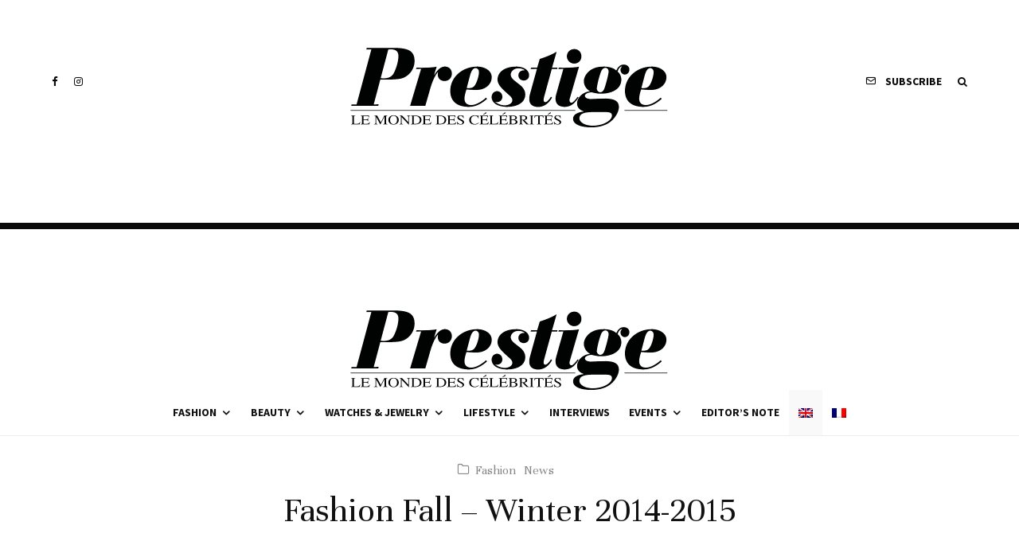

--- FILE ---
content_type: text/html; charset=UTF-8
request_url: https://www.prestigemag.co/2014/11/fashion-fall-winter-2014-2015/
body_size: 28658
content:
<!DOCTYPE html>
<html lang="en-US">
<head>
	<meta charset="UTF-8">
			<meta name="viewport" content="width=device-width, initial-scale=1">
		<link rel="profile" href="https://gmpg.org/xfn/11">
		<meta name="theme-color" content="#ea6262">
	<meta name='robots' content='index, follow, max-image-preview:large, max-snippet:-1, max-video-preview:-1' />
<link rel="alternate" hreflang="en" href="https://www.prestigemag.co/2014/11/fashion-fall-winter-2014-2015/" />
<link rel="alternate" hreflang="fr" href="https://www.prestigemag.co/fr/2014/11/mode-automne-hiver-2014-2015/" />
<link rel="alternate" hreflang="x-default" href="https://www.prestigemag.co/2014/11/fashion-fall-winter-2014-2015/" />

	<!-- This site is optimized with the Yoast SEO plugin v19.4 - https://yoast.com/wordpress/plugins/seo/ -->
	<title>[:en]Fashion Fall - Winter 2014-2015[:fr]Mode Automne - Hiver 2014-2015[:]</title>
	<meta name="description" content="[:en]Fashion Fall - Winter 2014-2015. The wind is rising ... A sixties air is blowing on the catwalk. Disturbances along the coast ... The dark clouds threaten. Torrential rains? Nothing stops the Weather Girl. [:fr]Mode Automne - Hiver 2014-2015. Le vent se lève… Un air sixties souffle sur les podiums. Perturbations le long des côtes… Les nuages noirs menacent. [:]" />
	<link rel="canonical" href="https://www.prestigemag.co/2014/11/fashion-fall-winter-2014-2015/" />
	<meta property="og:locale" content="en_US" />
	<meta property="og:type" content="article" />
	<meta property="og:title" content="[:en]Fashion Fall - Winter 2014-2015[:fr]Mode Automne - Hiver 2014-2015[:]" />
	<meta property="og:description" content="[:en]Fashion Fall - Winter 2014-2015. The wind is rising ... A sixties air is blowing on the catwalk. Disturbances along the coast ... The dark clouds threaten. Torrential rains? Nothing stops the Weather Girl. [:fr]Mode Automne - Hiver 2014-2015. Le vent se lève… Un air sixties souffle sur les podiums. Perturbations le long des côtes… Les nuages noirs menacent. [:]" />
	<meta property="og:url" content="https://www.prestigemag.co/2014/11/fashion-fall-winter-2014-2015/" />
	<meta property="og:site_name" content="Prestige Magazine" />
	<meta property="article:publisher" content="https://www.facebook.com/prestigemag.co/" />
	<meta property="article:published_time" content="2014-11-10T13:44:20+00:00" />
	<meta property="article:modified_time" content="2021-11-22T17:06:49+00:00" />
	<meta property="og:image" content="http://www.prestigemag.co/wp-content/uploads/2014/11/Mode-Automne-Hiver-2014-2015.jpg" />
	<meta name="author" content="prestige" />
	<meta name="twitter:card" content="summary" />
	<meta name="twitter:label1" content="Written by" />
	<meta name="twitter:data1" content="prestige" />
	<meta name="twitter:label2" content="Est. reading time" />
	<meta name="twitter:data2" content="3 minutes" />
	<script type="application/ld+json" class="yoast-schema-graph">{"@context":"https://schema.org","@graph":[{"@type":"Organization","@id":"https://www.prestigemag.co/#organization","name":"Prestige","url":"https://www.prestigemag.co/","sameAs":["https://www.instagram.com/prestige.mag/","https://www.facebook.com/prestigemag.co/"],"logo":{"@type":"ImageObject","inLanguage":"en-US","@id":"https://www.prestigemag.co/#/schema/logo/image/","url":"https://www.prestigemag.co/wp-content/uploads/2021/11/logo-Prestige-800x200-1.png","contentUrl":"https://www.prestigemag.co/wp-content/uploads/2021/11/logo-Prestige-800x200-1.png","width":800,"height":200,"caption":"Prestige"},"image":{"@id":"https://www.prestigemag.co/#/schema/logo/image/"}},{"@type":"WebSite","@id":"https://www.prestigemag.co/#website","url":"https://www.prestigemag.co/","name":"Prestige Magazine","description":"Le Monde Des Célébrités","publisher":{"@id":"https://www.prestigemag.co/#organization"},"potentialAction":[{"@type":"SearchAction","target":{"@type":"EntryPoint","urlTemplate":"https://www.prestigemag.co/?s={search_term_string}"},"query-input":"required name=search_term_string"}],"inLanguage":"en-US"},{"@type":"ImageObject","inLanguage":"en-US","@id":"https://www.prestigemag.co/2014/11/fashion-fall-winter-2014-2015/#primaryimage","url":"https://www.prestigemag.co/wp-content/uploads/2014/11/Mode-Automne-Hiver-2014-2015.jpg","contentUrl":"https://www.prestigemag.co/wp-content/uploads/2014/11/Mode-Automne-Hiver-2014-2015.jpg","width":709,"height":355},{"@type":"WebPage","@id":"https://www.prestigemag.co/2014/11/fashion-fall-winter-2014-2015/","url":"https://www.prestigemag.co/2014/11/fashion-fall-winter-2014-2015/","name":"[:en]Fashion Fall - Winter 2014-2015[:fr]Mode Automne - Hiver 2014-2015[:]","isPartOf":{"@id":"https://www.prestigemag.co/#website"},"primaryImageOfPage":{"@id":"https://www.prestigemag.co/2014/11/fashion-fall-winter-2014-2015/#primaryimage"},"image":{"@id":"https://www.prestigemag.co/2014/11/fashion-fall-winter-2014-2015/#primaryimage"},"thumbnailUrl":"http://www.prestigemag.co/wp-content/uploads/2014/11/Mode-Automne-Hiver-2014-2015.jpg","datePublished":"2014-11-10T13:44:20+00:00","dateModified":"2021-11-22T17:06:49+00:00","description":"[:en]Fashion Fall - Winter 2014-2015. The wind is rising ... A sixties air is blowing on the catwalk. Disturbances along the coast ... The dark clouds threaten. Torrential rains? Nothing stops the Weather Girl. [:fr]Mode Automne - Hiver 2014-2015. Le vent se lève… Un air sixties souffle sur les podiums. Perturbations le long des côtes… Les nuages noirs menacent. [:]","breadcrumb":{"@id":"https://www.prestigemag.co/2014/11/fashion-fall-winter-2014-2015/#breadcrumb"},"inLanguage":"en-US","potentialAction":[{"@type":"ReadAction","target":["https://www.prestigemag.co/2014/11/fashion-fall-winter-2014-2015/"]}]},{"@type":"BreadcrumbList","@id":"https://www.prestigemag.co/2014/11/fashion-fall-winter-2014-2015/#breadcrumb","itemListElement":[{"@type":"ListItem","position":1,"name":"Home","item":"https://www.prestigemag.co/"},{"@type":"ListItem","position":2,"name":"Fashion Fall &#8211; Winter 2014-2015"}]},{"@type":"Article","@id":"https://www.prestigemag.co/2014/11/fashion-fall-winter-2014-2015/#article","isPartOf":{"@id":"https://www.prestigemag.co/2014/11/fashion-fall-winter-2014-2015/"},"author":{"name":"prestige","@id":"https://www.prestigemag.co/#/schema/person/e3f149368970128d68bb2d797bf30fbc"},"headline":"Fashion Fall &#8211; Winter 2014-2015","datePublished":"2014-11-10T13:44:20+00:00","dateModified":"2021-11-22T17:06:49+00:00","mainEntityOfPage":{"@id":"https://www.prestigemag.co/2014/11/fashion-fall-winter-2014-2015/"},"wordCount":693,"publisher":{"@id":"https://www.prestigemag.co/#organization"},"image":{"@id":"https://www.prestigemag.co/2014/11/fashion-fall-winter-2014-2015/#primaryimage"},"thumbnailUrl":"http://www.prestigemag.co/wp-content/uploads/2014/11/Mode-Automne-Hiver-2014-2015.jpg","articleSection":["Fashion","News"],"inLanguage":"en-US"},{"@type":"Person","@id":"https://www.prestigemag.co/#/schema/person/e3f149368970128d68bb2d797bf30fbc","name":"prestige","image":{"@type":"ImageObject","inLanguage":"en-US","@id":"https://www.prestigemag.co/#/schema/person/image/","url":"https://secure.gravatar.com/avatar/0aa2dff5484d35e50578639a2c3ccef9?s=96&d=mm&r=g","contentUrl":"https://secure.gravatar.com/avatar/0aa2dff5484d35e50578639a2c3ccef9?s=96&d=mm&r=g","caption":"prestige"},"url":"https://www.prestigemag.co/author/prestige/"}]}</script>
	<!-- / Yoast SEO plugin. -->


<link rel='dns-prefetch' href='//www.google-analytics.com' />
<link rel='dns-prefetch' href='//fonts.googleapis.com' />
<link rel='dns-prefetch' href='//s.w.org' />
<link rel="alternate" type="application/rss+xml" title="Prestige Magazine &raquo; Feed" href="https://www.prestigemag.co/feed/" />
<link rel="alternate" type="application/rss+xml" title="Prestige Magazine &raquo; Comments Feed" href="https://www.prestigemag.co/comments/feed/" />
		<script type="text/javascript">
			window._wpemojiSettings = {"baseUrl":"https:\/\/s.w.org\/images\/core\/emoji\/13.1.0\/72x72\/","ext":".png","svgUrl":"https:\/\/s.w.org\/images\/core\/emoji\/13.1.0\/svg\/","svgExt":".svg","source":{"concatemoji":"https:\/\/www.prestigemag.co\/wp-includes\/js\/wp-emoji-release.min.js?ver=21a0bf0b705cb521bd18b7ab8499aead"}};
			!function(e,a,t){var n,r,o,i=a.createElement("canvas"),p=i.getContext&&i.getContext("2d");function s(e,t){var a=String.fromCharCode;p.clearRect(0,0,i.width,i.height),p.fillText(a.apply(this,e),0,0);e=i.toDataURL();return p.clearRect(0,0,i.width,i.height),p.fillText(a.apply(this,t),0,0),e===i.toDataURL()}function c(e){var t=a.createElement("script");t.src=e,t.defer=t.type="text/javascript",a.getElementsByTagName("head")[0].appendChild(t)}for(o=Array("flag","emoji"),t.supports={everything:!0,everythingExceptFlag:!0},r=0;r<o.length;r++)t.supports[o[r]]=function(e){if(!p||!p.fillText)return!1;switch(p.textBaseline="top",p.font="600 32px Arial",e){case"flag":return s([127987,65039,8205,9895,65039],[127987,65039,8203,9895,65039])?!1:!s([55356,56826,55356,56819],[55356,56826,8203,55356,56819])&&!s([55356,57332,56128,56423,56128,56418,56128,56421,56128,56430,56128,56423,56128,56447],[55356,57332,8203,56128,56423,8203,56128,56418,8203,56128,56421,8203,56128,56430,8203,56128,56423,8203,56128,56447]);case"emoji":return!s([10084,65039,8205,55357,56613],[10084,65039,8203,55357,56613])}return!1}(o[r]),t.supports.everything=t.supports.everything&&t.supports[o[r]],"flag"!==o[r]&&(t.supports.everythingExceptFlag=t.supports.everythingExceptFlag&&t.supports[o[r]]);t.supports.everythingExceptFlag=t.supports.everythingExceptFlag&&!t.supports.flag,t.DOMReady=!1,t.readyCallback=function(){t.DOMReady=!0},t.supports.everything||(n=function(){t.readyCallback()},a.addEventListener?(a.addEventListener("DOMContentLoaded",n,!1),e.addEventListener("load",n,!1)):(e.attachEvent("onload",n),a.attachEvent("onreadystatechange",function(){"complete"===a.readyState&&t.readyCallback()})),(n=t.source||{}).concatemoji?c(n.concatemoji):n.wpemoji&&n.twemoji&&(c(n.twemoji),c(n.wpemoji)))}(window,document,window._wpemojiSettings);
		</script>
		<style type="text/css">
img.wp-smiley,
img.emoji {
	display: inline !important;
	border: none !important;
	box-shadow: none !important;
	height: 1em !important;
	width: 1em !important;
	margin: 0 .07em !important;
	vertical-align: -0.1em !important;
	background: none !important;
	padding: 0 !important;
}
</style>
	<link rel='stylesheet' id='wp-block-library-css'  href='https://www.prestigemag.co/wp-includes/css/dist/block-library/style.min.css?ver=21a0bf0b705cb521bd18b7ab8499aead' type='text/css' media='all' />
<link rel='stylesheet' id='lets-info-up-block-css'  href='https://www.prestigemag.co/wp-content/plugins/lets-info-up/frontend/css/style.min.css?ver=1.4.7' type='text/css' media='all' />
<link rel='stylesheet' id='lets-review-api-css'  href='https://www.prestigemag.co/wp-content/plugins/lets-review/assets/css/style-api.min.css?ver=3.3.9.1' type='text/css' media='all' />
<link rel='stylesheet' id='font-awesome-css'  href='https://www.prestigemag.co/wp-content/plugins/lets-review/assets/fonts/fontawesome/css/fontawesome.min.css?ver=3.3.9.1' type='text/css' media='all' />
<link rel='stylesheet' id='font-awesome-regular-css'  href='https://www.prestigemag.co/wp-content/plugins/lets-review/assets/fonts/fontawesome/css/regular.min.css?ver=3.3.9.1' type='text/css' media='all' />
<link rel='stylesheet' id='font-awesome-solid-css'  href='https://www.prestigemag.co/wp-content/plugins/lets-review/assets/fonts/fontawesome/css/solid.min.css?ver=3.3.9.1' type='text/css' media='all' />
<link rel='stylesheet' id='wpml-legacy-horizontal-list-0-css'  href='//www.prestigemag.co/wp-content/plugins/sitepress-multilingual-cms/templates/language-switchers/legacy-list-horizontal/style.min.css?ver=1' type='text/css' media='all' />
<style id='wpml-legacy-horizontal-list-0-inline-css' type='text/css'>
.wpml-ls-statics-footer, .wpml-ls-statics-footer .wpml-ls-sub-menu, .wpml-ls-statics-footer a {border-color:#cdcdcd;}.wpml-ls-statics-footer a {color:#444444;background-color:#ffffff;}.wpml-ls-statics-footer a:hover,.wpml-ls-statics-footer a:focus {color:#000000;background-color:#eeeeee;}.wpml-ls-statics-footer .wpml-ls-current-language>a {color:#444444;background-color:#f9f9f9;}.wpml-ls-statics-footer .wpml-ls-current-language:hover>a, .wpml-ls-statics-footer .wpml-ls-current-language>a:focus {color:#000000;background-color:#eeeeee;}
.wpml-ls-statics-shortcode_actions, .wpml-ls-statics-shortcode_actions .wpml-ls-sub-menu, .wpml-ls-statics-shortcode_actions a {border-color:#cdcdcd;}.wpml-ls-statics-shortcode_actions a {color:#444444;background-color:#ffffff;}.wpml-ls-statics-shortcode_actions a:hover,.wpml-ls-statics-shortcode_actions a:focus {color:#000000;background-color:#eeeeee;}.wpml-ls-statics-shortcode_actions .wpml-ls-current-language>a {color:#444444;background-color:#f9f9f9;}.wpml-ls-statics-shortcode_actions .wpml-ls-current-language:hover>a, .wpml-ls-statics-shortcode_actions .wpml-ls-current-language>a:focus {color:#000000;background-color:#eeeeee;}
</style>
<link rel='stylesheet' id='wpml-menu-item-0-css'  href='//www.prestigemag.co/wp-content/plugins/sitepress-multilingual-cms/templates/language-switchers/menu-item/style.min.css?ver=1' type='text/css' media='all' />
<style id='wpml-menu-item-0-inline-css' type='text/css'>
.wpml-ls-slot-13372.wpml-ls-current-language, .wpml-ls-slot-13372.wpml-ls-current-language a, .wpml-ls-slot-13372.wpml-ls-current-language a:visited{background-color:#f9f9f9;}
.wpml-ls-slot-13386.wpml-ls-current-language, .wpml-ls-slot-13386.wpml-ls-current-language a, .wpml-ls-slot-13386.wpml-ls-current-language a:visited{background-color:#f9f9f9;}
</style>
<link rel='stylesheet' id='lets-live-blog-css'  href='https://www.prestigemag.co/wp-content/plugins/lets-live-blog/frontend/css/style.min.css?ver=1.2.1' type='text/css' media='all' />
<link rel='stylesheet' id='lets-live-blog-icons-css'  href='https://www.prestigemag.co/wp-content/plugins/lets-live-blog/frontend/css/fonts/style.css?ver=1.2.1' type='text/css' media='all' />
<link rel='stylesheet' id='zeen-style-css'  href='https://www.prestigemag.co/wp-content/themes/zeen/assets/css/style.min.css?ver=4.0.9.8' type='text/css' media='all' />
<style id='zeen-style-inline-css' type='text/css'>
.content-bg, .block-skin-5:not(.skin-inner), .block-skin-5.skin-inner > .tipi-row-inner-style, .article-layout-skin-1.title-cut-bl .hero-wrap .meta:before, .article-layout-skin-1.title-cut-bc .hero-wrap .meta:before, .article-layout-skin-1.title-cut-bl .hero-wrap .share-it:before, .article-layout-skin-1.title-cut-bc .hero-wrap .share-it:before, .standard-archive .page-header, .skin-dark .flickity-viewport, .zeen__var__options label { background: #ffffff;}a.zeen-pin-it{position: absolute}.background.mask {background-color: transparent}.side-author__wrap .mask a {display:inline-block;height:70px}.timed-pup,.modal-wrap {position:fixed;visibility:hidden}.to-top__fixed .to-top a{background-color:#000000; color: #fff}.site-inner { background-color: #fff; }.splitter svg g { fill: #fff; }.inline-post .block article .title { font-size: 20px;}input[type=submit], button, .tipi-button,.button,.wpcf7-submit,.button__back__home{ border-radius: 3px; }.fontfam-1 { font-family: 'Unna',serif!important;}input,input[type="number"],.body-f1, .quotes-f1 blockquote, .quotes-f1 q, .by-f1 .byline, .sub-f1 .subtitle, .wh-f1 .widget-title, .headings-f1 h1, .headings-f1 h2, .headings-f1 h3, .headings-f1 h4, .headings-f1 h5, .headings-f1 h6, .font-1, div.jvectormap-tip {font-family:'Unna',serif;font-weight: 400;font-style: normal;}.fontfam-2 { font-family:'Source Sans Pro',sans-serif!important; }input[type=submit], button, .tipi-button,.button,.wpcf7-submit,.button__back__home,.body-f2, .quotes-f2 blockquote, .quotes-f2 q, .by-f2 .byline, .sub-f2 .subtitle, .wh-f2 .widget-title, .headings-f2 h1, .headings-f2 h2, .headings-f2 h3, .headings-f2 h4, .headings-f2 h5, .headings-f2 h6, .font-2 {font-family:'Source Sans Pro',sans-serif;font-weight: 400;font-style: normal;}.fontfam-3 { font-family:'Source Sans Pro',sans-serif!important;}.body-f3, .quotes-f3 blockquote, .quotes-f3 q, .by-f3 .byline, .sub-f3 .subtitle, .wh-f3 .widget-title, .headings-f3 h1, .headings-f3 h2, .headings-f3 h3, .headings-f3 h4, .headings-f3 h5, .headings-f3 h6, .font-3 {font-family:'Source Sans Pro',sans-serif;font-style: normal;font-weight: 700;}.tipi-row, .tipi-builder-on .contents-wrap > p { max-width: 1230px ; }.slider-columns--3 article { width: 360px }.slider-columns--2 article { width: 555px }.slider-columns--4 article { width: 262.5px }.single .site-content .tipi-row { max-width: 1230px ; }.single-product .site-content .tipi-row { max-width: 1230px ; }.date--secondary { color: #f8d92f; }.date--main { color: #f8d92f; }.global-accent-border { border-color: #ea6262; }.trending-accent-border { border-color: #f7d40e; }.trending-accent-bg { border-color: #f7d40e; }.wpcf7-submit, .tipi-button.block-loader { background: #1f1f1f; }.wpcf7-submit:hover, .tipi-button.block-loader:hover { background: #3d3d3d; }.tipi-button.block-loader { color: #ffffff!important; }.wpcf7-submit { background: #18181e; }.wpcf7-submit:hover { background: #111; }.global-accent-bg, .icon-base-2:hover .icon-bg, #progress { background-color: #ea6262; }.global-accent-text, .mm-submenu-2 .mm-51 .menu-wrap > .sub-menu > li > a { color: #ea6262; }body { color:#202020;}.excerpt { color:#4a4a4a;}.mode--alt--b .excerpt, .block-skin-2 .excerpt, .block-skin-2 .preview-classic .custom-button__fill-2 { color:#888!important;}.read-more-wrap { color:#767676;}.logo-fallback a { color:#000!important;}.site-mob-header .logo-fallback a { color:#000!important;}blockquote:not(.comment-excerpt) { color:#111;}.mode--alt--b blockquote:not(.comment-excerpt), .mode--alt--b .block-skin-0.block-wrap-quote .block-wrap-quote blockquote:not(.comment-excerpt), .mode--alt--b .block-skin-0.block-wrap-quote .block-wrap-quote blockquote:not(.comment-excerpt) span { color:#fff!important;}.byline, .byline a { color:#888;}.mode--alt--b .block-wrap-classic .byline, .mode--alt--b .block-wrap-classic .byline a, .mode--alt--b .block-wrap-thumbnail .byline, .mode--alt--b .block-wrap-thumbnail .byline a, .block-skin-2 .byline a, .block-skin-2 .byline { color:#888;}.preview-classic .meta .title, .preview-thumbnail .meta .title,.preview-56 .meta .title{ color:#111;}h1, h2, h3, h4, h5, h6, .block-title { color:#111;}.sidebar-widget  .widget-title { color:#111!important;}.link-color-wrap p > a, .link-color-wrap p > em a, .link-color-wrap p > strong a {
			text-decoration: underline; text-decoration-color: #db2982; text-decoration-thickness: 3px; text-decoration-style:solid}.link-color-wrap a, .woocommerce-Tabs-panel--description a { color: #333; }.mode--alt--b .link-color-wrap a, .mode--alt--b .woocommerce-Tabs-panel--description a { color: #888; }.copyright, .site-footer .bg-area-inner .copyright a { color: #8e8e8e; }.link-color-wrap a:hover { color: #db2982; }.mode--alt--b .link-color-wrap a:hover { color: #555; }body{line-height:1.66}input[type=submit], button, .tipi-button,.button,.wpcf7-submit,.button__back__home{letter-spacing:0.03em}.sub-menu a:not(.tipi-button){letter-spacing:0.1em}.widget-title{letter-spacing:0.15em}html, body{font-size:15px}.byline{font-size:12px}input[type=submit], button, .tipi-button,.button,.wpcf7-submit,.button__back__home{font-size:11px}.excerpt{font-size:15px}.logo-fallback, .secondary-wrap .logo-fallback a{font-size:22px}.logo span{font-size:12px}.breadcrumbs{font-size:10px}.hero-meta.tipi-s-typo .title{font-size:20px}.hero-meta.tipi-s-typo .subtitle{font-size:15px}.hero-meta.tipi-m-typo .title{font-size:20px}.hero-meta.tipi-m-typo .subtitle{font-size:15px}.hero-meta.tipi-xl-typo .title{font-size:20px}.hero-meta.tipi-xl-typo .subtitle{font-size:15px}.block-html-content h1, .single-content .entry-content h1{font-size:20px}.block-html-content h2, .single-content .entry-content h2{font-size:20px}.block-html-content h3, .single-content .entry-content h3{font-size:20px}.block-html-content h4, .single-content .entry-content h4{font-size:20px}.block-html-content h5, .single-content .entry-content h5{font-size:18px}.footer-block-links{font-size:8px}blockquote, q{font-size:20px}.site-footer .copyright{font-size:12px}.footer-navigation{font-size:12px}.site-footer .menu-icons{font-size:12px}.block-title, .page-title{font-size:24px}.block-subtitle{font-size:18px}.block-col-self .preview-2 .title{font-size:22px}.block-wrap-classic .tipi-m-typo .title-wrap .title{font-size:22px}.tipi-s-typo .title, .ppl-s-3 .tipi-s-typo .title, .zeen-col--wide .ppl-s-3 .tipi-s-typo .title, .preview-1 .title, .preview-21:not(.tipi-xs-typo) .title{font-size:22px}.tipi-xs-typo .title, .tipi-basket-wrap .basket-item .title{font-size:15px}.meta .read-more-wrap{font-size:11px}.widget-title{font-size:12px}.split-1:not(.preview-thumbnail) .mask{-webkit-flex: 0 0 calc( 34% - 15px);
					-ms-flex: 0 0 calc( 34% - 15px);
					flex: 0 0 calc( 34% - 15px);
					width: calc( 34% - 15px);}.preview-thumbnail .mask{-webkit-flex: 0 0 65px;
					-ms-flex: 0 0 65px;
					flex: 0 0 65px;
					width: 65px;}.footer-lower-area{padding-top:40px}.footer-lower-area{padding-bottom:40px}.footer-upper-area{padding-bottom:40px}.footer-upper-area{padding-top:40px}.footer-widget-wrap{padding-bottom:40px}.footer-widget-wrap{padding-top:40px}.tipi-button-cta-header{font-size:12px}.tipi-button.block-loader, .wpcf7-submit, .mc4wp-form-fields button { font-weight: 700;}.main-navigation .horizontal-menu, .main-navigation .menu-item, .main-navigation .menu-icon .menu-icon--text,  .main-navigation .tipi-i-search span { font-weight: 700;}.footer-lower-area, .footer-lower-area .menu-item, .footer-lower-area .menu-icon span {font-weight: 700;}.widget-title {font-weight: 700!important;}input[type=submit], button, .tipi-button,.button,.wpcf7-submit,.button__back__home{ text-transform: uppercase; }.entry-title{ text-transform: none; }.logo-fallback{ text-transform: none; }.block-wrap-slider .title-wrap .title{ text-transform: none; }.block-wrap-grid .title-wrap .title, .tile-design-4 .meta .title-wrap .title{ text-transform: none; }.block-wrap-classic .title-wrap .title{ text-transform: none; }.block-title{ text-transform: none; }.meta .excerpt .read-more{ text-transform: uppercase; }.preview-grid .read-more{ text-transform: uppercase; }.block-subtitle{ text-transform: none; }.byline{ text-transform: none; }.widget-title{ text-transform: none; }.main-navigation .menu-item, .main-navigation .menu-icon .menu-icon--text{ text-transform: uppercase; }.secondary-navigation, .secondary-wrap .menu-icon .menu-icon--text{ text-transform: uppercase; }.footer-lower-area .menu-item, .footer-lower-area .menu-icon span{ text-transform: uppercase; }.sub-menu a:not(.tipi-button){ text-transform: none; }.site-mob-header .menu-item, .site-mob-header .menu-icon span{ text-transform: uppercase; }.single-content .entry-content h1, .single-content .entry-content h2, .single-content .entry-content h3, .single-content .entry-content h4, .single-content .entry-content h5, .single-content .entry-content h6, .meta__full h1, .meta__full h2, .meta__full h3, .meta__full h4, .meta__full h5, .bbp__thread__title{ text-transform: none; }.mm-submenu-2 .mm-11 .menu-wrap > *, .mm-submenu-2 .mm-31 .menu-wrap > *, .mm-submenu-2 .mm-21 .menu-wrap > *, .mm-submenu-2 .mm-51 .menu-wrap > *  { border-top: 3px solid transparent; }.separation-border { margin-bottom: 30px; }.load-more-wrap-1 { padding-top: 30px; }.block-wrap-classic .inf-spacer + .block:not(.block-62) { margin-top: 30px; }#colophon .bg-area-inner { border-top: 8px #0a0a0a solid;}@media only screen and (max-width: 480px) {.separation-border { margin-bottom: 30px;}}.grid-spacing { border-top-width: 4px; }.sidebar-wrap .sidebar { padding-right: 30px; padding-left: 30px; padding-top:0px; padding-bottom:0px; }.sidebar-left .sidebar-wrap .sidebar { padding-right: 30px; padding-left: 30px; }@media only screen and (min-width: 481px) {.block-wrap-grid .block-title-area, .block-wrap-98 .block-piece-2 article:last-child { margin-bottom: -4px; }.block-wrap-92 .tipi-row-inner-box { margin-top: -4px; }.block-wrap-grid .only-filters { top: 4px; }.grid-spacing { border-right-width: 4px; }.block-wrap-grid:not(.block-wrap-81) .block { width: calc( 100% + 4px ); }}@media only screen and (max-width: 767px) {.mobile__design--side .mask {
		width: calc( 34% - 15px);
	}}@media only screen and (min-width: 768px) {input[type=submit], button, .tipi-button,.button,.wpcf7-submit,.button__back__home{letter-spacing:0.09em}.hero-meta.tipi-s-typo .title{font-size:30px}.hero-meta.tipi-s-typo .subtitle{font-size:18px}.hero-meta.tipi-m-typo .title{font-size:30px}.hero-meta.tipi-m-typo .subtitle{font-size:18px}.hero-meta.tipi-xl-typo .title{font-size:30px}.hero-meta.tipi-xl-typo .subtitle{font-size:18px}.block-html-content h1, .single-content .entry-content h1{font-size:30px}.block-html-content h2, .single-content .entry-content h2{font-size:30px}.block-html-content h3, .single-content .entry-content h3{font-size:24px}.block-html-content h4, .single-content .entry-content h4{font-size:24px}blockquote, q{font-size:25px}.main-navigation, .main-navigation .menu-icon--text{font-size:12px}.sub-menu a:not(.tipi-button){font-size:12px}.main-navigation .menu-icon, .main-navigation .trending-icon-solo{font-size:12px}.secondary-wrap-v .standard-drop>a,.secondary-wrap, .secondary-wrap a, .secondary-wrap .menu-icon--text{font-size:11px}.secondary-wrap .menu-icon, .secondary-wrap .menu-icon a, .secondary-wrap .trending-icon-solo{font-size:13px}.layout-side-info .details{width:130px;float:left}.title-contrast .hero-wrap { height: calc( 100vh - 194px ); }.tipi-xs-typo .byline  { font-size: 12px; }.block-col-self .block-71 .tipi-s-typo .title { font-size: 18px; }.zeen-col--narrow .block-wrap-classic .tipi-m-typo .title-wrap .title { font-size: 18px; }.secondary-wrap .menu-padding, .secondary-wrap .ul-padding > li > a {
			padding-top: 10px;
			padding-bottom: 10px;
		}}@media only screen and (min-width: 1240px) {.hero-l .single-content {padding-top: 45px}.align-fs .contents-wrap .video-wrap, .align-fs-center .aligncenter.size-full, .align-fs-center .wp-caption.aligncenter .size-full, .align-fs-center .tiled-gallery, .align-fs .alignwide { width: 1170px; }.align-fs .contents-wrap .video-wrap { height: 658px; }.has-bg .align-fs .contents-wrap .video-wrap, .has-bg .align-fs .alignwide, .has-bg .align-fs-center .aligncenter.size-full, .has-bg .align-fs-center .wp-caption.aligncenter .size-full, .has-bg .align-fs-center .tiled-gallery { width: 1230px; }.has-bg .align-fs .contents-wrap .video-wrap { height: 691px; }.byline{font-size:16px}.excerpt{font-size:16px}.logo-fallback, .secondary-wrap .logo-fallback a{font-size:30px}.hero-meta.tipi-s-typo .title{font-size:36px}.hero-meta.tipi-m-typo .title{font-size:44px}.hero-meta.tipi-xl-typo .title{font-size:50px}.block-html-content h1, .single-content .entry-content h1{font-size:44px}.block-html-content h2, .single-content .entry-content h2{font-size:40px}.block-html-content h3, .single-content .entry-content h3{font-size:30px}.block-html-content h4, .single-content .entry-content h4{font-size:20px}.main-navigation, .main-navigation .menu-icon--text{font-size:14px}.main-navigation .menu-icon, .main-navigation .trending-icon-solo{font-size:14px}.secondary-wrap-v .standard-drop>a,.secondary-wrap, .secondary-wrap a, .secondary-wrap .menu-icon--text{font-size:14px}.block-title, .page-title{font-size:40px}.block-subtitle{font-size:20px}.block-col-self .preview-2 .title{font-size:36px}.block-wrap-classic .tipi-m-typo .title-wrap .title{font-size:30px}.tipi-s-typo .title, .ppl-s-3 .tipi-s-typo .title, .zeen-col--wide .ppl-s-3 .tipi-s-typo .title, .preview-1 .title, .preview-21:not(.tipi-xs-typo) .title{font-size:24px}.split-1:not(.preview-thumbnail) .mask{-webkit-flex: 0 0 calc( 40% - 15px);
					-ms-flex: 0 0 calc( 40% - 15px);
					flex: 0 0 calc( 40% - 15px);
					width: calc( 40% - 15px);}.footer-lower-area{padding-top:90px}.footer-lower-area{padding-bottom:90px}.footer-upper-area{padding-bottom:50px}.footer-upper-area{padding-top:50px}.footer-widget-wrap{padding-bottom:50px}.footer-widget-wrap{padding-top:50px}}.main-menu-bar-color-1 .current-menu-item > a, .main-menu-bar-color-1 .menu-main-menu > .dropper.active:not(.current-menu-item) > a { background-color: #000000;}.cats .cat-with-bg, .byline-1 .comments { font-size:0.8em; }.site-header a { color: #111111; }.site-skin-3.content-subscribe, .site-skin-3.content-subscribe .subtitle, .site-skin-3.content-subscribe input, .site-skin-3.content-subscribe h2 { color: #ffffff; } .site-skin-3.content-subscribe input[type="email"] { border-color: #ffffff; }.mob-menu-wrap a { color: #0a0a0a; }.mob-menu-wrap .mobile-navigation .mobile-search-wrap .search { border-color: #0a0a0a; }.content-area .zeen-widget { border: 0 #ddd solid ; border-width: 0 0 1px 0; }.content-area .zeen-widget { padding:30px 0px 30px; }.grid-image-1 .mask-overlay { background-color: #1a1d1e ; }.with-fi.preview-grid,.with-fi.preview-grid .byline,.with-fi.preview-grid .subtitle, .with-fi.preview-grid a { color: #fff; }.preview-grid .mask-overlay { opacity: 0.2 ; }@media (pointer: fine) {.preview-grid:hover .mask-overlay { opacity: 0.6 ; }}.slider-meta-bg .mask:before { content: ""; background-image: linear-gradient(to top, #0a0a0a 0%, rgba(0,0,0,0) 100%); }.slider-image-2 .mask-overlay { background-image: linear-gradient(130deg, rgba(238,9,121,0.6) 0%, rgba(255,106,0,0.3) 80%); }.with-fi.preview-slider-overlay,.with-fi.preview-slider-overlay .byline,.with-fi.preview-slider-overlay .subtitle, .with-fi.preview-slider-overlay a { color: #fff; }.preview-slider-overlay .mask-overlay { opacity: 0.2 ; }@media (pointer: fine) {.preview-slider-overlay:hover .mask-overlay { opacity: 0.6 ; }}.site-footer .bg-area-inner, .site-footer .bg-area-inner .woo-product-rating span, .site-footer .bg-area-inner .stack-design-3 .meta { background-color: #ffffff; }.site-footer .bg-area-inner .background { background-image: none; opacity: 1; }.footer-lower-area { color: #555555; }.to-top-2 a { border-color: #555555; }.to-top-2 i:after { background: #555555; }.site-footer .bg-area-inner,.site-footer .bg-area-inner .byline,.site-footer .bg-area-inner a,.site-footer .bg-area-inner .widget_search form *,.site-footer .bg-area-inner h3,.site-footer .bg-area-inner .widget-title { color:#555555; }.site-footer .bg-area-inner .tipi-spin.tipi-row-inner-style:before { border-color:#555555; }.site-footer .footer-widget-bg-area, .site-footer .footer-widget-bg-area .woo-product-rating span, .site-footer .footer-widget-bg-area .stack-design-3 .meta { background-color: #000000; }.site-footer .footer-widget-bg-area .background { background-image: none; opacity: 1; }.site-footer .footer-widget-bg-area .block-skin-0 .tipi-arrow { color:#555555; border-color:#555555; }.site-footer .footer-widget-bg-area .block-skin-0 .tipi-arrow i:after{ background:#555555; }.site-footer .footer-widget-bg-area,.site-footer .footer-widget-bg-area .byline,.site-footer .footer-widget-bg-area a,.site-footer .footer-widget-bg-area .widget_search form *,.site-footer .footer-widget-bg-area h3,.site-footer .footer-widget-bg-area .widget-title { color:#555555; }.site-footer .footer-widget-bg-area .tipi-spin.tipi-row-inner-style:before { border-color:#555555; }.content-subscribe .bg-area, .content-subscribe .bg-area .woo-product-rating span, .content-subscribe .bg-area .stack-design-3 .meta { background-color: #0a0a0a; }.content-subscribe .bg-area .background { opacity: 0.67; }.content-subscribe .bg-area,.content-subscribe .bg-area .byline,.content-subscribe .bg-area a,.content-subscribe .bg-area .widget_search form *,.content-subscribe .bg-area h3,.content-subscribe .bg-area .widget-title { color:#ffffff; }.content-subscribe .bg-area .tipi-spin.tipi-row-inner-style:before { border-color:#ffffff; }.slide-in-menu .bg-area, .slide-in-menu .bg-area .woo-product-rating span, .slide-in-menu .bg-area .stack-design-3 .meta { background-color: #0a0a0a; }.slide-in-menu .bg-area .background { background-image: none; opacity: 1; }.slide-in-menu,.slide-in-menu .bg-area a,.slide-in-menu .bg-area .widget-title, .slide-in-menu .cb-widget-design-1 .cb-score { color:#fff; }.slide-in-menu form { border-color:#fff; }.slide-in-menu .bg-area .mc4wp-form-fields input[type="email"], #subscribe-submit input[type="email"], .subscribe-wrap input[type="email"],.slide-in-menu .bg-area .mc4wp-form-fields input[type="text"], #subscribe-submit input[type="text"], .subscribe-wrap input[type="text"] { border-bottom-color:#fff; }.site-mob-header .bg-area, .site-mob-header .bg-area .woo-product-rating span, .site-mob-header .bg-area .stack-design-3 .meta { background-color: #ffffff; }.site-mob-header .bg-area .background { background-image: none; opacity: 1; }.site-mob-header .bg-area .tipi-i-menu-mob, .site-mob-menu-a-4.mob-open .tipi-i-menu-mob:before, .site-mob-menu-a-4.mob-open .tipi-i-menu-mob:after { background:#000000; }.site-mob-header .bg-area,.site-mob-header .bg-area .byline,.site-mob-header .bg-area a,.site-mob-header .bg-area .widget_search form *,.site-mob-header .bg-area h3,.site-mob-header .bg-area .widget-title { color:#000000; }.site-mob-header .bg-area .tipi-spin.tipi-row-inner-style:before { border-color:#000000; }.mob-menu-wrap .bg-area, .mob-menu-wrap .bg-area .woo-product-rating span, .mob-menu-wrap .bg-area .stack-design-3 .meta { background-color: rgba(255,255,255,0.98); }.mob-menu-wrap .bg-area .background { background-image: none; opacity: 1; }.mob-menu-wrap .bg-area,.mob-menu-wrap .bg-area .byline,.mob-menu-wrap .bg-area a,.mob-menu-wrap .bg-area .widget_search form *,.mob-menu-wrap .bg-area h3,.mob-menu-wrap .bg-area .widget-title { color:#0a0a0a; }.mob-menu-wrap .bg-area .tipi-spin.tipi-row-inner-style:before { border-color:#0a0a0a; }.content-subscribe-block .bg-area, .content-subscribe-block .bg-area .woo-product-rating span, .content-subscribe-block .bg-area .stack-design-3 .meta { background-color: #000000; }.content-subscribe-block .bg-area .background { opacity: 0.54; }.content-subscribe-block .bg-area,.content-subscribe-block .bg-area .byline,.content-subscribe-block .bg-area a,.content-subscribe-block .bg-area .widget_search form *,.content-subscribe-block .bg-area h3,.content-subscribe-block .bg-area .widget-title { color:#fff; }.content-subscribe-block .bg-area .tipi-spin.tipi-row-inner-style:before { border-color:#fff; }.main-navigation, .main-navigation .menu-icon--text { color: #111111; }.main-navigation .horizontal-menu>li>a { padding-left: 12px; padding-right: 12px; }.main-navigation-border { border-bottom:1px #ededed solid ; }.main-navigation-border .drop-search { border-top:1px #ededed solid ; }#progress {bottom: 0;height: 1px; }.sticky-menu-2:not(.active) #progress  { bottom: -1px;  }#progress { background-color: #ea6262; }.main-navigation .horizontal-menu .drop, .main-navigation .horizontal-menu > li > a, .date--main {
			padding-top: 17px;
			padding-bottom: 17px;
		}.site-mob-header .menu-icon { font-size: 13px; }.secondary-wrap-v .standard-drop>a,.secondary-wrap, .secondary-wrap a, .secondary-wrap .menu-icon--text { color: #0a0a0a; }.secondary-wrap .menu-secondary > li > a, .secondary-icons li > a { padding-left: 7px; padding-right: 7px; }.mc4wp-form-fields input[type=submit], .mc4wp-form-fields button, #subscribe-submit input[type=submit], .subscribe-wrap input[type=submit] {color: #fff;background-color: #0a0a0a;}.site-mob-header:not(.site-mob-header-11) .header-padding .logo-main-wrap, .site-mob-header:not(.site-mob-header-11) .header-padding .icons-wrap a, .site-mob-header-11 .header-padding {
		padding-top: 17px;
		padding-bottom: 17px;
	}.site-header .header-padding {
		padding-top:60px;
		padding-bottom:30px;
	}.site-header-11 .menu { border-top-width: 33px;}
</style>
<link rel='stylesheet' id='zeen-child-style-css'  href='https://www.prestigemag.co/wp-content/themes/zeen-child/style.css?ver=4.0.9.8' type='text/css' media='all' />
<link rel='stylesheet' id='zeen-fonts-css'  href='https://fonts.googleapis.com/css?family=Unna%3A400%2Citalic%7CSource+Sans+Pro%3A400%2C700%7CSource+Sans+Pro%3A700&#038;subset=latin&#038;display=swap' type='text/css' media='all' />
<link rel='stylesheet' id='login-with-ajax-css'  href='https://www.prestigemag.co/wp-content/plugins/login-with-ajax/templates/widget.css?ver=4.1' type='text/css' media='all' />
<script type='text/javascript' src='https://www.prestigemag.co/wp-includes/js/jquery/jquery.min.js?ver=3.6.0' id='jquery-core-js'></script>
<script type='text/javascript' src='https://www.prestigemag.co/wp-includes/js/jquery/jquery-migrate.min.js?ver=3.3.2' id='jquery-migrate-js'></script>
<script type='text/javascript' id='wpml-cookie-js-extra'>
/* <![CDATA[ */
var wpml_cookies = {"wp-wpml_current_language":{"value":"en","expires":1,"path":"\/"}};
var wpml_cookies = {"wp-wpml_current_language":{"value":"en","expires":1,"path":"\/"}};
/* ]]> */
</script>
<script type='text/javascript' src='https://www.prestigemag.co/wp-content/plugins/sitepress-multilingual-cms/res/js/cookies/language-cookie.js?ver=4.5.2' id='wpml-cookie-js'></script>
<script type='text/javascript' id='login-with-ajax-js-extra'>
/* <![CDATA[ */
var LWA = {"ajaxurl":"https:\/\/www.prestigemag.co\/wp-admin\/admin-ajax.php","off":""};
/* ]]> */
</script>
<script type='text/javascript' src='https://www.prestigemag.co/wp-content/themes/zeen/plugins/login-with-ajax/login-with-ajax.js?ver=4.1' id='login-with-ajax-js'></script>
<script type='text/javascript' id='ajax-test-js-extra'>
/* <![CDATA[ */
var the_ajax_script = {"ajaxurl":"https:\/\/www.prestigemag.co\/wp-admin\/admin-ajax.php"};
/* ]]> */
</script>
<script type='text/javascript' src='https://www.prestigemag.co/wp-content/plugins/google-site-verification-using-meta-tag//verification.js?ver=21a0bf0b705cb521bd18b7ab8499aead' id='ajax-test-js'></script>
<link rel="https://api.w.org/" href="https://www.prestigemag.co/wp-json/" /><link rel="alternate" type="application/json" href="https://www.prestigemag.co/wp-json/wp/v2/posts/3419" /><link rel="EditURI" type="application/rsd+xml" title="RSD" href="https://www.prestigemag.co/xmlrpc.php?rsd" />
<link rel="wlwmanifest" type="application/wlwmanifest+xml" href="https://www.prestigemag.co/wp-includes/wlwmanifest.xml" /> 

<link rel='shortlink' href='https://www.prestigemag.co/?p=3419' />
<link rel="alternate" type="application/json+oembed" href="https://www.prestigemag.co/wp-json/oembed/1.0/embed?url=https%3A%2F%2Fwww.prestigemag.co%2F2014%2F11%2Ffashion-fall-winter-2014-2015%2F" />
<link rel="alternate" type="text/xml+oembed" href="https://www.prestigemag.co/wp-json/oembed/1.0/embed?url=https%3A%2F%2Fwww.prestigemag.co%2F2014%2F11%2Ffashion-fall-winter-2014-2015%2F&#038;format=xml" />
<meta name="generator" content="WPML ver:4.5.2 stt:1,4;" />
	<!-- Google Analytics -->
	<script>
	window.ga=window.ga||function(){(ga.q=ga.q||[]).push(arguments)};ga.l=+new Date;
	ga('create', 'UA-115976044-1', 'auto');
	ga('send', 'pageview');
			ga('set', 'anonymizeIp', true);
		</script>
	<!-- End Google Analytics -->
	<link rel="preload" type="font/woff2" as="font" href="https://www.prestigemag.co/wp-content/themes/zeen/assets/css/tipi/tipi.woff2?9oa0lg" crossorigin="anonymous"><link rel="dns-prefetch" href="//fonts.googleapis.com"><link rel="preconnect" href="https://fonts.gstatic.com/" crossorigin="anonymous"><link rel="icon" href="https://www.prestigemag.co/wp-content/uploads/2021/11/cropped-fav-icon-32x32.png" sizes="32x32" />
<link rel="icon" href="https://www.prestigemag.co/wp-content/uploads/2021/11/cropped-fav-icon-192x192.png" sizes="192x192" />
<link rel="apple-touch-icon" href="https://www.prestigemag.co/wp-content/uploads/2021/11/cropped-fav-icon-180x180.png" />
<meta name="msapplication-TileImage" content="https://www.prestigemag.co/wp-content/uploads/2021/11/cropped-fav-icon-270x270.png" />
		<style type="text/css" id="wp-custom-css">
			@media only screen and (min-width: 768px) {
.site-header-11 .secondary-wrap {
    padding-top: 15px;
}
}
.img-wrap { float: none!important;}


.middle-mc-subscribe form .mc4wp-form-fields > p:first-child {
	margin: 15px 0 0 0!important;
}
.mc4wp-form-fields input[type=submit], .mc4wp-form-fields button, #subscribe-submit input[type=submit], .subscribe-wrap input[type=submit] {
    cursor: pointer;
}
header .logo-main img {
	max-width:400px;
}		</style>
		<!--
Plugin: Google meta tag Site Verification Plugin
Tracking Code.

-->

<meta name="google-site-verification" content="TWST1fv2H_0kmDSjkfBvvPqeRvxOka2PH9BWFILwMXo"/>	 <script data-ad-client="ca-pub-2011337598174951" async src="https://pagead2.googlesyndication.com/pagead/js/adsbygoogle.js"></script></head>
<body class="post-template-default single single-post postid-3419 single-format-standard headings-f1 body-f2 sub-f1 quotes-f1 by-f1 wh-f3 to-top__fixed footer--reveal block-titles-big menu-no-color-hover mob-fi-tall excerpt-mob-off classic-lt-41 skin-light site-mob-menu-a-1 site-mob-menu-1 mm-submenu-2 main-menu-logo-1 body-header-style-11 body-hero-m byline-font-1">
		<div id="page" class="site">
		<div id="mob-line" class="tipi-m-0"></div><header id="mobhead" class="site-header-block site-mob-header tipi-m-0 site-mob-header-1 site-mob-menu-1 sticky-menu-mob sticky-menu-1 sticky-top site-skin-3 site-img-1"><div class="bg-area header-padding tipi-row tipi-vertical-c">
	<ul class="menu-left icons-wrap tipi-vertical-c">
				<li class="menu-icon menu-icon-style-1 menu-icon-search"><a href="#" class="tipi-i-search modal-tr tipi-tip tipi-tip-move" data-title="Search" data-type="search"></a></li>
				
	
			
				
	
		</ul>
	<div class="logo-main-wrap logo-mob-wrap">
		<div class="logo logo-mobile"><a href="https://www.prestigemag.co" data-pin-nopin="true"><span class="logo-img"><img src="https://www.prestigemag.co/wp-content/uploads/2021/11/logo-Prestige-200x50-1.png" loading="lazy" alt="" srcset="https://www.prestigemag.co/wp-content/uploads/2021/11/logo-Prestige-400x100-1.png 2x" width="200" height="50"></span></a></div>	</div>
	<ul class="menu-right icons-wrap tipi-vertical-c">
		
				
	
			
				
	
			
				
			<li class="menu-icon menu-icon-mobile-slide"><a href="#" class="mob-tr-open" data-target="slide-menu"><i class="tipi-i-menu-mob" aria-hidden="true"></i></a></li>
	
		</ul>
	<div class="background mask"></div></div>
</header><!-- .site-mob-header -->		<div class="site-inner">
			<header id="masthead" class="site-header-block site-header clearfix site-header-11 header-width-1 header-skin-1 site-img-1 mm-ani-2 mm-skin-3 main-menu-skin-1 main-menu-width-1 main-menu-bar-color-3 logo-only-when-stuck main-menu-c" data-pt-diff="0" data-pb-diff="0"><div class="bg-area">
	<div class="tipi-flex-lcr header-padding tipi-flex-eq-height tipi-row">		<ul class="horizontal-menu tipi-flex-eq-height font-3 menu-icons tipi-flex-l secondary-wrap">
					<li  class="menu-icon menu-icon-style-1 menu-icon-fb"><a href="https://facebook.com/Prestige-Magazine-264350903709742" data-title="Facebook" class="tipi-i-facebook tipi-tip tipi-tip-move" rel="noopener nofollow" aria-label="Facebook" target="_blank"></a></li><li  class="menu-icon menu-icon-style-1 menu-icon-insta"><a href="https://instagram.com/prestige.mag" data-title="Instagram" class="tipi-i-instagram tipi-tip tipi-tip-move" rel="noopener nofollow" aria-label="Instagram" target="_blank"></a></li>
				
	
					</ul>
		<div class="logo-main-wrap header-padding tipi-all-c logo-main-wrap-center"><div class="logo logo-main"><a href="https://www.prestigemag.co" data-pin-nopin="true"><span class="logo-img"><img src="https://www.prestigemag.co/wp-content/uploads/2021/11/logo-Prestige-800x200-1.png" loading="lazy" alt="" srcset="https://www.prestigemag.co/wp-content/uploads/2021/11/logo-Prestige-800x200-1.png 2x" width="800" height="200"></span></a></div></div>				<ul class="horizontal-menu tipi-flex-eq-height font-3 menu-icons tipi-flex-r secondary-wrap">
						
				
	
							<li class="menu-icon menu-icon-subscribe"><a href="#" class="modal-tr" data-type="subscribe"><i class="tipi-i-mail"></i><span class="menu-icon--text font-3">Subscribe</span></a></li>
	<li class="menu-icon menu-icon-style-1 menu-icon-search"><a href="#" class="tipi-i-search modal-tr tipi-tip tipi-tip-move" data-title="Search" data-type="search"></a></li>
				
	
									</ul>
	</div>
	<div class="background mask"></div></div>
</header><!-- .site-header --><div id="header-line"></div><nav id="site-navigation" class="main-navigation main-navigation-1 tipi-xs-0 clearfix logo-only-when-stuck main-menu-skin-1 main-menu-width-1 main-menu-bar-color-3 mm-skin-3 mm-submenu-2 mm-ani-2 main-menu-c sticky-menu-dt sticky-menu sticky-menu-1 sticky-top">	<div class="main-navigation-border menu-bg-area">
		<div class="nav-grid clearfix tipi-row">
			<div class="tipi-flex sticky-part sticky-p1">
				<div class="logo-menu-wrap logo-menu-wrap-placeholder"></div>				<ul id="menu-main-menu" class="menu-main-menu horizontal-menu tipi-flex font-3">
					<li id="menu-item-23503" class="menu-item menu-item-type-taxonomy menu-item-object-category current-post-ancestor current-menu-parent current-post-parent menu-item-has-children dropper drop-it mm-art mm-wrap-11 mm-wrap mm-color mm-sb-left menu-item-23503"><a href="https://www.prestigemag.co/category/fashion/" data-ppp="3" data-tid="4"  data-term="category">Fashion</a><div class="menu mm-11 tipi-row" data-mm="11"><div class="menu-wrap menu-wrap-more-10 tipi-flex"><div id="block-wrap-23503" class="block-wrap-native block-wrap block-wrap-61 block-css-23503 block-wrap-classic columns__m--1 elements-design-1 block-skin-0 filter-wrap-2 tipi-box tipi-row ppl-m-3 ppl-s-3 clearfix" data-id="23503" data-base="0"><div class="tipi-row-inner-style clearfix"><div class="tipi-row-inner-box contents sticky--wrap"><div class="block-title-wrap module-block-title clearfix  block-title-1 with-load-more"><div class="block-title-area clearfix"><div class="block-title font-1">Fashion</div></div><div class="filters tipi-flex font-2"><div class="load-more-wrap load-more-size-2 load-more-wrap-2">		<a href="#" data-id="23503" class="tipi-arrow tipi-arrow-s tipi-arrow-l block-loader block-more block-more-1 no-more" data-dir="1"><i class="tipi-i-angle-left" aria-hidden="true"></i></a>
		<a href="#" data-id="23503" class="tipi-arrow tipi-arrow-s tipi-arrow-r block-loader block-more block-more-2" data-dir="2"><i class="tipi-i-angle-right" aria-hidden="true"></i></a>
		</div></div></div><div class="block block-61 tipi-flex preview-review-bot"><article class="tipi-xs-12 elements-location-3 clearfix with-fi ani-base tipi-s-typo stack-1 stack-design-3 separation-border-style loop-0 preview-classic preview__img-shape-l preview-61 img-ani-base img-ani-1 img-color-hover-base img-color-hover-1 elements-design-1 post-23704 post type-post status-publish format-standard has-post-thumbnail hentry category-fashion category-news tag-chanel tag-fashion" style="--animation-order:0"><div class="preview-mini-wrap clearfix"><div class="mask"><a href="https://www.prestigemag.co/2021/12/chanel-metiers-dart-2021-22-everything-you-need-to-know/" class="mask-img"><img width="370" height="247" src="data:image/svg+xml,%3Csvg%20xmlns=&#039;http://www.w3.org/2000/svg&#039;%20viewBox=&#039;0%200%20370%20247&#039;%3E%3C/svg%3E" class="attachment-zeen-370-247 size-zeen-370-247 zeen-lazy-load-base zeen-lazy-load-mm wp-post-image" alt="" data-lazy-src="https://www.prestigemag.co/wp-content/uploads/2021/12/40_2021-22_Metiers_d_art_collection_details_40-370x247.jpg" data-lazy-srcset="https://www.prestigemag.co/wp-content/uploads/2021/12/40_2021-22_Metiers_d_art_collection_details_40-370x247.jpg 370w, https://www.prestigemag.co/wp-content/uploads/2021/12/40_2021-22_Metiers_d_art_collection_details_40-360x240.jpg 360w, https://www.prestigemag.co/wp-content/uploads/2021/12/40_2021-22_Metiers_d_art_collection_details_40-770x513.jpg 770w, https://www.prestigemag.co/wp-content/uploads/2021/12/40_2021-22_Metiers_d_art_collection_details_40-120x80.jpg 120w, https://www.prestigemag.co/wp-content/uploads/2021/12/40_2021-22_Metiers_d_art_collection_details_40-240x160.jpg 240w" data-lazy-sizes="(max-width: 370px) 100vw, 370px" /></a></div><div class="meta"><div class="title-wrap"><h3 class="title"><a href="https://www.prestigemag.co/2021/12/chanel-metiers-dart-2021-22-everything-you-need-to-know/">Chanel Métiers d’Art 2021/22: Everything you need to know</a></h3></div></div></div></article><article class="tipi-xs-12 elements-location-3 clearfix with-fi ani-base tipi-s-typo stack-1 stack-design-3 separation-border-style loop-1 preview-classic preview__img-shape-l preview-61 img-ani-base img-ani-1 img-color-hover-base img-color-hover-1 elements-design-1 post-19346 post type-post status-publish format-standard has-post-thumbnail hentry category-designer-spotlight category-fashion category-news" style="--animation-order:1"><div class="preview-mini-wrap clearfix"><div class="mask"><a href="https://www.prestigemag.co/2020/08/fashion-designer-camille-chamoun-launches-a-broad-range-of-elegant-choices/" class="mask-img"><img width="370" height="247" src="data:image/svg+xml,%3Csvg%20xmlns=&#039;http://www.w3.org/2000/svg&#039;%20viewBox=&#039;0%200%20370%20247&#039;%3E%3C/svg%3E" class="attachment-zeen-370-247 size-zeen-370-247 zeen-lazy-load-base zeen-lazy-load-mm wp-post-image" alt="" data-lazy-src="https://www.prestigemag.co/wp-content/uploads/2020/08/Camile-CHAMOUN-FW-2020-2021-23-370x247.jpg" data-lazy-srcset="https://www.prestigemag.co/wp-content/uploads/2020/08/Camile-CHAMOUN-FW-2020-2021-23-370x247.jpg 370w, https://www.prestigemag.co/wp-content/uploads/2020/08/Camile-CHAMOUN-FW-2020-2021-23-360x240.jpg 360w, https://www.prestigemag.co/wp-content/uploads/2020/08/Camile-CHAMOUN-FW-2020-2021-23-770x513.jpg 770w, https://www.prestigemag.co/wp-content/uploads/2020/08/Camile-CHAMOUN-FW-2020-2021-23-120x80.jpg 120w, https://www.prestigemag.co/wp-content/uploads/2020/08/Camile-CHAMOUN-FW-2020-2021-23-240x160.jpg 240w" data-lazy-sizes="(max-width: 370px) 100vw, 370px" /></a></div><div class="meta"><div class="title-wrap"><h3 class="title"><a href="https://www.prestigemag.co/2020/08/fashion-designer-camille-chamoun-launches-a-broad-range-of-elegant-choices/">Fashion designer Camille Chamoun launches a broad range of elegant choices</a></h3></div></div></div></article><article class="tipi-xs-12 elements-location-3 clearfix with-fi ani-base tipi-s-typo stack-1 stack-design-3 separation-border-style loop-2 preview-classic preview__img-shape-l preview-61 img-ani-base img-ani-1 img-color-hover-base img-color-hover-1 elements-design-1 post-19305 post type-post status-publish format-standard has-post-thumbnail hentry category-fashion" style="--animation-order:2"><div class="preview-mini-wrap clearfix"><div class="mask"><a href="https://www.prestigemag.co/2020/06/take-a-trip-around-the-mediterranean-with-chanel/" class="mask-img"><img width="370" height="247" src="data:image/svg+xml,%3Csvg%20xmlns=&#039;http://www.w3.org/2000/svg&#039;%20viewBox=&#039;0%200%20370%20247&#039;%3E%3C/svg%3E" class="attachment-zeen-370-247 size-zeen-370-247 zeen-lazy-load-base zeen-lazy-load-mm wp-post-image" alt="" data-lazy-src="https://www.prestigemag.co/wp-content/uploads/2020/06/05_CHANEL_2020_21_Cruise_collection_copyright_Karim_Sadli_5-1-370x247.png" data-lazy-srcset="https://www.prestigemag.co/wp-content/uploads/2020/06/05_CHANEL_2020_21_Cruise_collection_copyright_Karim_Sadli_5-1-370x247.png 370w, https://www.prestigemag.co/wp-content/uploads/2020/06/05_CHANEL_2020_21_Cruise_collection_copyright_Karim_Sadli_5-1-360x240.png 360w, https://www.prestigemag.co/wp-content/uploads/2020/06/05_CHANEL_2020_21_Cruise_collection_copyright_Karim_Sadli_5-1-120x80.png 120w, https://www.prestigemag.co/wp-content/uploads/2020/06/05_CHANEL_2020_21_Cruise_collection_copyright_Karim_Sadli_5-1-240x160.png 240w" data-lazy-sizes="(max-width: 370px) 100vw, 370px" /></a></div><div class="meta"><div class="title-wrap"><h3 class="title"><a href="https://www.prestigemag.co/2020/06/take-a-trip-around-the-mediterranean-with-chanel/">Take a trip around the Mediterranean with Chanel</a></h3></div></div></div></article></div></div></div></div>
<ul class="sub-menu">
	<li id="menu-item-23505" class="menu-item menu-item-type-taxonomy menu-item-object-category current-post-ancestor current-menu-parent current-post-parent dropper drop-it menu-item-23505"><a href="https://www.prestigemag.co/category/fashion/news/" class="block-more block-mm-changer block-mm-init block-changer" data-title="News" data-url="https://www.prestigemag.co/category/fashion/news/" data-subtitle="" data-count="132" data-tid="16"  data-term="category">News</a></li>
	<li id="menu-item-23508" class="menu-item menu-item-type-taxonomy menu-item-object-category dropper drop-it menu-item-23508"><a href="https://www.prestigemag.co/category/fashion/trends/" class="block-more block-mm-changer block-mm-init block-changer" data-title="Trends" data-url="https://www.prestigemag.co/category/fashion/trends/" data-subtitle="" data-count="38" data-tid="14"  data-term="category">Trends</a></li>
	<li id="menu-item-23507" class="menu-item menu-item-type-taxonomy menu-item-object-category dropper drop-it menu-item-23507"><a href="https://www.prestigemag.co/category/fashion/red-carpet-and-celebrities/" class="block-more block-mm-changer block-mm-init block-changer" data-title="Red Carpet &amp; Celebrities" data-url="https://www.prestigemag.co/category/fashion/red-carpet-and-celebrities/" data-subtitle="" data-count="61" data-tid="61"  data-term="category">Red Carpet &amp; Celebrities</a></li>
	<li id="menu-item-23504" class="menu-item menu-item-type-taxonomy menu-item-object-category dropper drop-it menu-item-23504"><a href="https://www.prestigemag.co/category/fashion/designer-spotlight/" class="block-more block-mm-changer block-mm-init block-changer" data-title="Designer Spotlight" data-url="https://www.prestigemag.co/category/fashion/designer-spotlight/" data-subtitle="" data-count="98" data-tid="13"  data-term="category">Designer Spotlight</a></li>
	<li id="menu-item-23506" class="menu-item menu-item-type-taxonomy menu-item-object-category dropper drop-it menu-item-23506"><a href="https://www.prestigemag.co/category/fashion/prestige-photoshoots/" class="block-more block-mm-changer block-mm-init block-changer" data-title="Prestige Photoshoots" data-url="https://www.prestigemag.co/category/fashion/prestige-photoshoots/" data-subtitle="" data-count="16" data-tid="60"  data-term="category">Prestige Photoshoots</a></li>
</ul></div></div>
</li>
<li id="menu-item-23351" class="menu-item menu-item-type-taxonomy menu-item-object-category menu-item-has-children dropper drop-it mm-art mm-wrap-11 mm-wrap mm-color mm-sb-left menu-item-23351"><a href="https://www.prestigemag.co/category/beauty/" data-ppp="3" data-tid="6"  data-term="category">Beauty</a><div class="menu mm-11 tipi-row" data-mm="11"><div class="menu-wrap menu-wrap-more-10 tipi-flex"><div id="block-wrap-23351" class="block-wrap-native block-wrap block-wrap-61 block-css-23351 block-wrap-classic columns__m--1 elements-design-1 block-skin-0 filter-wrap-2 tipi-box tipi-row ppl-m-3 ppl-s-3 clearfix" data-id="23351" data-base="0"><div class="tipi-row-inner-style clearfix"><div class="tipi-row-inner-box contents sticky--wrap"><div class="block-title-wrap module-block-title clearfix  block-title-1 with-load-more"><div class="block-title-area clearfix"><div class="block-title font-1">Beauty</div><div class="block-subtitle font-1"><p>News</p>
</div></div><div class="filters tipi-flex font-2"><div class="load-more-wrap load-more-size-2 load-more-wrap-2">		<a href="#" data-id="23351" class="tipi-arrow tipi-arrow-s tipi-arrow-l block-loader block-more block-more-1 no-more" data-dir="1"><i class="tipi-i-angle-left" aria-hidden="true"></i></a>
		<a href="#" data-id="23351" class="tipi-arrow tipi-arrow-s tipi-arrow-r block-loader block-more block-more-2" data-dir="2"><i class="tipi-i-angle-right" aria-hidden="true"></i></a>
		</div></div></div><div class="block block-61 tipi-flex preview-review-bot"><article class="tipi-xs-12 elements-location-3 clearfix with-fi ani-base tipi-s-typo stack-1 stack-design-3 separation-border-style loop-0 preview-classic preview__img-shape-l preview-61 img-ani-base img-ani-1 img-color-hover-base img-color-hover-1 elements-design-1 post-24351 post type-post status-publish format-standard has-post-thumbnail hentry category-beauty" style="--animation-order:0"><div class="preview-mini-wrap clearfix"><div class="mask"><a href="https://www.prestigemag.co/2025/11/every-glow-tells-a-story/" class="mask-img"><img width="370" height="247" src="data:image/svg+xml,%3Csvg%20xmlns=&#039;http://www.w3.org/2000/svg&#039;%20viewBox=&#039;0%200%20370%20247&#039;%3E%3C/svg%3E" class="attachment-zeen-370-247 size-zeen-370-247 zeen-lazy-load-base zeen-lazy-load-mm wp-post-image" alt="" data-lazy-src="https://www.prestigemag.co/wp-content/uploads/2025/11/image0-370x247.jpeg" data-lazy-srcset="https://www.prestigemag.co/wp-content/uploads/2025/11/image0-370x247.jpeg 370w, https://www.prestigemag.co/wp-content/uploads/2025/11/image0-360x240.jpeg 360w, https://www.prestigemag.co/wp-content/uploads/2025/11/image0-120x80.jpeg 120w, https://www.prestigemag.co/wp-content/uploads/2025/11/image0-240x160.jpeg 240w" data-lazy-sizes="(max-width: 370px) 100vw, 370px" /></a></div><div class="meta"><div class="title-wrap"><h3 class="title"><a href="https://www.prestigemag.co/2025/11/every-glow-tells-a-story/">Every Glow Tells a Story</a></h3></div></div></div></article><article class="tipi-xs-12 elements-location-3 clearfix with-fi ani-base tipi-s-typo stack-1 stack-design-3 separation-border-style loop-1 preview-classic preview__img-shape-l preview-61 img-ani-base img-ani-1 img-color-hover-base img-color-hover-1 elements-design-1 post-24177 post type-post status-publish format-standard has-post-thumbnail hentry category-beauty" style="--animation-order:1"><div class="preview-mini-wrap clearfix"><div class="mask"><a href="https://www.prestigemag.co/2025/06/the-g-management-group-expands-its-wellness-presence-with-skin-societys-third-branch-opening/" class="mask-img"><img width="370" height="247" src="data:image/svg+xml,%3Csvg%20xmlns=&#039;http://www.w3.org/2000/svg&#039;%20viewBox=&#039;0%200%20370%20247&#039;%3E%3C/svg%3E" class="attachment-zeen-370-247 size-zeen-370-247 zeen-lazy-load-base zeen-lazy-load-mm wp-post-image" alt="" data-lazy-src="https://www.prestigemag.co/wp-content/uploads/2025/06/Skin-Society-4-1-370x247.jpg" data-lazy-srcset="https://www.prestigemag.co/wp-content/uploads/2025/06/Skin-Society-4-1-370x247.jpg 370w, https://www.prestigemag.co/wp-content/uploads/2025/06/Skin-Society-4-1-360x240.jpg 360w, https://www.prestigemag.co/wp-content/uploads/2025/06/Skin-Society-4-1-1155x770.jpg 1155w, https://www.prestigemag.co/wp-content/uploads/2025/06/Skin-Society-4-1-770x513.jpg 770w, https://www.prestigemag.co/wp-content/uploads/2025/06/Skin-Society-4-1-120x80.jpg 120w, https://www.prestigemag.co/wp-content/uploads/2025/06/Skin-Society-4-1-240x160.jpg 240w" data-lazy-sizes="(max-width: 370px) 100vw, 370px" /></a></div><div class="meta"><div class="title-wrap"><h3 class="title"><a href="https://www.prestigemag.co/2025/06/the-g-management-group-expands-its-wellness-presence-with-skin-societys-third-branch-opening/">The G Management Group Expands Its Wellness Presence with Skin Society’s Third Branch Opening</a></h3></div></div></div></article><article class="tipi-xs-12 elements-location-3 clearfix with-fi ani-base tipi-s-typo stack-1 stack-design-3 separation-border-style loop-2 preview-classic preview__img-shape-l preview-61 img-ani-base img-ani-1 img-color-hover-base img-color-hover-1 elements-design-1 post-24151 post type-post status-publish format-standard has-post-thumbnail hentry category-beauty" style="--animation-order:2"><div class="preview-mini-wrap clearfix"><div class="mask"><a href="https://www.prestigemag.co/2024/10/dr-costi-house-of-beauty-a-lebanese-success-story-shining-on-the-global-stage/" class="mask-img"><img width="370" height="247" src="data:image/svg+xml,%3Csvg%20xmlns=&#039;http://www.w3.org/2000/svg&#039;%20viewBox=&#039;0%200%20370%20247&#039;%3E%3C/svg%3E" class="attachment-zeen-370-247 size-zeen-370-247 zeen-lazy-load-base zeen-lazy-load-mm wp-post-image" alt="" data-lazy-src="https://www.prestigemag.co/wp-content/uploads/2024/10/WhatsApp-Image-2024-10-14-at-5.24.01-PM-370x247.jpeg" data-lazy-srcset="https://www.prestigemag.co/wp-content/uploads/2024/10/WhatsApp-Image-2024-10-14-at-5.24.01-PM-370x247.jpeg 370w, https://www.prestigemag.co/wp-content/uploads/2024/10/WhatsApp-Image-2024-10-14-at-5.24.01-PM-360x240.jpeg 360w, https://www.prestigemag.co/wp-content/uploads/2024/10/WhatsApp-Image-2024-10-14-at-5.24.01-PM-1155x770.jpeg 1155w, https://www.prestigemag.co/wp-content/uploads/2024/10/WhatsApp-Image-2024-10-14-at-5.24.01-PM-770x513.jpeg 770w, https://www.prestigemag.co/wp-content/uploads/2024/10/WhatsApp-Image-2024-10-14-at-5.24.01-PM-120x80.jpeg 120w, https://www.prestigemag.co/wp-content/uploads/2024/10/WhatsApp-Image-2024-10-14-at-5.24.01-PM-240x160.jpeg 240w" data-lazy-sizes="(max-width: 370px) 100vw, 370px" /></a></div><div class="meta"><div class="title-wrap"><h3 class="title"><a href="https://www.prestigemag.co/2024/10/dr-costi-house-of-beauty-a-lebanese-success-story-shining-on-the-global-stage/">Dr. Costi House of Beauty: A Lebanese Success Story Shining on the Global Stage</a></h3></div></div></div></article></div></div></div></div>
<ul class="sub-menu">
	<li id="menu-item-23353" class="menu-item menu-item-type-taxonomy menu-item-object-category dropper drop-it menu-item-23353"><a href="https://www.prestigemag.co/category/beauty/make-up/" class="block-more block-mm-changer block-mm-init block-changer" data-title="Makeup" data-url="https://www.prestigemag.co/category/beauty/make-up/" data-subtitle="" data-count="29" data-tid="63"  data-term="category">Makeup</a></li>
	<li id="menu-item-23355" class="menu-item menu-item-type-taxonomy menu-item-object-category dropper drop-it menu-item-23355"><a href="https://www.prestigemag.co/category/beauty/skincare/" class="block-more block-mm-changer block-mm-init block-changer" data-title="Skincare" data-url="https://www.prestigemag.co/category/beauty/skincare/" data-subtitle="" data-count="16" data-tid="64"  data-term="category">Skincare</a></li>
	<li id="menu-item-23354" class="menu-item menu-item-type-taxonomy menu-item-object-category dropper drop-it menu-item-23354"><a href="https://www.prestigemag.co/category/beauty/perfumes/" class="block-more block-mm-changer block-mm-init block-changer" data-title="Perfumes" data-url="https://www.prestigemag.co/category/beauty/perfumes/" data-subtitle="" data-count="23" data-tid="62"  data-term="category">Perfumes</a></li>
	<li id="menu-item-23352" class="menu-item menu-item-type-taxonomy menu-item-object-category dropper drop-it menu-item-23352"><a href="https://www.prestigemag.co/category/beauty/fitness-and-health/" class="block-more block-mm-changer block-mm-init block-changer" data-title="Fitness &amp; Health" data-url="https://www.prestigemag.co/category/beauty/fitness-and-health/" data-subtitle="" data-count="12" data-tid="44"  data-term="category">Fitness &amp; Health</a></li>
</ul></div></div>
</li>
<li id="menu-item-23368" class="menu-item menu-item-type-taxonomy menu-item-object-category menu-item-has-children dropper drop-it mm-art mm-wrap-11 mm-wrap mm-color mm-sb-left menu-item-23368"><a href="https://www.prestigemag.co/category/watches-and-jewellery/" data-ppp="3" data-tid="7"  data-term="category">Watches &amp; Jewelry</a><div class="menu mm-11 tipi-row" data-mm="11"><div class="menu-wrap menu-wrap-more-10 tipi-flex"><div id="block-wrap-23368" class="block-wrap-native block-wrap block-wrap-61 block-css-23368 block-wrap-classic columns__m--1 elements-design-1 block-skin-0 filter-wrap-2 tipi-box tipi-row ppl-m-3 ppl-s-3 clearfix" data-id="23368" data-base="0"><div class="tipi-row-inner-style clearfix"><div class="tipi-row-inner-box contents sticky--wrap"><div class="block-title-wrap module-block-title clearfix  block-title-1 with-load-more"><div class="block-title-area clearfix"><div class="block-title font-1">Watches &amp; Jewelry</div></div><div class="filters tipi-flex font-2"><div class="load-more-wrap load-more-size-2 load-more-wrap-2">		<a href="#" data-id="23368" class="tipi-arrow tipi-arrow-s tipi-arrow-l block-loader block-more block-more-1 no-more" data-dir="1"><i class="tipi-i-angle-left" aria-hidden="true"></i></a>
		<a href="#" data-id="23368" class="tipi-arrow tipi-arrow-s tipi-arrow-r block-loader block-more block-more-2" data-dir="2"><i class="tipi-i-angle-right" aria-hidden="true"></i></a>
		</div></div></div><div class="block block-61 tipi-flex preview-review-bot"><article class="tipi-xs-12 elements-location-3 clearfix with-fi ani-base tipi-s-typo stack-1 stack-design-3 separation-border-style loop-0 preview-classic preview__img-shape-l preview-61 img-ani-base img-ani-1 img-color-hover-base img-color-hover-1 elements-design-1 post-23804 post type-post status-publish format-standard has-post-thumbnail hentry category-dubai-watch-week-2021 category-watches-and-jewellery tag-de-bethune tag-dubai-watch-week tag-dww tag-watches" style="--animation-order:0"><div class="preview-mini-wrap clearfix"><div class="mask"><a href="https://www.prestigemag.co/2021/12/dww-2021-a-new-db25qp-by-de-bethune/" class="mask-img"><img width="370" height="247" src="data:image/svg+xml,%3Csvg%20xmlns=&#039;http://www.w3.org/2000/svg&#039;%20viewBox=&#039;0%200%20370%20247&#039;%3E%3C/svg%3E" class="attachment-zeen-370-247 size-zeen-370-247 zeen-lazy-load-base zeen-lazy-load-mm wp-post-image" alt="" data-lazy-src="https://www.prestigemag.co/wp-content/uploads/2021/12/DB_SEDD_PERP_2_portrait-370x247.jpg" data-lazy-srcset="https://www.prestigemag.co/wp-content/uploads/2021/12/DB_SEDD_PERP_2_portrait-370x247.jpg 370w, https://www.prestigemag.co/wp-content/uploads/2021/12/DB_SEDD_PERP_2_portrait-360x240.jpg 360w, https://www.prestigemag.co/wp-content/uploads/2021/12/DB_SEDD_PERP_2_portrait-770x513.jpg 770w, https://www.prestigemag.co/wp-content/uploads/2021/12/DB_SEDD_PERP_2_portrait-120x80.jpg 120w, https://www.prestigemag.co/wp-content/uploads/2021/12/DB_SEDD_PERP_2_portrait-240x160.jpg 240w" data-lazy-sizes="(max-width: 370px) 100vw, 370px" /></a></div><div class="meta"><div class="title-wrap"><h3 class="title"><a href="https://www.prestigemag.co/2021/12/dww-2021-a-new-db25qp-by-de-bethune/">DWW 2021: a new DB25QP by De Bethune</a></h3></div></div></div></article><article class="tipi-xs-12 elements-location-3 clearfix with-fi ani-base tipi-s-typo stack-1 stack-design-3 separation-border-style loop-1 preview-classic preview__img-shape-l preview-61 img-ani-base img-ani-1 img-color-hover-base img-color-hover-1 elements-design-1 post-23668 post type-post status-publish format-standard has-post-thumbnail hentry category-dubai-watch-week-2021 category-watches-and-jewellery" style="--animation-order:1"><div class="preview-mini-wrap clearfix"><div class="mask"><a href="https://www.prestigemag.co/2021/11/dww-2021-h-moser-cie-pays-tribute-to-1828/" class="mask-img"><img width="370" height="247" src="data:image/svg+xml,%3Csvg%20xmlns=&#039;http://www.w3.org/2000/svg&#039;%20viewBox=&#039;0%200%20370%20247&#039;%3E%3C/svg%3E" class="attachment-zeen-370-247 size-zeen-370-247 zeen-lazy-load-base zeen-lazy-load-mm wp-post-image" alt="" data-lazy-src="https://www.prestigemag.co/wp-content/uploads/2021/11/Heritage-Bronze-Since-1828_8200-1701_Lifestyle_06-370x247.jpg" data-lazy-srcset="https://www.prestigemag.co/wp-content/uploads/2021/11/Heritage-Bronze-Since-1828_8200-1701_Lifestyle_06-370x247.jpg 370w, https://www.prestigemag.co/wp-content/uploads/2021/11/Heritage-Bronze-Since-1828_8200-1701_Lifestyle_06-360x240.jpg 360w, https://www.prestigemag.co/wp-content/uploads/2021/11/Heritage-Bronze-Since-1828_8200-1701_Lifestyle_06-1155x770.jpg 1155w, https://www.prestigemag.co/wp-content/uploads/2021/11/Heritage-Bronze-Since-1828_8200-1701_Lifestyle_06-770x513.jpg 770w, https://www.prestigemag.co/wp-content/uploads/2021/11/Heritage-Bronze-Since-1828_8200-1701_Lifestyle_06-120x80.jpg 120w, https://www.prestigemag.co/wp-content/uploads/2021/11/Heritage-Bronze-Since-1828_8200-1701_Lifestyle_06-240x160.jpg 240w" data-lazy-sizes="(max-width: 370px) 100vw, 370px" /></a></div><div class="meta"><div class="title-wrap"><h3 class="title"><a href="https://www.prestigemag.co/2021/11/dww-2021-h-moser-cie-pays-tribute-to-1828/">DWW 2021: H. Moser &#038; Cie. pays tribute to 1828</a></h3></div></div></div></article><article class="tipi-xs-12 elements-location-3 clearfix with-fi ani-base tipi-s-typo stack-1 stack-design-3 separation-border-style loop-2 preview-classic preview__img-shape-l preview-61 img-ani-base img-ani-1 img-color-hover-base img-color-hover-1 elements-design-1 post-23621 post type-post status-publish format-standard has-post-thumbnail hentry category-dubai-watch-week-2021 category-watches-and-jewellery tag-bulgari tag-dww" style="--animation-order:2"><div class="preview-mini-wrap clearfix"><div class="mask"><a href="https://www.prestigemag.co/2021/11/dww-2021-mbf-x-bvlgari-roman-exuberance-meets-swiss-horological-creativity/" class="mask-img"><img width="370" height="247" src="data:image/svg+xml,%3Csvg%20xmlns=&#039;http://www.w3.org/2000/svg&#039;%20viewBox=&#039;0%200%20370%20247&#039;%3E%3C/svg%3E" class="attachment-zeen-370-247 size-zeen-370-247 zeen-lazy-load-base zeen-lazy-load-mm wp-post-image" alt="" data-lazy-src="https://www.prestigemag.co/wp-content/uploads/2021/11/MBandFXBulgari_Wristshot_4_Lres-370x247.jpg" data-lazy-srcset="https://www.prestigemag.co/wp-content/uploads/2021/11/MBandFXBulgari_Wristshot_4_Lres-370x247.jpg 370w, https://www.prestigemag.co/wp-content/uploads/2021/11/MBandFXBulgari_Wristshot_4_Lres-300x200.jpg 300w, https://www.prestigemag.co/wp-content/uploads/2021/11/MBandFXBulgari_Wristshot_4_Lres-1024x683.jpg 1024w, https://www.prestigemag.co/wp-content/uploads/2021/11/MBandFXBulgari_Wristshot_4_Lres-770x513.jpg 770w, https://www.prestigemag.co/wp-content/uploads/2021/11/MBandFXBulgari_Wristshot_4_Lres-360x240.jpg 360w, https://www.prestigemag.co/wp-content/uploads/2021/11/MBandFXBulgari_Wristshot_4_Lres-1155x770.jpg 1155w, https://www.prestigemag.co/wp-content/uploads/2021/11/MBandFXBulgari_Wristshot_4_Lres-293x195.jpg 293w, https://www.prestigemag.co/wp-content/uploads/2021/11/MBandFXBulgari_Wristshot_4_Lres-120x80.jpg 120w, https://www.prestigemag.co/wp-content/uploads/2021/11/MBandFXBulgari_Wristshot_4_Lres-240x160.jpg 240w, https://www.prestigemag.co/wp-content/uploads/2021/11/MBandFXBulgari_Wristshot_4_Lres-390x260.jpg 390w, https://www.prestigemag.co/wp-content/uploads/2021/11/MBandFXBulgari_Wristshot_4_Lres.jpg 1200w" data-lazy-sizes="(max-width: 370px) 100vw, 370px" /></a></div><div class="meta"><div class="title-wrap"><h3 class="title"><a href="https://www.prestigemag.co/2021/11/dww-2021-mbf-x-bvlgari-roman-exuberance-meets-swiss-horological-creativity/">DWW 2021: MB&#038;F x BVLGARI Roman exuberance meets Swiss horological creativity</a></h3></div></div></div></article></div></div></div></div>
<ul class="sub-menu">
	<li id="menu-item-23369" class="menu-item menu-item-type-taxonomy menu-item-object-category dropper drop-it menu-item-23369"><a href="https://www.prestigemag.co/category/watches-and-jewellery/novelties/" class="block-more block-mm-changer block-mm-init block-changer" data-title="Novelties" data-url="https://www.prestigemag.co/category/watches-and-jewellery/novelties/" data-subtitle="" data-count="136" data-tid="69"  data-term="category">Novelties</a></li>
	<li id="menu-item-23511" class="menu-item menu-item-type-taxonomy menu-item-object-category dropper drop-it menu-item-23511"><a href="https://www.prestigemag.co/category/watches-and-jewellery/trens/" class="block-more block-mm-changer block-mm-init block-changer" data-title="Trends" data-url="https://www.prestigemag.co/category/watches-and-jewellery/trens/" data-subtitle="" data-count="0" data-tid="13374"  data-term="category">Trends</a></li>
	<li id="menu-item-23510" class="menu-item menu-item-type-taxonomy menu-item-object-category dropper drop-it menu-item-23510"><a href="https://www.prestigemag.co/category/watches-and-jewellery/industry-news/" class="block-more block-mm-changer block-mm-init block-changer" data-title="Industry News" data-url="https://www.prestigemag.co/category/watches-and-jewellery/industry-news/" data-subtitle="" data-count="76" data-tid="72"  data-term="category">Industry News</a></li>
	<li id="menu-item-23509" class="menu-item menu-item-type-taxonomy menu-item-object-category dropper drop-it menu-item-23509"><a href="https://www.prestigemag.co/category/watches-and-jewellery/dubai-watch-week-2021/" class="block-more block-mm-changer block-mm-init block-changer" data-title="Dubai Watch Week 2021" data-url="https://www.prestigemag.co/category/watches-and-jewellery/dubai-watch-week-2021/" data-subtitle="" data-count="3" data-tid="13375"  data-term="category">Dubai Watch Week 2021</a></li>
</ul></div></div>
</li>
<li id="menu-item-23362" class="menu-item menu-item-type-taxonomy menu-item-object-category menu-item-has-children dropper drop-it mm-art mm-wrap-11 mm-wrap mm-color mm-sb-left menu-item-23362"><a href="https://www.prestigemag.co/category/lifestyle/" data-ppp="3" data-tid="65"  data-term="category">Lifestyle</a><div class="menu mm-11 tipi-row" data-mm="11"><div class="menu-wrap menu-wrap-more-10 tipi-flex"><div id="block-wrap-23362" class="block-wrap-native block-wrap block-wrap-61 block-css-23362 block-wrap-classic columns__m--1 elements-design-1 block-skin-0 filter-wrap-2 tipi-box tipi-row ppl-m-3 ppl-s-3 clearfix" data-id="23362" data-base="0"><div class="tipi-row-inner-style clearfix"><div class="tipi-row-inner-box contents sticky--wrap"><div class="block-title-wrap module-block-title clearfix  block-title-1 with-load-more"><div class="block-title-area clearfix"><div class="block-title font-1">Lifestyle</div></div><div class="filters tipi-flex font-2"><div class="load-more-wrap load-more-size-2 load-more-wrap-2">		<a href="#" data-id="23362" class="tipi-arrow tipi-arrow-s tipi-arrow-l block-loader block-more block-more-1 no-more" data-dir="1"><i class="tipi-i-angle-left" aria-hidden="true"></i></a>
		<a href="#" data-id="23362" class="tipi-arrow tipi-arrow-s tipi-arrow-r block-loader block-more block-more-2" data-dir="2"><i class="tipi-i-angle-right" aria-hidden="true"></i></a>
		</div></div></div><div class="block block-61 tipi-flex preview-review-bot"><article class="tipi-xs-12 elements-location-3 clearfix with-fi ani-base tipi-s-typo stack-1 stack-design-3 separation-border-style loop-0 preview-classic preview__img-shape-l preview-61 img-ani-base img-ani-1 img-color-hover-base img-color-hover-1 elements-design-1 post-24049 post type-post status-publish format-standard has-post-thumbnail hentry category-art-of-living" style="--animation-order:0"><div class="preview-mini-wrap clearfix"><div class="mask"><a href="https://www.prestigemag.co/2023/10/a-lebanese-rewarded-in-dubai/" class="mask-img"><img width="370" height="247" src="data:image/svg+xml,%3Csvg%20xmlns=&#039;http://www.w3.org/2000/svg&#039;%20viewBox=&#039;0%200%20370%20247&#039;%3E%3C/svg%3E" class="attachment-zeen-370-247 size-zeen-370-247 zeen-lazy-load-base zeen-lazy-load-mm wp-post-image" alt="" data-lazy-src="https://www.prestigemag.co/wp-content/uploads/2023/10/395914432_1062636438434337_2425090682197612871_n-1-370x247.jpg" data-lazy-srcset="https://www.prestigemag.co/wp-content/uploads/2023/10/395914432_1062636438434337_2425090682197612871_n-1-370x247.jpg 370w, https://www.prestigemag.co/wp-content/uploads/2023/10/395914432_1062636438434337_2425090682197612871_n-1-300x200.jpg 300w, https://www.prestigemag.co/wp-content/uploads/2023/10/395914432_1062636438434337_2425090682197612871_n-1-770x513.jpg 770w, https://www.prestigemag.co/wp-content/uploads/2023/10/395914432_1062636438434337_2425090682197612871_n-1-360x240.jpg 360w, https://www.prestigemag.co/wp-content/uploads/2023/10/395914432_1062636438434337_2425090682197612871_n-1-293x195.jpg 293w, https://www.prestigemag.co/wp-content/uploads/2023/10/395914432_1062636438434337_2425090682197612871_n-1-120x80.jpg 120w, https://www.prestigemag.co/wp-content/uploads/2023/10/395914432_1062636438434337_2425090682197612871_n-1-240x160.jpg 240w, https://www.prestigemag.co/wp-content/uploads/2023/10/395914432_1062636438434337_2425090682197612871_n-1-390x260.jpg 390w, https://www.prestigemag.co/wp-content/uploads/2023/10/395914432_1062636438434337_2425090682197612871_n-1.jpg 810w" data-lazy-sizes="(max-width: 370px) 100vw, 370px" /></a></div><div class="meta"><div class="title-wrap"><h3 class="title"><a href="https://www.prestigemag.co/2023/10/a-lebanese-rewarded-in-dubai/">A Lebanese rewarded in Dubai</a></h3></div></div></div></article><article class="tipi-xs-12 elements-location-3 clearfix with-fi ani-base tipi-s-typo stack-1 stack-design-3 separation-border-style loop-1 preview-classic preview__img-shape-l preview-61 img-ani-base img-ani-1 img-color-hover-base img-color-hover-1 elements-design-1 post-23974 post type-post status-publish format-standard has-post-thumbnail hentry category-interviews category-travel" style="--animation-order:1"><div class="preview-mini-wrap clearfix"><div class="mask"><a href="https://www.prestigemag.co/2022/11/antonio-frangieh-in-search-of-the-memory-of-lebanon/" class="mask-img"><img width="370" height="247" src="data:image/svg+xml,%3Csvg%20xmlns=&#039;http://www.w3.org/2000/svg&#039;%20viewBox=&#039;0%200%20370%20247&#039;%3E%3C/svg%3E" class="attachment-zeen-370-247 size-zeen-370-247 zeen-lazy-load-base zeen-lazy-load-mm wp-post-image" alt="" data-lazy-src="https://www.prestigemag.co/wp-content/uploads/2022/11/1-Antonio-Frangieh-Copy-2-370x247.jpg" data-lazy-srcset="https://www.prestigemag.co/wp-content/uploads/2022/11/1-Antonio-Frangieh-Copy-2-370x247.jpg 370w, https://www.prestigemag.co/wp-content/uploads/2022/11/1-Antonio-Frangieh-Copy-2-360x240.jpg 360w, https://www.prestigemag.co/wp-content/uploads/2022/11/1-Antonio-Frangieh-Copy-2-1155x770.jpg 1155w, https://www.prestigemag.co/wp-content/uploads/2022/11/1-Antonio-Frangieh-Copy-2-770x513.jpg 770w, https://www.prestigemag.co/wp-content/uploads/2022/11/1-Antonio-Frangieh-Copy-2-120x80.jpg 120w, https://www.prestigemag.co/wp-content/uploads/2022/11/1-Antonio-Frangieh-Copy-2-240x160.jpg 240w" data-lazy-sizes="(max-width: 370px) 100vw, 370px" /></a></div><div class="meta"><div class="title-wrap"><h3 class="title"><a href="https://www.prestigemag.co/2022/11/antonio-frangieh-in-search-of-the-memory-of-lebanon/">Antonio Frangieh: In search of the memory of Lebanon</a></h3></div></div></div></article><article class="tipi-xs-12 elements-location-3 clearfix with-fi ani-base tipi-s-typo stack-1 stack-design-3 separation-border-style loop-2 preview-classic preview__img-shape-l preview-61 img-ani-base img-ani-1 img-color-hover-base img-color-hover-1 elements-design-1 post-19286 post type-post status-publish format-standard has-post-thumbnail hentry category-art-of-living category-lifestyle" style="--animation-order:2"><div class="preview-mini-wrap clearfix"><div class="mask"><a href="https://www.prestigemag.co/2020/02/maison-objet-2020-the-great-outdoors/" class="mask-img"><img width="370" height="247" src="data:image/svg+xml,%3Csvg%20xmlns=&#039;http://www.w3.org/2000/svg&#039;%20viewBox=&#039;0%200%20370%20247&#039;%3E%3C/svg%3E" class="attachment-zeen-370-247 size-zeen-370-247 zeen-lazy-load-base zeen-lazy-load-mm wp-post-image" alt="" data-lazy-src="https://www.prestigemag.co/wp-content/uploads/2020/02/Melodie-Ayoub-at-the-Missoni-booth-cropped-370x247.jpeg" data-lazy-srcset="https://www.prestigemag.co/wp-content/uploads/2020/02/Melodie-Ayoub-at-the-Missoni-booth-cropped-370x247.jpeg 370w, https://www.prestigemag.co/wp-content/uploads/2020/02/Melodie-Ayoub-at-the-Missoni-booth-cropped-360x240.jpeg 360w, https://www.prestigemag.co/wp-content/uploads/2020/02/Melodie-Ayoub-at-the-Missoni-booth-cropped-770x513.jpeg 770w, https://www.prestigemag.co/wp-content/uploads/2020/02/Melodie-Ayoub-at-the-Missoni-booth-cropped-120x80.jpeg 120w, https://www.prestigemag.co/wp-content/uploads/2020/02/Melodie-Ayoub-at-the-Missoni-booth-cropped-240x160.jpeg 240w" data-lazy-sizes="(max-width: 370px) 100vw, 370px" /></a></div><div class="meta"><div class="title-wrap"><h3 class="title"><a href="https://www.prestigemag.co/2020/02/maison-objet-2020-the-great-outdoors/">Maison &#038; Objet 2020: The Great Outdoors</a></h3></div></div></div></article></div></div></div></div>
<ul class="sub-menu">
	<li id="menu-item-23367" class="menu-item menu-item-type-taxonomy menu-item-object-category dropper drop-it menu-item-23367"><a href="https://www.prestigemag.co/category/lifestyle/travel/" class="block-more block-mm-changer block-mm-init block-changer" data-title="Travel" data-url="https://www.prestigemag.co/category/lifestyle/travel/" data-subtitle="" data-count="59" data-tid="5"  data-term="category">Travel</a></li>
	<li id="menu-item-23363" class="menu-item menu-item-type-taxonomy menu-item-object-category dropper drop-it menu-item-23363"><a href="https://www.prestigemag.co/category/lifestyle/art-of-living/" class="block-more block-mm-changer block-mm-init block-changer" data-title="Art of living" data-url="https://www.prestigemag.co/category/lifestyle/art-of-living/" data-subtitle="" data-count="50" data-tid="67"  data-term="category">Art of living</a></li>
	<li id="menu-item-23364" class="menu-item menu-item-type-taxonomy menu-item-object-category dropper drop-it menu-item-23364"><a href="https://www.prestigemag.co/category/lifestyle/cars/" class="block-more block-mm-changer block-mm-init block-changer" data-title="Cars" data-url="https://www.prestigemag.co/category/lifestyle/cars/" data-subtitle="" data-count="5" data-tid="68"  data-term="category">Cars</a></li>
	<li id="menu-item-23365" class="menu-item menu-item-type-taxonomy menu-item-object-category dropper drop-it menu-item-23365"><a href="https://www.prestigemag.co/category/lifestyle/diving/" class="block-more block-mm-changer block-mm-init block-changer" data-title="Diving" data-url="https://www.prestigemag.co/category/lifestyle/diving/" data-subtitle="" data-count="17" data-tid="74"  data-term="category">Diving</a></li>
	<li id="menu-item-23366" class="menu-item menu-item-type-taxonomy menu-item-object-category dropper drop-it menu-item-23366"><a href="https://www.prestigemag.co/category/lifestyle/technology/" class="block-more block-mm-changer block-mm-init block-changer" data-title="Technology" data-url="https://www.prestigemag.co/category/lifestyle/technology/" data-subtitle="" data-count="8" data-tid="75"  data-term="category">Technology</a></li>
</ul></div></div>
</li>
<li id="menu-item-23361" class="menu-item menu-item-type-taxonomy menu-item-object-category dropper drop-it mm-art mm-wrap-2 mm-wrap menu-item-23361"><a href="https://www.prestigemag.co/category/interviews/" data-ppp="3" data-tid="8"  data-term="category">Interviews</a></li>
<li id="menu-item-23356" class="menu-item menu-item-type-taxonomy menu-item-object-category menu-item-has-children dropper drop-it mm-art mm-wrap-11 mm-wrap mm-color mm-sb-left menu-item-23356"><a href="https://www.prestigemag.co/category/events/" data-ppp="3" data-tid="49"  data-term="category">Events</a><div class="menu mm-11 tipi-row" data-mm="11"><div class="menu-wrap menu-wrap-more-10 tipi-flex"><div id="block-wrap-23356" class="block-wrap-native block-wrap block-wrap-61 block-css-23356 block-wrap-classic columns__m--1 elements-design-1 block-skin-0 filter-wrap-2 tipi-box tipi-row ppl-m-3 ppl-s-3 clearfix" data-id="23356" data-base="0"><div class="tipi-row-inner-style clearfix"><div class="tipi-row-inner-box contents sticky--wrap"><div class="block-title-wrap module-block-title clearfix  block-title-1 with-load-more"><div class="block-title-area clearfix"><div class="block-title font-1">Events</div></div><div class="filters tipi-flex font-2"><div class="load-more-wrap load-more-size-2 load-more-wrap-2">		<a href="#" data-id="23356" class="tipi-arrow tipi-arrow-s tipi-arrow-l block-loader block-more block-more-1 no-more" data-dir="1"><i class="tipi-i-angle-left" aria-hidden="true"></i></a>
		<a href="#" data-id="23356" class="tipi-arrow tipi-arrow-s tipi-arrow-r block-loader block-more block-more-2" data-dir="2"><i class="tipi-i-angle-right" aria-hidden="true"></i></a>
		</div></div></div><div class="block block-61 tipi-flex preview-review-bot"><article class="tipi-xs-12 elements-location-3 clearfix with-fi ani-base tipi-s-typo stack-1 stack-design-3 separation-border-style loop-0 preview-classic preview__img-shape-l preview-61 img-ani-base img-ani-1 img-color-hover-base img-color-hover-1 elements-design-1 post-24317 post type-post status-publish format-standard has-post-thumbnail hentry category-events category-news-events" style="--animation-order:0"><div class="preview-mini-wrap clearfix"><div class="mask"><a href="https://www.prestigemag.co/2025/10/the-radio-station-vdl-ranks-first-according-to-the-reach-mass-survey/" class="mask-img"><img width="370" height="247" src="data:image/svg+xml,%3Csvg%20xmlns=&#039;http://www.w3.org/2000/svg&#039;%20viewBox=&#039;0%200%20370%20247&#039;%3E%3C/svg%3E" class="attachment-zeen-370-247 size-zeen-370-247 zeen-lazy-load-base zeen-lazy-load-mm wp-post-image" alt="" data-lazy-src="https://www.prestigemag.co/wp-content/uploads/2025/10/12-2-2-370x247.jpeg" data-lazy-srcset="https://www.prestigemag.co/wp-content/uploads/2025/10/12-2-2-370x247.jpeg 370w, https://www.prestigemag.co/wp-content/uploads/2025/10/12-2-2-360x240.jpeg 360w, https://www.prestigemag.co/wp-content/uploads/2025/10/12-2-2-120x80.jpeg 120w, https://www.prestigemag.co/wp-content/uploads/2025/10/12-2-2-240x160.jpeg 240w" data-lazy-sizes="(max-width: 370px) 100vw, 370px" /></a></div><div class="meta"><div class="title-wrap"><h3 class="title"><a href="https://www.prestigemag.co/2025/10/the-radio-station-vdl-ranks-first-according-to-the-reach-mass-survey/">VDL Radio Station ranks first according to Reach Mass survey.</a></h3></div></div></div></article><article class="tipi-xs-12 elements-location-3 clearfix with-fi ani-base tipi-s-typo stack-1 stack-design-3 separation-border-style loop-1 preview-classic preview__img-shape-l preview-61 img-ani-base img-ani-1 img-color-hover-base img-color-hover-1 elements-design-1 post-24303 post type-post status-publish format-standard has-post-thumbnail hentry category-events category-openings" style="--animation-order:1"><div class="preview-mini-wrap clearfix"><div class="mask"><a href="https://www.prestigemag.co/2025/10/the-grand-return-of-beirut-souks/" class="mask-img"><img width="370" height="247" src="data:image/svg+xml,%3Csvg%20xmlns=&#039;http://www.w3.org/2000/svg&#039;%20viewBox=&#039;0%200%20370%20247&#039;%3E%3C/svg%3E" class="attachment-zeen-370-247 size-zeen-370-247 zeen-lazy-load-base zeen-lazy-load-mm wp-post-image" alt="" data-lazy-src="https://www.prestigemag.co/wp-content/uploads/2025/10/WhatsApp-Image-2025-10-14-at-11.05.53-AM-2-370x247.jpeg" data-lazy-srcset="https://www.prestigemag.co/wp-content/uploads/2025/10/WhatsApp-Image-2025-10-14-at-11.05.53-AM-2-370x247.jpeg 370w, https://www.prestigemag.co/wp-content/uploads/2025/10/WhatsApp-Image-2025-10-14-at-11.05.53-AM-2-300x200.jpeg 300w, https://www.prestigemag.co/wp-content/uploads/2025/10/WhatsApp-Image-2025-10-14-at-11.05.53-AM-2-1024x683.jpeg 1024w, https://www.prestigemag.co/wp-content/uploads/2025/10/WhatsApp-Image-2025-10-14-at-11.05.53-AM-2-770x513.jpeg 770w, https://www.prestigemag.co/wp-content/uploads/2025/10/WhatsApp-Image-2025-10-14-at-11.05.53-AM-2-360x240.jpeg 360w, https://www.prestigemag.co/wp-content/uploads/2025/10/WhatsApp-Image-2025-10-14-at-11.05.53-AM-2-1155x770.jpeg 1155w, https://www.prestigemag.co/wp-content/uploads/2025/10/WhatsApp-Image-2025-10-14-at-11.05.53-AM-2-293x195.jpeg 293w, https://www.prestigemag.co/wp-content/uploads/2025/10/WhatsApp-Image-2025-10-14-at-11.05.53-AM-2-1400x933.jpeg 1400w, https://www.prestigemag.co/wp-content/uploads/2025/10/WhatsApp-Image-2025-10-14-at-11.05.53-AM-2-120x80.jpeg 120w, https://www.prestigemag.co/wp-content/uploads/2025/10/WhatsApp-Image-2025-10-14-at-11.05.53-AM-2-240x160.jpeg 240w, https://www.prestigemag.co/wp-content/uploads/2025/10/WhatsApp-Image-2025-10-14-at-11.05.53-AM-2-390x260.jpeg 390w, https://www.prestigemag.co/wp-content/uploads/2025/10/WhatsApp-Image-2025-10-14-at-11.05.53-AM-2-1320x880.jpeg 1320w, https://www.prestigemag.co/wp-content/uploads/2025/10/WhatsApp-Image-2025-10-14-at-11.05.53-AM-2.jpeg 1500w" data-lazy-sizes="(max-width: 370px) 100vw, 370px" /></a></div><div class="meta"><div class="title-wrap"><h3 class="title"><a href="https://www.prestigemag.co/2025/10/the-grand-return-of-beirut-souks/">The Grand Return of Beirut Souks</a></h3></div></div></div></article><article class="tipi-xs-12 elements-location-3 clearfix with-fi ani-base tipi-s-typo stack-1 stack-design-3 separation-border-style loop-2 preview-classic preview__img-shape-l preview-61 img-ani-base img-ani-1 img-color-hover-base img-color-hover-1 elements-design-1 post-23983 post type-post status-publish format-standard has-post-thumbnail hentry category-events" style="--animation-order:2"><div class="preview-mini-wrap clearfix"><div class="mask"><a href="https://www.prestigemag.co/2023/08/the-luxury-network-lebanon-hosted-the-first-international-networking-golden-hour-cigar-event/" class="mask-img"><img width="370" height="247" src="data:image/svg+xml,%3Csvg%20xmlns=&#039;http://www.w3.org/2000/svg&#039;%20viewBox=&#039;0%200%20370%20247&#039;%3E%3C/svg%3E" class="attachment-zeen-370-247 size-zeen-370-247 zeen-lazy-load-base zeen-lazy-load-mm wp-post-image" alt="" data-lazy-src="https://www.prestigemag.co/wp-content/uploads/2023/08/IMG_9231-4-370x247.jpg" data-lazy-srcset="https://www.prestigemag.co/wp-content/uploads/2023/08/IMG_9231-4-370x247.jpg 370w, https://www.prestigemag.co/wp-content/uploads/2023/08/IMG_9231-4-300x200.jpg 300w, https://www.prestigemag.co/wp-content/uploads/2023/08/IMG_9231-4-1024x683.jpg 1024w, https://www.prestigemag.co/wp-content/uploads/2023/08/IMG_9231-4-770x513.jpg 770w, https://www.prestigemag.co/wp-content/uploads/2023/08/IMG_9231-4-1536x1024.jpg 1536w, https://www.prestigemag.co/wp-content/uploads/2023/08/IMG_9231-4-2048x1365.jpg 2048w, https://www.prestigemag.co/wp-content/uploads/2023/08/IMG_9231-4-360x240.jpg 360w, https://www.prestigemag.co/wp-content/uploads/2023/08/IMG_9231-4-1155x770.jpg 1155w, https://www.prestigemag.co/wp-content/uploads/2023/08/IMG_9231-4-293x195.jpg 293w, https://www.prestigemag.co/wp-content/uploads/2023/08/IMG_9231-4-1400x933.jpg 1400w, https://www.prestigemag.co/wp-content/uploads/2023/08/IMG_9231-4-120x80.jpg 120w, https://www.prestigemag.co/wp-content/uploads/2023/08/IMG_9231-4-240x160.jpg 240w, https://www.prestigemag.co/wp-content/uploads/2023/08/IMG_9231-4-390x260.jpg 390w, https://www.prestigemag.co/wp-content/uploads/2023/08/IMG_9231-4-1320x880.jpg 1320w" data-lazy-sizes="(max-width: 370px) 100vw, 370px" /></a></div><div class="meta"><div class="title-wrap"><h3 class="title"><a href="https://www.prestigemag.co/2023/08/the-luxury-network-lebanon-hosted-the-first-international-networking-golden-hour-cigar-event/">The Luxury Network Lebanon hosted the first international networking golden hour cigar event.</a></h3></div></div></div></article></div></div></div></div>
<ul class="sub-menu">
	<li id="menu-item-23360" class="menu-item menu-item-type-taxonomy menu-item-object-category dropper drop-it menu-item-23360"><a href="https://www.prestigemag.co/category/events/weddings/" class="block-more block-mm-changer block-mm-init block-changer" data-title="Weddings" data-url="https://www.prestigemag.co/category/events/weddings/" data-subtitle="" data-count="24" data-tid="73"  data-term="category">Weddings</a></li>
	<li id="menu-item-23357" class="menu-item menu-item-type-taxonomy menu-item-object-category dropper drop-it menu-item-23357"><a href="https://www.prestigemag.co/category/events/dinners-and-cocktails/" class="block-more block-mm-changer block-mm-init block-changer" data-title="Dinners &amp; Cocktails" data-url="https://www.prestigemag.co/category/events/dinners-and-cocktails/" data-subtitle="" data-count="84" data-tid="51"  data-term="category">Dinners &amp; Cocktails</a></li>
	<li id="menu-item-23358" class="menu-item menu-item-type-taxonomy menu-item-object-category dropper drop-it menu-item-23358"><a href="https://www.prestigemag.co/category/events/luncheons/" class="block-more block-mm-changer block-mm-init block-changer" data-title="Luncheons" data-url="https://www.prestigemag.co/category/events/luncheons/" data-subtitle="" data-count="29" data-tid="52"  data-term="category">Luncheons</a></li>
	<li id="menu-item-23359" class="menu-item menu-item-type-taxonomy menu-item-object-category dropper drop-it menu-item-23359"><a href="https://www.prestigemag.co/category/events/openings/" class="block-more block-mm-changer block-mm-init block-changer" data-title="Openings" data-url="https://www.prestigemag.co/category/events/openings/" data-subtitle="" data-count="172" data-tid="53"  data-term="category">Openings</a></li>
</ul></div></div>
</li>
<li id="menu-item-23371" class="menu-item menu-item-type-taxonomy menu-item-object-category dropper drop-it mm-art mm-wrap-2 mm-wrap menu-item-23371"><a href="https://www.prestigemag.co/category/editors-note/" data-ppp="3" data-tid="79"  data-term="category">Editor’s note</a></li>
<li id="menu-item-wpml-ls-13372-en" class="menu-item-language menu-item-language-current menu-item wpml-ls-slot-13372 wpml-ls-item wpml-ls-item-en wpml-ls-current-language wpml-ls-menu-item wpml-ls-first-item menu-item-type-wpml_ls_menu_item menu-item-object-wpml_ls_menu_item dropper drop-it menu-item-wpml-ls-13372-en"><a href="https://www.prestigemag.co/2014/11/fashion-fall-winter-2014-2015/" data-ppp="3" data-tid="0"  data-term="wpml_ls_menu_item"><img
            class="wpml-ls-flag"
            src="https://www.prestigemag.co/wp-content/plugins/sitepress-multilingual-cms/res/flags/en.png"
            alt="English"
            
            
    /></a></li>
<li id="menu-item-wpml-ls-13372-fr" class="menu-item-language menu-item wpml-ls-slot-13372 wpml-ls-item wpml-ls-item-fr wpml-ls-menu-item wpml-ls-last-item menu-item-type-wpml_ls_menu_item menu-item-object-wpml_ls_menu_item dropper drop-it menu-item-wpml-ls-13372-fr"><a href="https://www.prestigemag.co/fr/2014/11/mode-automne-hiver-2014-2015/" data-ppp="3" data-tid="0"  data-term="wpml_ls_menu_item"><img
            class="wpml-ls-flag"
            src="https://www.prestigemag.co/wp-content/plugins/sitepress-multilingual-cms/res/flags/fr.png"
            alt="French"
            
            
    /></a></li>
				</ul>
				<ul class="horizontal-menu font-3 menu-icons tipi-flex-eq-height">
										
				
	
										</ul>
			</div>
			<div id="sticky-p2" class="sticky-part sticky-p2"><div class="sticky-p2-inner tipi-vertical-c"><div class="title-wrap"><span class="pre-title reading">Reading</span><div class="title" id="sticky-title">Fashion Fall &#8211; Winter 2014-2015</div></div><div id="sticky-p2-share" class="share-it tipi-vertical-c"><a href="https://www.facebook.com/sharer/sharer.php?u=https%3A%2F%2Fwww.prestigemag.co%2F2014%2F11%2Ffashion-fall-winter-2014-2015%2F" class=" share-button share-button-fb" rel="noopener nofollow" aria-label="Share" data-title="Share" target="_blank"><span class="share-button-content tipi-vertical-c"><i class="tipi-i-facebook"></i><span class="social-tip font-base font-3">Share</span></span></a><a href="https://twitter.com/intent/tweet?text=Fashion%20Fall%20%E2%80%93%20Winter%202014-2015%20-%20https%3A%2F%2Fwww.prestigemag.co%2F2014%2F11%2Ffashion-fall-winter-2014-2015%2F" class=" share-button share-button-tw" rel="noopener nofollow" aria-label="Tweet" data-title="Tweet" target="_blank"><span class="share-button-content tipi-vertical-c"><i class="tipi-i-twitter"></i><span class="social-tip font-base font-3">Tweet</span></span></a></div></div></div>		</div>
		<span id="progress" class=" no-ipl"></span>	</div>
</nav><!-- .main-navigation -->
			<div id="content" class="site-content clearfix">
			<div id="primary" class="content-area">

	<div class="post-wrap clearfix article-layout-skin-1 title-beneath-c hero-m sidebar-off hero-fi-off post-3419 post type-post status-publish format-standard hentry category-fashion category-news">
		<div class="meta-wrap hero-meta tipi-m-typo elements-design-3 clearfix tipi-row content-bg"><div class="meta meta-no-sub"><div class="byline byline-2 byline-cats-design-1"><div class="byline-part cats"><i class="tipi-i-folder" aria-hidden="true"></i> <a href="https://www.prestigemag.co/category/fashion/" class="cat">Fashion</a><a href="https://www.prestigemag.co/category/fashion/news/" class="cat">News</a></div></div><div class="title-wrap"><h1 class="entry-title title flipboard-title">Fashion Fall &#8211; Winter 2014-2015</h1></div></div><div class="share-it share-it-11 share-it-icons share-it-count-0 share-it-below_title"><div class="title">Share</div></div></div><!-- .meta-wrap -->		<div class="single-content contents-wrap tipi-row content-bg clearfix article-layout-31 no-fi-wrap">
						<div class="tipi-cols clearfix sticky--wrap">
				<main class="site-main tipi-xs-12 main-block-wrap block-wrap tipi-col clearfix tipi-l-8">
		<article>
						<div class="entry-content-wrap clearfix">
									<div class="share-it share-it-1 share-it-bold share-it-count-0 share-it-before tipi-flex"></div>												<div class="entry-content body-color clearfix link-color-wrap">
																										<address> </address>
<address><em>Prestige issue 256, November 2014</em></address>
<address> </address>
<address> </address>
<address> </address>
<address> <a href="https://www.prestigemag.co/wp-content/uploads/2014/11/Mode-Automne-Hiver-2014-2015.jpg"><img src="data:image/svg+xml,%3Csvg%20xmlns='http://www.w3.org/2000/svg'%20viewBox='0%200%2070%%20247'%3E%3C/svg%3E" class="zeen-lazy-load-base zeen-lazy-load alignnone size-full wp-image-3502" data-lazy-src="http://www.prestigemag.co/wp-content/uploads/2014/11/Mode-Automne-Hiver-2014-2015.jpg" alt="Mode Automne Hiver 2014-2015" width="70%" data-lazy-srcset="https://www.prestigemag.co/wp-content/uploads/2014/11/Mode-Automne-Hiver-2014-2015.jpg 709w, https://www.prestigemag.co/wp-content/uploads/2014/11/Mode-Automne-Hiver-2014-2015-300x150.jpg 300w, https://www.prestigemag.co/wp-content/uploads/2014/11/Mode-Automne-Hiver-2014-2015-150x75.jpg 150w, https://www.prestigemag.co/wp-content/uploads/2014/11/Mode-Automne-Hiver-2014-2015-600x300.jpg 600w, https://www.prestigemag.co/wp-content/uploads/2014/11/Mode-Automne-Hiver-2014-2015-249x125.jpg 249w, https://www.prestigemag.co/wp-content/uploads/2014/11/Mode-Automne-Hiver-2014-2015-133x67.jpg 133w" data-lazy-sizes="(max-width: 709px) 100vw, 709px" /><noscript><img class="alignnone size-full wp-image-3502" src="http://www.prestigemag.co/wp-content/uploads/2014/11/Mode-Automne-Hiver-2014-2015.jpg" alt="Mode Automne Hiver 2014-2015" width="70%" srcset="https://www.prestigemag.co/wp-content/uploads/2014/11/Mode-Automne-Hiver-2014-2015.jpg 709w, https://www.prestigemag.co/wp-content/uploads/2014/11/Mode-Automne-Hiver-2014-2015-300x150.jpg 300w, https://www.prestigemag.co/wp-content/uploads/2014/11/Mode-Automne-Hiver-2014-2015-150x75.jpg 150w, https://www.prestigemag.co/wp-content/uploads/2014/11/Mode-Automne-Hiver-2014-2015-600x300.jpg 600w, https://www.prestigemag.co/wp-content/uploads/2014/11/Mode-Automne-Hiver-2014-2015-249x125.jpg 249w, https://www.prestigemag.co/wp-content/uploads/2014/11/Mode-Automne-Hiver-2014-2015-133x67.jpg 133w" sizes="(max-width: 709px) 100vw, 709px" /></noscript></a></address>
<p> © Louis Vuitton © Giambattista Valli © Marc by Marc Jacobs</p>
<p>The wind is rising &#8230; A sixties air is blowing on the catwalk. Disturbances along the coast &#8230; The dark clouds threaten. Torrential rains? Nothing stops the Weather Girl. Anticyclone of colors in perspective: vibrant colorama, timeless gray, Burgundy lees of wine and pacifist khaki. A little pastel softness after the storm is required.</p>
<h2>The Sixties are Back</h2>
<p><a href="https://www.prestigemag.co/wp-content/uploads/2014/11/LV-_GYG6189.jpg"><img src="data:image/svg+xml,%3Csvg%20xmlns='http://www.w3.org/2000/svg'%20viewBox='0%200%2032%%20247'%3E%3C/svg%3E" class="zeen-lazy-load-base zeen-lazy-load alignnone wp-image-3422" data-lazy-src="http://www.prestigemag.co/wp-content/uploads/2014/11/LV-_GYG6189.jpg" alt="LV _GYG6189" width="32%" data-lazy-srcset="https://www.prestigemag.co/wp-content/uploads/2014/11/LV-_GYG6189.jpg 472w, https://www.prestigemag.co/wp-content/uploads/2014/11/LV-_GYG6189-199x300.jpg 199w, https://www.prestigemag.co/wp-content/uploads/2014/11/LV-_GYG6189-99x150.jpg 99w, https://www.prestigemag.co/wp-content/uploads/2014/11/LV-_GYG6189-249x375.jpg 249w, https://www.prestigemag.co/wp-content/uploads/2014/11/LV-_GYG6189-83x125.jpg 83w, https://www.prestigemag.co/wp-content/uploads/2014/11/LV-_GYG6189-44x67.jpg 44w" data-lazy-sizes="(max-width: 472px) 100vw, 472px" /><noscript><img class="alignnone wp-image-3422" src="http://www.prestigemag.co/wp-content/uploads/2014/11/LV-_GYG6189.jpg" alt="LV _GYG6189" width="32%" srcset="https://www.prestigemag.co/wp-content/uploads/2014/11/LV-_GYG6189.jpg 472w, https://www.prestigemag.co/wp-content/uploads/2014/11/LV-_GYG6189-199x300.jpg 199w, https://www.prestigemag.co/wp-content/uploads/2014/11/LV-_GYG6189-99x150.jpg 99w, https://www.prestigemag.co/wp-content/uploads/2014/11/LV-_GYG6189-249x375.jpg 249w, https://www.prestigemag.co/wp-content/uploads/2014/11/LV-_GYG6189-83x125.jpg 83w, https://www.prestigemag.co/wp-content/uploads/2014/11/LV-_GYG6189-44x67.jpg 44w" sizes="(max-width: 472px) 100vw, 472px" /></noscript></a><a href="https://www.prestigemag.co/wp-content/uploads/2014/11/MMFW14_Look_39.jpg"><img src="data:image/svg+xml,%3Csvg%20xmlns='http://www.w3.org/2000/svg'%20viewBox='0%200%2031%%20247'%3E%3C/svg%3E" class="zeen-lazy-load-base zeen-lazy-load alignnone size-full wp-image-3424" data-lazy-src="http://www.prestigemag.co/wp-content/uploads/2014/11/MMFW14_Look_39.jpg" alt="MMFW14_Look_39" width="31%" data-lazy-srcset="https://www.prestigemag.co/wp-content/uploads/2014/11/MMFW14_Look_39.jpg 315w, https://www.prestigemag.co/wp-content/uploads/2014/11/MMFW14_Look_39-200x300.jpg 200w, https://www.prestigemag.co/wp-content/uploads/2014/11/MMFW14_Look_39-100x150.jpg 100w, https://www.prestigemag.co/wp-content/uploads/2014/11/MMFW14_Look_39-250x375.jpg 250w, https://www.prestigemag.co/wp-content/uploads/2014/11/MMFW14_Look_39-83x125.jpg 83w, https://www.prestigemag.co/wp-content/uploads/2014/11/MMFW14_Look_39-44x67.jpg 44w" data-lazy-sizes="(max-width: 315px) 100vw, 315px" /><noscript><img class="alignnone size-full wp-image-3424" src="http://www.prestigemag.co/wp-content/uploads/2014/11/MMFW14_Look_39.jpg" alt="MMFW14_Look_39" width="31%" srcset="https://www.prestigemag.co/wp-content/uploads/2014/11/MMFW14_Look_39.jpg 315w, https://www.prestigemag.co/wp-content/uploads/2014/11/MMFW14_Look_39-200x300.jpg 200w, https://www.prestigemag.co/wp-content/uploads/2014/11/MMFW14_Look_39-100x150.jpg 100w, https://www.prestigemag.co/wp-content/uploads/2014/11/MMFW14_Look_39-250x375.jpg 250w, https://www.prestigemag.co/wp-content/uploads/2014/11/MMFW14_Look_39-83x125.jpg 83w, https://www.prestigemag.co/wp-content/uploads/2014/11/MMFW14_Look_39-44x67.jpg 44w" sizes="(max-width: 315px) 100vw, 315px" /></noscript></a></p>
<p>© Louis Vuitton © Miu Miu</p>
<p>The retro trend brings us back to the time when Brigitte Bardot was in men’s dreams, and when Jackie was still a Kennedy. Trapezoid shape, marked size, cigarette pants or jackets &#8230; All morphologies will find their happiness in the most universal trends. Doe eye and flat shoes or small heels for a final touch.</p>
<h2></h2>
<h2>Beast Skin</h2>
<p><a href="https://www.prestigemag.co/wp-content/uploads/2014/11/givechy-RTW_W_FW14_SHOW_7_press_hd.jpg"><img src="data:image/svg+xml,%3Csvg%20xmlns='http://www.w3.org/2000/svg'%20viewBox='0%200%2027%%20247'%3E%3C/svg%3E" class="zeen-lazy-load-base zeen-lazy-load alignnone wp-image-3425" data-lazy-src="http://www.prestigemag.co/wp-content/uploads/2014/11/givechy-RTW_W_FW14_SHOW_7_press_hd.jpg" alt="givechy RTW_W_FW14_SHOW_7_press_hd" width="27%" data-lazy-srcset="https://www.prestigemag.co/wp-content/uploads/2014/11/givechy-RTW_W_FW14_SHOW_7_press_hd.jpg 472w, https://www.prestigemag.co/wp-content/uploads/2014/11/givechy-RTW_W_FW14_SHOW_7_press_hd-219x300.jpg 219w, https://www.prestigemag.co/wp-content/uploads/2014/11/givechy-RTW_W_FW14_SHOW_7_press_hd-109x150.jpg 109w, https://www.prestigemag.co/wp-content/uploads/2014/11/givechy-RTW_W_FW14_SHOW_7_press_hd-274x375.jpg 274w, https://www.prestigemag.co/wp-content/uploads/2014/11/givechy-RTW_W_FW14_SHOW_7_press_hd-91x125.jpg 91w, https://www.prestigemag.co/wp-content/uploads/2014/11/givechy-RTW_W_FW14_SHOW_7_press_hd-49x67.jpg 49w" data-lazy-sizes="(max-width: 472px) 100vw, 472px" /><noscript><img class="alignnone wp-image-3425" src="http://www.prestigemag.co/wp-content/uploads/2014/11/givechy-RTW_W_FW14_SHOW_7_press_hd.jpg" alt="givechy RTW_W_FW14_SHOW_7_press_hd" width="27%" srcset="https://www.prestigemag.co/wp-content/uploads/2014/11/givechy-RTW_W_FW14_SHOW_7_press_hd.jpg 472w, https://www.prestigemag.co/wp-content/uploads/2014/11/givechy-RTW_W_FW14_SHOW_7_press_hd-219x300.jpg 219w, https://www.prestigemag.co/wp-content/uploads/2014/11/givechy-RTW_W_FW14_SHOW_7_press_hd-109x150.jpg 109w, https://www.prestigemag.co/wp-content/uploads/2014/11/givechy-RTW_W_FW14_SHOW_7_press_hd-274x375.jpg 274w, https://www.prestigemag.co/wp-content/uploads/2014/11/givechy-RTW_W_FW14_SHOW_7_press_hd-91x125.jpg 91w, https://www.prestigemag.co/wp-content/uploads/2014/11/givechy-RTW_W_FW14_SHOW_7_press_hd-49x67.jpg 49w" sizes="(max-width: 472px) 100vw, 472px" /></noscript></a><a href="https://www.prestigemag.co/wp-content/uploads/2014/11/dior-Souliers_24.jpg"><img src="data:image/svg+xml,%3Csvg%20xmlns='http://www.w3.org/2000/svg'%20viewBox='0%200%20135%20135'%3E%3C/svg%3E" class="zeen-lazy-load-base zeen-lazy-load alignnone wp-image-3426 size-banner-image" data-lazy-src="http://www.prestigemag.co/wp-content/uploads/2014/11/dior-Souliers_24-135x135.jpg" alt="dior Souliers_24" width="135" height="135" data-lazy-srcset="https://www.prestigemag.co/wp-content/uploads/2014/11/dior-Souliers_24-135x135.jpg 135w, https://www.prestigemag.co/wp-content/uploads/2014/11/dior-Souliers_24-150x150.jpg 150w, https://www.prestigemag.co/wp-content/uploads/2014/11/dior-Souliers_24-500x500.jpg 500w" data-lazy-sizes="(max-width: 135px) 100vw, 135px" /><noscript><img class="alignnone wp-image-3426 size-banner-image" src="http://www.prestigemag.co/wp-content/uploads/2014/11/dior-Souliers_24-135x135.jpg" alt="dior Souliers_24" width="135" height="135" srcset="https://www.prestigemag.co/wp-content/uploads/2014/11/dior-Souliers_24-135x135.jpg 135w, https://www.prestigemag.co/wp-content/uploads/2014/11/dior-Souliers_24-150x150.jpg 150w, https://www.prestigemag.co/wp-content/uploads/2014/11/dior-Souliers_24-500x500.jpg 500w" sizes="(max-width: 135px) 100vw, 135px" /></noscript></a><a href="https://www.prestigemag.co/wp-content/uploads/2014/11/dsq_fw14_LOOK-26.jpg"><img src="data:image/svg+xml,%3Csvg%20xmlns='http://www.w3.org/2000/svg'%20viewBox='0%200%2024%%20247'%3E%3C/svg%3E" class="zeen-lazy-load-base zeen-lazy-load alignnone wp-image-3427" data-lazy-src="http://www.prestigemag.co/wp-content/uploads/2014/11/dsq_fw14_LOOK-26.jpg" alt="Dsquared2 Womenswear Fall Winter 2014 Milan Fashion Week February 2014" width="24%" data-lazy-srcset="https://www.prestigemag.co/wp-content/uploads/2014/11/dsq_fw14_LOOK-26.jpg 472w, https://www.prestigemag.co/wp-content/uploads/2014/11/dsq_fw14_LOOK-26-199x300.jpg 199w, https://www.prestigemag.co/wp-content/uploads/2014/11/dsq_fw14_LOOK-26-99x150.jpg 99w, https://www.prestigemag.co/wp-content/uploads/2014/11/dsq_fw14_LOOK-26-249x375.jpg 249w, https://www.prestigemag.co/wp-content/uploads/2014/11/dsq_fw14_LOOK-26-83x125.jpg 83w, https://www.prestigemag.co/wp-content/uploads/2014/11/dsq_fw14_LOOK-26-44x67.jpg 44w" data-lazy-sizes="(max-width: 472px) 100vw, 472px" /><noscript><img class="alignnone wp-image-3427" src="http://www.prestigemag.co/wp-content/uploads/2014/11/dsq_fw14_LOOK-26.jpg" alt="Dsquared2 Womenswear Fall Winter 2014 Milan Fashion Week February 2014" width="24%" srcset="https://www.prestigemag.co/wp-content/uploads/2014/11/dsq_fw14_LOOK-26.jpg 472w, https://www.prestigemag.co/wp-content/uploads/2014/11/dsq_fw14_LOOK-26-199x300.jpg 199w, https://www.prestigemag.co/wp-content/uploads/2014/11/dsq_fw14_LOOK-26-99x150.jpg 99w, https://www.prestigemag.co/wp-content/uploads/2014/11/dsq_fw14_LOOK-26-249x375.jpg 249w, https://www.prestigemag.co/wp-content/uploads/2014/11/dsq_fw14_LOOK-26-83x125.jpg 83w, https://www.prestigemag.co/wp-content/uploads/2014/11/dsq_fw14_LOOK-26-44x67.jpg 44w" sizes="(max-width: 472px) 100vw, 472px" /></noscript></a></p>
<p>© Givenchy © Dsquared 2 © Dior</p>
<p>The luxury of crocodile and exotism of python. In leather or printed, animal skins inspire our wardrobe. But the leopard is still king of the jungle, worn with black and gold touch.</p>
<h2></h2>
<h2>Bestiary</h2>
<p><a href="https://www.prestigemag.co/wp-content/uploads/2014/11/valentino-PAP-FW-14-15_42.jpg"><img src="data:image/svg+xml,%3Csvg%20xmlns='http://www.w3.org/2000/svg'%20viewBox='0%200%2027%%20247'%3E%3C/svg%3E" class="zeen-lazy-load-base zeen-lazy-load alignnone wp-image-3429" data-lazy-src="http://www.prestigemag.co/wp-content/uploads/2014/11/valentino-PAP-FW-14-15_42.jpg" alt="valentino PAP-FW-14-15_42" width="27%" data-lazy-srcset="https://www.prestigemag.co/wp-content/uploads/2014/11/valentino-PAP-FW-14-15_42.jpg 472w, https://www.prestigemag.co/wp-content/uploads/2014/11/valentino-PAP-FW-14-15_42-218x300.jpg 218w, https://www.prestigemag.co/wp-content/uploads/2014/11/valentino-PAP-FW-14-15_42-109x150.jpg 109w, https://www.prestigemag.co/wp-content/uploads/2014/11/valentino-PAP-FW-14-15_42-272x375.jpg 272w, https://www.prestigemag.co/wp-content/uploads/2014/11/valentino-PAP-FW-14-15_42-90x125.jpg 90w, https://www.prestigemag.co/wp-content/uploads/2014/11/valentino-PAP-FW-14-15_42-48x67.jpg 48w" data-lazy-sizes="(max-width: 472px) 100vw, 472px" /><noscript><img class="alignnone wp-image-3429" src="http://www.prestigemag.co/wp-content/uploads/2014/11/valentino-PAP-FW-14-15_42.jpg" alt="valentino PAP-FW-14-15_42" width="27%" srcset="https://www.prestigemag.co/wp-content/uploads/2014/11/valentino-PAP-FW-14-15_42.jpg 472w, https://www.prestigemag.co/wp-content/uploads/2014/11/valentino-PAP-FW-14-15_42-218x300.jpg 218w, https://www.prestigemag.co/wp-content/uploads/2014/11/valentino-PAP-FW-14-15_42-109x150.jpg 109w, https://www.prestigemag.co/wp-content/uploads/2014/11/valentino-PAP-FW-14-15_42-272x375.jpg 272w, https://www.prestigemag.co/wp-content/uploads/2014/11/valentino-PAP-FW-14-15_42-90x125.jpg 90w, https://www.prestigemag.co/wp-content/uploads/2014/11/valentino-PAP-FW-14-15_42-48x67.jpg 48w" sizes="(max-width: 472px) 100vw, 472px" /></noscript></a><a href="https://www.prestigemag.co/wp-content/uploads/2014/11/FALL-14-VALENTINO-GARAVANI-06-HWB00797_AVIT01_O10.jpg"><img src="data:image/svg+xml,%3Csvg%20xmlns='http://www.w3.org/2000/svg'%20viewBox='0%200%20135%20135'%3E%3C/svg%3E" class="zeen-lazy-load-base zeen-lazy-load alignnone wp-image-3430 size-banner-image" data-lazy-src="http://www.prestigemag.co/wp-content/uploads/2014/11/FALL-14-VALENTINO-GARAVANI-06-HWB00797_AVIT01_O10-135x135.jpg" alt="FALL 14 VALENTINO GARAVANI 06 HWB00797_AVIT01_O10" width="135" height="135" data-lazy-srcset="https://www.prestigemag.co/wp-content/uploads/2014/11/FALL-14-VALENTINO-GARAVANI-06-HWB00797_AVIT01_O10-135x135.jpg 135w, https://www.prestigemag.co/wp-content/uploads/2014/11/FALL-14-VALENTINO-GARAVANI-06-HWB00797_AVIT01_O10-150x150.jpg 150w" data-lazy-sizes="(max-width: 135px) 100vw, 135px" /><noscript><img class="alignnone wp-image-3430 size-banner-image" src="http://www.prestigemag.co/wp-content/uploads/2014/11/FALL-14-VALENTINO-GARAVANI-06-HWB00797_AVIT01_O10-135x135.jpg" alt="FALL 14 VALENTINO GARAVANI 06 HWB00797_AVIT01_O10" width="135" height="135" srcset="https://www.prestigemag.co/wp-content/uploads/2014/11/FALL-14-VALENTINO-GARAVANI-06-HWB00797_AVIT01_O10-135x135.jpg 135w, https://www.prestigemag.co/wp-content/uploads/2014/11/FALL-14-VALENTINO-GARAVANI-06-HWB00797_AVIT01_O10-150x150.jpg 150w" sizes="(max-width: 135px) 100vw, 135px" /></noscript></a><a href="https://www.prestigemag.co/wp-content/uploads/2014/11/givechy-RTW_W_FW14_SHOW_8_press_hd.jpg"><img src="data:image/svg+xml,%3Csvg%20xmlns='http://www.w3.org/2000/svg'%20viewBox='0%200%2027%%20247'%3E%3C/svg%3E" class="zeen-lazy-load-base zeen-lazy-load alignnone wp-image-3431" data-lazy-src="http://www.prestigemag.co/wp-content/uploads/2014/11/givechy-RTW_W_FW14_SHOW_8_press_hd.jpg" alt="givechy RTW_W_FW14_SHOW_8_press_hd" width="27%" data-lazy-srcset="https://www.prestigemag.co/wp-content/uploads/2014/11/givechy-RTW_W_FW14_SHOW_8_press_hd.jpg 472w, https://www.prestigemag.co/wp-content/uploads/2014/11/givechy-RTW_W_FW14_SHOW_8_press_hd-219x300.jpg 219w, https://www.prestigemag.co/wp-content/uploads/2014/11/givechy-RTW_W_FW14_SHOW_8_press_hd-109x150.jpg 109w, https://www.prestigemag.co/wp-content/uploads/2014/11/givechy-RTW_W_FW14_SHOW_8_press_hd-274x375.jpg 274w, https://www.prestigemag.co/wp-content/uploads/2014/11/givechy-RTW_W_FW14_SHOW_8_press_hd-91x125.jpg 91w, https://www.prestigemag.co/wp-content/uploads/2014/11/givechy-RTW_W_FW14_SHOW_8_press_hd-49x67.jpg 49w" data-lazy-sizes="(max-width: 472px) 100vw, 472px" /><noscript><img class="alignnone wp-image-3431" src="http://www.prestigemag.co/wp-content/uploads/2014/11/givechy-RTW_W_FW14_SHOW_8_press_hd.jpg" alt="givechy RTW_W_FW14_SHOW_8_press_hd" width="27%" srcset="https://www.prestigemag.co/wp-content/uploads/2014/11/givechy-RTW_W_FW14_SHOW_8_press_hd.jpg 472w, https://www.prestigemag.co/wp-content/uploads/2014/11/givechy-RTW_W_FW14_SHOW_8_press_hd-219x300.jpg 219w, https://www.prestigemag.co/wp-content/uploads/2014/11/givechy-RTW_W_FW14_SHOW_8_press_hd-109x150.jpg 109w, https://www.prestigemag.co/wp-content/uploads/2014/11/givechy-RTW_W_FW14_SHOW_8_press_hd-274x375.jpg 274w, https://www.prestigemag.co/wp-content/uploads/2014/11/givechy-RTW_W_FW14_SHOW_8_press_hd-91x125.jpg 91w, https://www.prestigemag.co/wp-content/uploads/2014/11/givechy-RTW_W_FW14_SHOW_8_press_hd-49x67.jpg 49w" sizes="(max-width: 472px) 100vw, 472px" /></noscript></a></p>
<p>© Valentino © Givenchy</p>
<p>Candid, fun and sometimes poetic, the designers printed bestiary is also exotic. Elephant and monkey adorn Valentino bags while delicate butterflies come to rest on the capes of the Italian house or the dresses and Givenchy scarves. At Victoria Victoria Beckham, ladybugs, bees and other insects are spread on  the skirts while hummingbirds and storks fledge at Giles and Valentino.</p>
<h2>Weather Girl</h2>
<p><a href="https://www.prestigemag.co/wp-content/uploads/2014/11/Hunter-Original-AW14-1.jpg"><img src="data:image/svg+xml,%3Csvg%20xmlns='http://www.w3.org/2000/svg'%20viewBox='0%200%2023%%20247'%3E%3C/svg%3E" class="zeen-lazy-load-base zeen-lazy-load alignnone wp-image-3433" data-lazy-src="http://www.prestigemag.co/wp-content/uploads/2014/11/Hunter-Original-AW14-1.jpg" alt="Hunter Original AW14" width="23%" data-lazy-srcset="https://www.prestigemag.co/wp-content/uploads/2014/11/Hunter-Original-AW14-1.jpg 260w, https://www.prestigemag.co/wp-content/uploads/2014/11/Hunter-Original-AW14-1-165x300.jpg 165w, https://www.prestigemag.co/wp-content/uploads/2014/11/Hunter-Original-AW14-1-82x150.jpg 82w, https://www.prestigemag.co/wp-content/uploads/2014/11/Hunter-Original-AW14-1-206x375.jpg 206w" data-lazy-sizes="(max-width: 260px) 100vw, 260px" /><noscript><img class="alignnone wp-image-3433" src="http://www.prestigemag.co/wp-content/uploads/2014/11/Hunter-Original-AW14-1.jpg" alt="Hunter Original AW14" width="23%" srcset="https://www.prestigemag.co/wp-content/uploads/2014/11/Hunter-Original-AW14-1.jpg 260w, https://www.prestigemag.co/wp-content/uploads/2014/11/Hunter-Original-AW14-1-165x300.jpg 165w, https://www.prestigemag.co/wp-content/uploads/2014/11/Hunter-Original-AW14-1-82x150.jpg 82w, https://www.prestigemag.co/wp-content/uploads/2014/11/Hunter-Original-AW14-1-206x375.jpg 206w" sizes="(max-width: 260px) 100vw, 260px" /></noscript></a><a href="https://www.prestigemag.co/wp-content/uploads/2014/11/37.jpg"><img src="data:image/svg+xml,%3Csvg%20xmlns='http://www.w3.org/2000/svg'%20viewBox='0%200%2027%%20247'%3E%3C/svg%3E" class="zeen-lazy-load-base zeen-lazy-load alignnone wp-image-3434" data-lazy-src="http://www.prestigemag.co/wp-content/uploads/2014/11/37.jpg" alt="37" width="27%" data-lazy-srcset="https://www.prestigemag.co/wp-content/uploads/2014/11/37.jpg 472w, https://www.prestigemag.co/wp-content/uploads/2014/11/37-203x300.jpg 203w, https://www.prestigemag.co/wp-content/uploads/2014/11/37-101x150.jpg 101w, https://www.prestigemag.co/wp-content/uploads/2014/11/37-253x375.jpg 253w, https://www.prestigemag.co/wp-content/uploads/2014/11/37-84x125.jpg 84w, https://www.prestigemag.co/wp-content/uploads/2014/11/37-45x67.jpg 45w" data-lazy-sizes="(max-width: 472px) 100vw, 472px" /><noscript><img class="alignnone wp-image-3434" src="http://www.prestigemag.co/wp-content/uploads/2014/11/37.jpg" alt="37" width="27%" srcset="https://www.prestigemag.co/wp-content/uploads/2014/11/37.jpg 472w, https://www.prestigemag.co/wp-content/uploads/2014/11/37-203x300.jpg 203w, https://www.prestigemag.co/wp-content/uploads/2014/11/37-101x150.jpg 101w, https://www.prestigemag.co/wp-content/uploads/2014/11/37-253x375.jpg 253w, https://www.prestigemag.co/wp-content/uploads/2014/11/37-84x125.jpg 84w, https://www.prestigemag.co/wp-content/uploads/2014/11/37-45x67.jpg 45w" sizes="(max-width: 472px) 100vw, 472px" /></noscript></a><a href="https://www.prestigemag.co/wp-content/uploads/2014/11/MMFW14_Look_21.jpg"><img src="data:image/svg+xml,%3Csvg%20xmlns='http://www.w3.org/2000/svg'%20viewBox='0%200%2027%%20247'%3E%3C/svg%3E" class="zeen-lazy-load-base zeen-lazy-load alignnone wp-image-3435" data-lazy-src="http://www.prestigemag.co/wp-content/uploads/2014/11/MMFW14_Look_21.jpg" alt="MMFW14_Look_21" width="27%" data-lazy-srcset="https://www.prestigemag.co/wp-content/uploads/2014/11/MMFW14_Look_21.jpg 472w, https://www.prestigemag.co/wp-content/uploads/2014/11/MMFW14_Look_21-199x300.jpg 199w, https://www.prestigemag.co/wp-content/uploads/2014/11/MMFW14_Look_21-99x150.jpg 99w, https://www.prestigemag.co/wp-content/uploads/2014/11/MMFW14_Look_21-249x375.jpg 249w, https://www.prestigemag.co/wp-content/uploads/2014/11/MMFW14_Look_21-83x125.jpg 83w, https://www.prestigemag.co/wp-content/uploads/2014/11/MMFW14_Look_21-44x67.jpg 44w" data-lazy-sizes="(max-width: 472px) 100vw, 472px" /><noscript><img class="alignnone wp-image-3435" src="http://www.prestigemag.co/wp-content/uploads/2014/11/MMFW14_Look_21.jpg" alt="MMFW14_Look_21" width="27%" srcset="https://www.prestigemag.co/wp-content/uploads/2014/11/MMFW14_Look_21.jpg 472w, https://www.prestigemag.co/wp-content/uploads/2014/11/MMFW14_Look_21-199x300.jpg 199w, https://www.prestigemag.co/wp-content/uploads/2014/11/MMFW14_Look_21-99x150.jpg 99w, https://www.prestigemag.co/wp-content/uploads/2014/11/MMFW14_Look_21-249x375.jpg 249w, https://www.prestigemag.co/wp-content/uploads/2014/11/MMFW14_Look_21-83x125.jpg 83w, https://www.prestigemag.co/wp-content/uploads/2014/11/MMFW14_Look_21-44x67.jpg 44w" sizes="(max-width: 472px) 100vw, 472px" /></noscript></a></p>
<p>© Hunter Original © Chanel © Miu Miu</p>
<p>To believe the weather predictions of creators, winter 2015 will be tough. Between the jacket return, anoraks, parkas and other waterproof overcoats, the fashionista is protected against any extreme conditions. Wind? Rain? Snow? Nothing can stop her! At Miu Miu, rain boots can be seen with heels!</p>
<h2>Sportswear</h2>
<p><a href="https://www.prestigemag.co/wp-content/uploads/2014/11/fendi-13.jpg"><img src="data:image/svg+xml,%3Csvg%20xmlns='http://www.w3.org/2000/svg'%20viewBox='0%200%2032%%20247'%3E%3C/svg%3E" class="zeen-lazy-load-base zeen-lazy-load alignnone wp-image-3436" data-lazy-src="http://www.prestigemag.co/wp-content/uploads/2014/11/fendi-13.jpg" alt="fendi 13" width="32%" data-lazy-srcset="https://www.prestigemag.co/wp-content/uploads/2014/11/fendi-13.jpg 472w, https://www.prestigemag.co/wp-content/uploads/2014/11/fendi-13-199x300.jpg 199w, https://www.prestigemag.co/wp-content/uploads/2014/11/fendi-13-99x150.jpg 99w, https://www.prestigemag.co/wp-content/uploads/2014/11/fendi-13-249x375.jpg 249w, https://www.prestigemag.co/wp-content/uploads/2014/11/fendi-13-83x125.jpg 83w, https://www.prestigemag.co/wp-content/uploads/2014/11/fendi-13-44x67.jpg 44w" data-lazy-sizes="(max-width: 472px) 100vw, 472px" /><noscript><img class="alignnone wp-image-3436" src="http://www.prestigemag.co/wp-content/uploads/2014/11/fendi-13.jpg" alt="fendi 13" width="32%" srcset="https://www.prestigemag.co/wp-content/uploads/2014/11/fendi-13.jpg 472w, https://www.prestigemag.co/wp-content/uploads/2014/11/fendi-13-199x300.jpg 199w, https://www.prestigemag.co/wp-content/uploads/2014/11/fendi-13-99x150.jpg 99w, https://www.prestigemag.co/wp-content/uploads/2014/11/fendi-13-249x375.jpg 249w, https://www.prestigemag.co/wp-content/uploads/2014/11/fendi-13-83x125.jpg 83w, https://www.prestigemag.co/wp-content/uploads/2014/11/fendi-13-44x67.jpg 44w" sizes="(max-width: 472px) 100vw, 472px" /></noscript></a><a href="https://www.prestigemag.co/wp-content/uploads/2014/11/sac-et-shoes.jpg"><img src="data:image/svg+xml,%3Csvg%20xmlns='http://www.w3.org/2000/svg'%20viewBox='0%200%2037%%20247'%3E%3C/svg%3E" class="zeen-lazy-load-base zeen-lazy-load alignnone wp-image-3439" data-lazy-src="http://www.prestigemag.co/wp-content/uploads/2014/11/sac-et-shoes.jpg" alt="sac et shoes" width="37%" data-lazy-srcset="https://www.prestigemag.co/wp-content/uploads/2014/11/sac-et-shoes.jpg 642w, https://www.prestigemag.co/wp-content/uploads/2014/11/sac-et-shoes-231x300.jpg 231w, https://www.prestigemag.co/wp-content/uploads/2014/11/sac-et-shoes-115x150.jpg 115w, https://www.prestigemag.co/wp-content/uploads/2014/11/sac-et-shoes-289x375.jpg 289w, https://www.prestigemag.co/wp-content/uploads/2014/11/sac-et-shoes-96x125.jpg 96w, https://www.prestigemag.co/wp-content/uploads/2014/11/sac-et-shoes-51x67.jpg 51w" data-lazy-sizes="(max-width: 642px) 100vw, 642px" /><noscript><img class="alignnone wp-image-3439" src="http://www.prestigemag.co/wp-content/uploads/2014/11/sac-et-shoes.jpg" alt="sac et shoes" width="37%" srcset="https://www.prestigemag.co/wp-content/uploads/2014/11/sac-et-shoes.jpg 642w, https://www.prestigemag.co/wp-content/uploads/2014/11/sac-et-shoes-231x300.jpg 231w, https://www.prestigemag.co/wp-content/uploads/2014/11/sac-et-shoes-115x150.jpg 115w, https://www.prestigemag.co/wp-content/uploads/2014/11/sac-et-shoes-289x375.jpg 289w, https://www.prestigemag.co/wp-content/uploads/2014/11/sac-et-shoes-96x125.jpg 96w, https://www.prestigemag.co/wp-content/uploads/2014/11/sac-et-shoes-51x67.jpg 51w" sizes="(max-width: 642px) 100vw, 642px" /></noscript></a></p>
<p>© Fendi © Chanel © Dior</p>
<p>We are inspired by all sports without exception: boxing, running, baseball, football, basketball &#8230; At Dior, laces of sneakers come adorn dresses and fur coats while sneakers are embroidered with flowers. At Chanel, the legging is offered a comeback.</p>
<h2>Perfect Fit</h2>
<p><a href="https://www.prestigemag.co/wp-content/uploads/2014/11/Hermès-AH-14-Look-36-Crédit-Jean-François-José.jpg"><img src="data:image/svg+xml,%3Csvg%20xmlns='http://www.w3.org/2000/svg'%20viewBox='0%200%2024%%20247'%3E%3C/svg%3E" class="zeen-lazy-load-base zeen-lazy-load alignnone wp-image-3440" data-lazy-src="http://www.prestigemag.co/wp-content/uploads/2014/11/Hermès-AH-14-Look-36-Crédit-Jean-François-José.jpg" alt="Hermès - AH 14 - Look 36 - Crédit Jean-François José" width="24%" data-lazy-srcset="https://www.prestigemag.co/wp-content/uploads/2014/11/Hermès-AH-14-Look-36-Crédit-Jean-François-José.jpg 472w, https://www.prestigemag.co/wp-content/uploads/2014/11/Hermès-AH-14-Look-36-Crédit-Jean-François-José-199x300.jpg 199w, https://www.prestigemag.co/wp-content/uploads/2014/11/Hermès-AH-14-Look-36-Crédit-Jean-François-José-99x150.jpg 99w, https://www.prestigemag.co/wp-content/uploads/2014/11/Hermès-AH-14-Look-36-Crédit-Jean-François-José-249x375.jpg 249w, https://www.prestigemag.co/wp-content/uploads/2014/11/Hermès-AH-14-Look-36-Crédit-Jean-François-José-83x125.jpg 83w, https://www.prestigemag.co/wp-content/uploads/2014/11/Hermès-AH-14-Look-36-Crédit-Jean-François-José-44x67.jpg 44w" data-lazy-sizes="(max-width: 472px) 100vw, 472px" /><noscript><img class="alignnone wp-image-3440" src="http://www.prestigemag.co/wp-content/uploads/2014/11/Hermès-AH-14-Look-36-Crédit-Jean-François-José.jpg" alt="Hermès - AH 14 - Look 36 - Crédit Jean-François José" width="24%" srcset="https://www.prestigemag.co/wp-content/uploads/2014/11/Hermès-AH-14-Look-36-Crédit-Jean-François-José.jpg 472w, https://www.prestigemag.co/wp-content/uploads/2014/11/Hermès-AH-14-Look-36-Crédit-Jean-François-José-199x300.jpg 199w, https://www.prestigemag.co/wp-content/uploads/2014/11/Hermès-AH-14-Look-36-Crédit-Jean-François-José-99x150.jpg 99w, https://www.prestigemag.co/wp-content/uploads/2014/11/Hermès-AH-14-Look-36-Crédit-Jean-François-José-249x375.jpg 249w, https://www.prestigemag.co/wp-content/uploads/2014/11/Hermès-AH-14-Look-36-Crédit-Jean-François-José-83x125.jpg 83w, https://www.prestigemag.co/wp-content/uploads/2014/11/Hermès-AH-14-Look-36-Crédit-Jean-François-José-44x67.jpg 44w" sizes="(max-width: 472px) 100vw, 472px" /></noscript></a><a href="https://www.prestigemag.co/wp-content/uploads/2014/11/hermes-Pic-8-Cravates-8-cm-en-twill-de-soie.-Vicente-SAHUC.jpg"><img src="data:image/svg+xml,%3Csvg%20xmlns='http://www.w3.org/2000/svg'%20viewBox='0%200%20140%20373'%3E%3C/svg%3E" class="zeen-lazy-load-base zeen-lazy-load alignnone wp-image-3441" data-lazy-src="http://www.prestigemag.co/wp-content/uploads/2014/11/hermes-Pic-8-Cravates-8-cm-en-twill-de-soie.-Vicente-SAHUC.jpg" alt="hermes Pic 8 Cravates 8 cm en twill de soie. Vicente SAHUC" width="140" height="373" data-lazy-srcset="https://www.prestigemag.co/wp-content/uploads/2014/11/hermes-Pic-8-Cravates-8-cm-en-twill-de-soie.-Vicente-SAHUC.jpg 354w, https://www.prestigemag.co/wp-content/uploads/2014/11/hermes-Pic-8-Cravates-8-cm-en-twill-de-soie.-Vicente-SAHUC-56x150.jpg 56w, https://www.prestigemag.co/wp-content/uploads/2014/11/hermes-Pic-8-Cravates-8-cm-en-twill-de-soie.-Vicente-SAHUC-25x67.jpg 25w" data-lazy-sizes="(max-width: 140px) 100vw, 140px" /><noscript><img class="alignnone wp-image-3441" src="http://www.prestigemag.co/wp-content/uploads/2014/11/hermes-Pic-8-Cravates-8-cm-en-twill-de-soie.-Vicente-SAHUC.jpg" alt="hermes Pic 8 Cravates 8 cm en twill de soie. Vicente SAHUC" width="140" height="373" srcset="https://www.prestigemag.co/wp-content/uploads/2014/11/hermes-Pic-8-Cravates-8-cm-en-twill-de-soie.-Vicente-SAHUC.jpg 354w, https://www.prestigemag.co/wp-content/uploads/2014/11/hermes-Pic-8-Cravates-8-cm-en-twill-de-soie.-Vicente-SAHUC-56x150.jpg 56w, https://www.prestigemag.co/wp-content/uploads/2014/11/hermes-Pic-8-Cravates-8-cm-en-twill-de-soie.-Vicente-SAHUC-25x67.jpg 25w" sizes="(max-width: 140px) 100vw, 140px" /></noscript></a><a href="https://www.prestigemag.co/wp-content/uploads/2014/11/dior-women_PAP_AH_1415_8.jpg"><img src="data:image/svg+xml,%3Csvg%20xmlns='http://www.w3.org/2000/svg'%20viewBox='0%200%2024%%20247'%3E%3C/svg%3E" class="zeen-lazy-load-base zeen-lazy-load alignnone wp-image-3442" data-lazy-src="http://www.prestigemag.co/wp-content/uploads/2014/11/dior-women_PAP_AH_1415_8.jpg" alt="dior women_PAP_AH_1415_8" width="24%" data-lazy-srcset="https://www.prestigemag.co/wp-content/uploads/2014/11/dior-women_PAP_AH_1415_8.jpg 472w, https://www.prestigemag.co/wp-content/uploads/2014/11/dior-women_PAP_AH_1415_8-199x300.jpg 199w, https://www.prestigemag.co/wp-content/uploads/2014/11/dior-women_PAP_AH_1415_8-99x150.jpg 99w, https://www.prestigemag.co/wp-content/uploads/2014/11/dior-women_PAP_AH_1415_8-249x375.jpg 249w, https://www.prestigemag.co/wp-content/uploads/2014/11/dior-women_PAP_AH_1415_8-83x125.jpg 83w, https://www.prestigemag.co/wp-content/uploads/2014/11/dior-women_PAP_AH_1415_8-44x67.jpg 44w" data-lazy-sizes="(max-width: 472px) 100vw, 472px" /><noscript><img class="alignnone wp-image-3442" src="http://www.prestigemag.co/wp-content/uploads/2014/11/dior-women_PAP_AH_1415_8.jpg" alt="dior women_PAP_AH_1415_8" width="24%" srcset="https://www.prestigemag.co/wp-content/uploads/2014/11/dior-women_PAP_AH_1415_8.jpg 472w, https://www.prestigemag.co/wp-content/uploads/2014/11/dior-women_PAP_AH_1415_8-199x300.jpg 199w, https://www.prestigemag.co/wp-content/uploads/2014/11/dior-women_PAP_AH_1415_8-99x150.jpg 99w, https://www.prestigemag.co/wp-content/uploads/2014/11/dior-women_PAP_AH_1415_8-249x375.jpg 249w, https://www.prestigemag.co/wp-content/uploads/2014/11/dior-women_PAP_AH_1415_8-83x125.jpg 83w, https://www.prestigemag.co/wp-content/uploads/2014/11/dior-women_PAP_AH_1415_8-44x67.jpg 44w" sizes="(max-width: 472px) 100vw, 472px" /></noscript></a></p>
<p>© Hermès © Dior</p>
<p>The cut is perfect, as if tailored. For a woman of power, a powerful, minimalist dressing. Subtle elegance, the step is firm and straightforward. The monochrome palette between gray, navy blue and white. Seen at Hermes, Victoria Beckham, Giorgio Armani, Dior, Maison Martin Margiela &#8230; A silhouette that suits women of all ages.</p>
<h2>Winter Garden</h2>
<p><a href="https://www.prestigemag.co/wp-content/uploads/2014/11/Maison-Rabih-Kayrouz-RTW-FW-2014-LOOK-22.jpg"><img src="data:image/svg+xml,%3Csvg%20xmlns='http://www.w3.org/2000/svg'%20viewBox='0%200%2024%%20247'%3E%3C/svg%3E" class="zeen-lazy-load-base zeen-lazy-load alignnone wp-image-3443" data-lazy-src="http://www.prestigemag.co/wp-content/uploads/2014/11/Maison-Rabih-Kayrouz-RTW-FW-2014-LOOK-22.jpg" alt="Maison Rabih Kayrouz RTW FW 2014 LOOK (22)" width="24%" data-lazy-srcset="https://www.prestigemag.co/wp-content/uploads/2014/11/Maison-Rabih-Kayrouz-RTW-FW-2014-LOOK-22.jpg 472w, https://www.prestigemag.co/wp-content/uploads/2014/11/Maison-Rabih-Kayrouz-RTW-FW-2014-LOOK-22-199x300.jpg 199w, https://www.prestigemag.co/wp-content/uploads/2014/11/Maison-Rabih-Kayrouz-RTW-FW-2014-LOOK-22-99x150.jpg 99w, https://www.prestigemag.co/wp-content/uploads/2014/11/Maison-Rabih-Kayrouz-RTW-FW-2014-LOOK-22-249x375.jpg 249w, https://www.prestigemag.co/wp-content/uploads/2014/11/Maison-Rabih-Kayrouz-RTW-FW-2014-LOOK-22-83x125.jpg 83w, https://www.prestigemag.co/wp-content/uploads/2014/11/Maison-Rabih-Kayrouz-RTW-FW-2014-LOOK-22-44x67.jpg 44w" data-lazy-sizes="(max-width: 472px) 100vw, 472px" /><noscript><img class="alignnone wp-image-3443" src="http://www.prestigemag.co/wp-content/uploads/2014/11/Maison-Rabih-Kayrouz-RTW-FW-2014-LOOK-22.jpg" alt="Maison Rabih Kayrouz RTW FW 2014 LOOK (22)" width="24%" srcset="https://www.prestigemag.co/wp-content/uploads/2014/11/Maison-Rabih-Kayrouz-RTW-FW-2014-LOOK-22.jpg 472w, https://www.prestigemag.co/wp-content/uploads/2014/11/Maison-Rabih-Kayrouz-RTW-FW-2014-LOOK-22-199x300.jpg 199w, https://www.prestigemag.co/wp-content/uploads/2014/11/Maison-Rabih-Kayrouz-RTW-FW-2014-LOOK-22-99x150.jpg 99w, https://www.prestigemag.co/wp-content/uploads/2014/11/Maison-Rabih-Kayrouz-RTW-FW-2014-LOOK-22-249x375.jpg 249w, https://www.prestigemag.co/wp-content/uploads/2014/11/Maison-Rabih-Kayrouz-RTW-FW-2014-LOOK-22-83x125.jpg 83w, https://www.prestigemag.co/wp-content/uploads/2014/11/Maison-Rabih-Kayrouz-RTW-FW-2014-LOOK-22-44x67.jpg 44w" sizes="(max-width: 472px) 100vw, 472px" /></noscript></a><a href="https://www.prestigemag.co/wp-content/uploads/2014/11/TEMPERLEY-MAIN.jpg"><img src="data:image/svg+xml,%3Csvg%20xmlns='http://www.w3.org/2000/svg'%20viewBox='0%200%2023%%20247'%3E%3C/svg%3E" class="zeen-lazy-load-base zeen-lazy-load alignnone wp-image-3444" data-lazy-src="http://www.prestigemag.co/wp-content/uploads/2014/11/TEMPERLEY-MAIN.jpg" alt="TEMPERLEY MAIN" width="23%" data-lazy-srcset="https://www.prestigemag.co/wp-content/uploads/2014/11/TEMPERLEY-MAIN.jpg 472w, https://www.prestigemag.co/wp-content/uploads/2014/11/TEMPERLEY-MAIN-200x300.jpg 200w, https://www.prestigemag.co/wp-content/uploads/2014/11/TEMPERLEY-MAIN-100x150.jpg 100w, https://www.prestigemag.co/wp-content/uploads/2014/11/TEMPERLEY-MAIN-250x375.jpg 250w, https://www.prestigemag.co/wp-content/uploads/2014/11/TEMPERLEY-MAIN-83x125.jpg 83w, https://www.prestigemag.co/wp-content/uploads/2014/11/TEMPERLEY-MAIN-44x67.jpg 44w" data-lazy-sizes="(max-width: 472px) 100vw, 472px" /><noscript><img class="alignnone wp-image-3444" src="http://www.prestigemag.co/wp-content/uploads/2014/11/TEMPERLEY-MAIN.jpg" alt="TEMPERLEY MAIN" width="23%" srcset="https://www.prestigemag.co/wp-content/uploads/2014/11/TEMPERLEY-MAIN.jpg 472w, https://www.prestigemag.co/wp-content/uploads/2014/11/TEMPERLEY-MAIN-200x300.jpg 200w, https://www.prestigemag.co/wp-content/uploads/2014/11/TEMPERLEY-MAIN-100x150.jpg 100w, https://www.prestigemag.co/wp-content/uploads/2014/11/TEMPERLEY-MAIN-250x375.jpg 250w, https://www.prestigemag.co/wp-content/uploads/2014/11/TEMPERLEY-MAIN-83x125.jpg 83w, https://www.prestigemag.co/wp-content/uploads/2014/11/TEMPERLEY-MAIN-44x67.jpg 44w" sizes="(max-width: 472px) 100vw, 472px" /></noscript></a><a href="https://www.prestigemag.co/wp-content/uploads/2014/11/elie-saab-211.jpg"><img src="data:image/svg+xml,%3Csvg%20xmlns='http://www.w3.org/2000/svg'%20viewBox='0%200%2026%%20247'%3E%3C/svg%3E" class="zeen-lazy-load-base zeen-lazy-load alignnone wp-image-3445" data-lazy-src="http://www.prestigemag.co/wp-content/uploads/2014/11/elie-saab-211.jpg" alt="elie saab 21" width="26%" data-lazy-srcset="https://www.prestigemag.co/wp-content/uploads/2014/11/elie-saab-211.jpg 472w, https://www.prestigemag.co/wp-content/uploads/2014/11/elie-saab-211-199x300.jpg 199w, https://www.prestigemag.co/wp-content/uploads/2014/11/elie-saab-211-99x150.jpg 99w, https://www.prestigemag.co/wp-content/uploads/2014/11/elie-saab-211-249x375.jpg 249w, https://www.prestigemag.co/wp-content/uploads/2014/11/elie-saab-211-83x125.jpg 83w, https://www.prestigemag.co/wp-content/uploads/2014/11/elie-saab-211-44x67.jpg 44w" data-lazy-sizes="(max-width: 472px) 100vw, 472px" /><noscript><img class="alignnone wp-image-3445" src="http://www.prestigemag.co/wp-content/uploads/2014/11/elie-saab-211.jpg" alt="elie saab 21" width="26%" srcset="https://www.prestigemag.co/wp-content/uploads/2014/11/elie-saab-211.jpg 472w, https://www.prestigemag.co/wp-content/uploads/2014/11/elie-saab-211-199x300.jpg 199w, https://www.prestigemag.co/wp-content/uploads/2014/11/elie-saab-211-99x150.jpg 99w, https://www.prestigemag.co/wp-content/uploads/2014/11/elie-saab-211-249x375.jpg 249w, https://www.prestigemag.co/wp-content/uploads/2014/11/elie-saab-211-83x125.jpg 83w, https://www.prestigemag.co/wp-content/uploads/2014/11/elie-saab-211-44x67.jpg 44w" sizes="(max-width: 472px) 100vw, 472px" /></noscript></a></p>
<p>&nbsp;</p>
<p>© Maison Rabih Kayrouz © Temperley Main © Elie Saab</p>
<p>&nbsp;</p>
<p><a href="https://www.prestigemag.co/wp-content/uploads/2014/11/Christian-Louboutin-Allenissima-130-Maxi-Fiori.jpg"><img src="data:image/svg+xml,%3Csvg%20xmlns='http://www.w3.org/2000/svg'%20viewBox='0%200%2034%%20247'%3E%3C/svg%3E" class="zeen-lazy-load-base zeen-lazy-load alignnone wp-image-3446" data-lazy-src="http://www.prestigemag.co/wp-content/uploads/2014/11/Christian-Louboutin-Allenissima-130-Maxi-Fiori.jpg" alt="Christian Louboutin Allenissima 130 Maxi Fiori" width="34%" data-lazy-srcset="https://www.prestigemag.co/wp-content/uploads/2014/11/Christian-Louboutin-Allenissima-130-Maxi-Fiori.jpg 591w, https://www.prestigemag.co/wp-content/uploads/2014/11/Christian-Louboutin-Allenissima-130-Maxi-Fiori-300x277.jpg 300w, https://www.prestigemag.co/wp-content/uploads/2014/11/Christian-Louboutin-Allenissima-130-Maxi-Fiori-150x138.jpg 150w, https://www.prestigemag.co/wp-content/uploads/2014/11/Christian-Louboutin-Allenissima-130-Maxi-Fiori-405x375.jpg 405w, https://www.prestigemag.co/wp-content/uploads/2014/11/Christian-Louboutin-Allenissima-130-Maxi-Fiori-135x125.jpg 135w, https://www.prestigemag.co/wp-content/uploads/2014/11/Christian-Louboutin-Allenissima-130-Maxi-Fiori-72x67.jpg 72w" data-lazy-sizes="(max-width: 591px) 100vw, 591px" /><noscript><img class="alignnone wp-image-3446" src="http://www.prestigemag.co/wp-content/uploads/2014/11/Christian-Louboutin-Allenissima-130-Maxi-Fiori.jpg" alt="Christian Louboutin Allenissima 130 Maxi Fiori" width="34%" srcset="https://www.prestigemag.co/wp-content/uploads/2014/11/Christian-Louboutin-Allenissima-130-Maxi-Fiori.jpg 591w, https://www.prestigemag.co/wp-content/uploads/2014/11/Christian-Louboutin-Allenissima-130-Maxi-Fiori-300x277.jpg 300w, https://www.prestigemag.co/wp-content/uploads/2014/11/Christian-Louboutin-Allenissima-130-Maxi-Fiori-150x138.jpg 150w, https://www.prestigemag.co/wp-content/uploads/2014/11/Christian-Louboutin-Allenissima-130-Maxi-Fiori-405x375.jpg 405w, https://www.prestigemag.co/wp-content/uploads/2014/11/Christian-Louboutin-Allenissima-130-Maxi-Fiori-135x125.jpg 135w, https://www.prestigemag.co/wp-content/uploads/2014/11/Christian-Louboutin-Allenissima-130-Maxi-Fiori-72x67.jpg 72w" sizes="(max-width: 591px) 100vw, 591px" /></noscript></a></p>
<p>© Christian Louboutin</p>
<p>The arrival of winter does not detract blossoms in the winter garden of creators. This season, they think in 3D as in Temperley, Nina Ricci, Alice &amp; Olivia, Giambattista Valli or Maison Rabih Kayrouz.</p>
<h2>Colorama</h2>
<p><a href="https://www.prestigemag.co/wp-content/uploads/2014/11/31.jpg"><img src="data:image/svg+xml,%3Csvg%20xmlns='http://www.w3.org/2000/svg'%20viewBox='0%200%2021%%20247'%3E%3C/svg%3E" class="zeen-lazy-load-base zeen-lazy-load alignnone wp-image-3447" data-lazy-src="http://www.prestigemag.co/wp-content/uploads/2014/11/31.jpg" alt="31" width="21%" data-lazy-srcset="https://www.prestigemag.co/wp-content/uploads/2014/11/31.jpg 472w, https://www.prestigemag.co/wp-content/uploads/2014/11/31-203x300.jpg 203w, https://www.prestigemag.co/wp-content/uploads/2014/11/31-101x150.jpg 101w, https://www.prestigemag.co/wp-content/uploads/2014/11/31-253x375.jpg 253w, https://www.prestigemag.co/wp-content/uploads/2014/11/31-84x125.jpg 84w, https://www.prestigemag.co/wp-content/uploads/2014/11/31-45x67.jpg 45w" data-lazy-sizes="(max-width: 472px) 100vw, 472px" /><noscript><img class="alignnone wp-image-3447" src="http://www.prestigemag.co/wp-content/uploads/2014/11/31.jpg" alt="31" width="21%" srcset="https://www.prestigemag.co/wp-content/uploads/2014/11/31.jpg 472w, https://www.prestigemag.co/wp-content/uploads/2014/11/31-203x300.jpg 203w, https://www.prestigemag.co/wp-content/uploads/2014/11/31-101x150.jpg 101w, https://www.prestigemag.co/wp-content/uploads/2014/11/31-253x375.jpg 253w, https://www.prestigemag.co/wp-content/uploads/2014/11/31-84x125.jpg 84w, https://www.prestigemag.co/wp-content/uploads/2014/11/31-45x67.jpg 45w" sizes="(max-width: 472px) 100vw, 472px" /></noscript></a><a href="https://www.prestigemag.co/wp-content/uploads/2014/11/NR-FW14-15-Look-34.jpg"><img src="data:image/svg+xml,%3Csvg%20xmlns='http://www.w3.org/2000/svg'%20viewBox='0%200%2021%%20247'%3E%3C/svg%3E" class="zeen-lazy-load-base zeen-lazy-load alignnone wp-image-3448" data-lazy-src="http://www.prestigemag.co/wp-content/uploads/2014/11/NR-FW14-15-Look-34.jpg" alt="NR FW14-15 Look 34" width="21%" data-lazy-srcset="https://www.prestigemag.co/wp-content/uploads/2014/11/NR-FW14-15-Look-34.jpg 472w, https://www.prestigemag.co/wp-content/uploads/2014/11/NR-FW14-15-Look-34-211x300.jpg 211w, https://www.prestigemag.co/wp-content/uploads/2014/11/NR-FW14-15-Look-34-105x150.jpg 105w, https://www.prestigemag.co/wp-content/uploads/2014/11/NR-FW14-15-Look-34-264x375.jpg 264w, https://www.prestigemag.co/wp-content/uploads/2014/11/NR-FW14-15-Look-34-88x125.jpg 88w, https://www.prestigemag.co/wp-content/uploads/2014/11/NR-FW14-15-Look-34-47x67.jpg 47w" data-lazy-sizes="(max-width: 472px) 100vw, 472px" /><noscript><img class="alignnone wp-image-3448" src="http://www.prestigemag.co/wp-content/uploads/2014/11/NR-FW14-15-Look-34.jpg" alt="NR FW14-15 Look 34" width="21%" srcset="https://www.prestigemag.co/wp-content/uploads/2014/11/NR-FW14-15-Look-34.jpg 472w, https://www.prestigemag.co/wp-content/uploads/2014/11/NR-FW14-15-Look-34-211x300.jpg 211w, https://www.prestigemag.co/wp-content/uploads/2014/11/NR-FW14-15-Look-34-105x150.jpg 105w, https://www.prestigemag.co/wp-content/uploads/2014/11/NR-FW14-15-Look-34-264x375.jpg 264w, https://www.prestigemag.co/wp-content/uploads/2014/11/NR-FW14-15-Look-34-88x125.jpg 88w, https://www.prestigemag.co/wp-content/uploads/2014/11/NR-FW14-15-Look-34-47x67.jpg 47w" sizes="(max-width: 472px) 100vw, 472px" /></noscript></a><a href="https://www.prestigemag.co/wp-content/uploads/2014/11/dsq_fw14_LOOK-17.jpg"><img src="data:image/svg+xml,%3Csvg%20xmlns='http://www.w3.org/2000/svg'%20viewBox='0%200%2020%%20247'%3E%3C/svg%3E" class="zeen-lazy-load-base zeen-lazy-load alignnone wp-image-3449" data-lazy-src="http://www.prestigemag.co/wp-content/uploads/2014/11/dsq_fw14_LOOK-17.jpg" alt="Dsquared2 Womenswear Fall Winter 2014 Milan Fashion Week February 2014" width="20%" data-lazy-srcset="https://www.prestigemag.co/wp-content/uploads/2014/11/dsq_fw14_LOOK-17.jpg 472w, https://www.prestigemag.co/wp-content/uploads/2014/11/dsq_fw14_LOOK-17-199x300.jpg 199w, https://www.prestigemag.co/wp-content/uploads/2014/11/dsq_fw14_LOOK-17-99x150.jpg 99w, https://www.prestigemag.co/wp-content/uploads/2014/11/dsq_fw14_LOOK-17-249x375.jpg 249w, https://www.prestigemag.co/wp-content/uploads/2014/11/dsq_fw14_LOOK-17-83x125.jpg 83w, https://www.prestigemag.co/wp-content/uploads/2014/11/dsq_fw14_LOOK-17-44x67.jpg 44w" data-lazy-sizes="(max-width: 472px) 100vw, 472px" /><noscript><img class="alignnone wp-image-3449" src="http://www.prestigemag.co/wp-content/uploads/2014/11/dsq_fw14_LOOK-17.jpg" alt="Dsquared2 Womenswear Fall Winter 2014 Milan Fashion Week February 2014" width="20%" srcset="https://www.prestigemag.co/wp-content/uploads/2014/11/dsq_fw14_LOOK-17.jpg 472w, https://www.prestigemag.co/wp-content/uploads/2014/11/dsq_fw14_LOOK-17-199x300.jpg 199w, https://www.prestigemag.co/wp-content/uploads/2014/11/dsq_fw14_LOOK-17-99x150.jpg 99w, https://www.prestigemag.co/wp-content/uploads/2014/11/dsq_fw14_LOOK-17-249x375.jpg 249w, https://www.prestigemag.co/wp-content/uploads/2014/11/dsq_fw14_LOOK-17-83x125.jpg 83w, https://www.prestigemag.co/wp-content/uploads/2014/11/dsq_fw14_LOOK-17-44x67.jpg 44w" sizes="(max-width: 472px) 100vw, 472px" /></noscript></a><a href="https://www.prestigemag.co/wp-content/uploads/2014/11/versace-060-_MRC2121.jpg"><img src="data:image/svg+xml,%3Csvg%20xmlns='http://www.w3.org/2000/svg'%20viewBox='0%200%2020%%20247'%3E%3C/svg%3E" class="zeen-lazy-load-base zeen-lazy-load alignnone wp-image-3450" data-lazy-src="http://www.prestigemag.co/wp-content/uploads/2014/11/versace-060-_MRC2121.jpg" alt="versace 060-_MRC2121" width="20%" data-lazy-srcset="https://www.prestigemag.co/wp-content/uploads/2014/11/versace-060-_MRC2121.jpg 472w, https://www.prestigemag.co/wp-content/uploads/2014/11/versace-060-_MRC2121-199x300.jpg 199w, https://www.prestigemag.co/wp-content/uploads/2014/11/versace-060-_MRC2121-99x150.jpg 99w, https://www.prestigemag.co/wp-content/uploads/2014/11/versace-060-_MRC2121-249x375.jpg 249w, https://www.prestigemag.co/wp-content/uploads/2014/11/versace-060-_MRC2121-83x125.jpg 83w, https://www.prestigemag.co/wp-content/uploads/2014/11/versace-060-_MRC2121-44x67.jpg 44w" data-lazy-sizes="(max-width: 472px) 100vw, 472px" /><noscript><img class="alignnone wp-image-3450" src="http://www.prestigemag.co/wp-content/uploads/2014/11/versace-060-_MRC2121.jpg" alt="versace 060-_MRC2121" width="20%" srcset="https://www.prestigemag.co/wp-content/uploads/2014/11/versace-060-_MRC2121.jpg 472w, https://www.prestigemag.co/wp-content/uploads/2014/11/versace-060-_MRC2121-199x300.jpg 199w, https://www.prestigemag.co/wp-content/uploads/2014/11/versace-060-_MRC2121-99x150.jpg 99w, https://www.prestigemag.co/wp-content/uploads/2014/11/versace-060-_MRC2121-249x375.jpg 249w, https://www.prestigemag.co/wp-content/uploads/2014/11/versace-060-_MRC2121-83x125.jpg 83w, https://www.prestigemag.co/wp-content/uploads/2014/11/versace-060-_MRC2121-44x67.jpg 44w" sizes="(max-width: 472px) 100vw, 472px" /></noscript></a></p>
<p>© Chanel © Nina Ricci © Dsquared 2 © Versace</p>
<p>A vibrant mix of unexpected colors sweeping the Collections: red and blue, yellow and beige, yellow and blue, yellow and fuchsia &#8230; The creators offer endless possibilities. The combination of our choice? Pink and green, seen at Altuzarra, Dior and Dsquared2.</p>
<h2></h2>
<h2>Grey &amp; Burgundy</h2>
<p><a href="https://www.prestigemag.co/wp-content/uploads/2014/11/dior-women_PAP_AH_1415_33.jpg"><img src="data:image/svg+xml,%3Csvg%20xmlns='http://www.w3.org/2000/svg'%20viewBox='0%200%2028%%20247'%3E%3C/svg%3E" class="zeen-lazy-load-base zeen-lazy-load alignnone wp-image-3451" data-lazy-src="http://www.prestigemag.co/wp-content/uploads/2014/11/dior-women_PAP_AH_1415_33.jpg" alt="dior women_PAP_AH_1415_33" width="28%" data-lazy-srcset="https://www.prestigemag.co/wp-content/uploads/2014/11/dior-women_PAP_AH_1415_33.jpg 472w, https://www.prestigemag.co/wp-content/uploads/2014/11/dior-women_PAP_AH_1415_33-182x300.jpg 182w, https://www.prestigemag.co/wp-content/uploads/2014/11/dior-women_PAP_AH_1415_33-91x150.jpg 91w, https://www.prestigemag.co/wp-content/uploads/2014/11/dior-women_PAP_AH_1415_33-227x375.jpg 227w, https://www.prestigemag.co/wp-content/uploads/2014/11/dior-women_PAP_AH_1415_33-40x67.jpg 40w" data-lazy-sizes="(max-width: 472px) 100vw, 472px" /><noscript><img class="alignnone wp-image-3451" src="http://www.prestigemag.co/wp-content/uploads/2014/11/dior-women_PAP_AH_1415_33.jpg" alt="dior women_PAP_AH_1415_33" width="28%" srcset="https://www.prestigemag.co/wp-content/uploads/2014/11/dior-women_PAP_AH_1415_33.jpg 472w, https://www.prestigemag.co/wp-content/uploads/2014/11/dior-women_PAP_AH_1415_33-182x300.jpg 182w, https://www.prestigemag.co/wp-content/uploads/2014/11/dior-women_PAP_AH_1415_33-91x150.jpg 91w, https://www.prestigemag.co/wp-content/uploads/2014/11/dior-women_PAP_AH_1415_33-227x375.jpg 227w, https://www.prestigemag.co/wp-content/uploads/2014/11/dior-women_PAP_AH_1415_33-40x67.jpg 40w" sizes="(max-width: 472px) 100vw, 472px" /></noscript></a><a href="https://www.prestigemag.co/wp-content/uploads/2014/11/467781057GH00077_Mercedes_B.jpg"><img src="data:image/svg+xml,%3Csvg%20xmlns='http://www.w3.org/2000/svg'%20viewBox='0%200%2030%%20247'%3E%3C/svg%3E" class="zeen-lazy-load-base zeen-lazy-load alignnone wp-image-3452" data-lazy-src="http://www.prestigemag.co/wp-content/uploads/2014/11/467781057GH00077_Mercedes_B.jpg" alt="Mercedes-Benz Fashion Week Fall 2014 - Official Coverage - Best Of Runway Day 4" width="30%" data-lazy-srcset="https://www.prestigemag.co/wp-content/uploads/2014/11/467781057GH00077_Mercedes_B.jpg 472w, https://www.prestigemag.co/wp-content/uploads/2014/11/467781057GH00077_Mercedes_B-199x300.jpg 199w, https://www.prestigemag.co/wp-content/uploads/2014/11/467781057GH00077_Mercedes_B-99x150.jpg 99w, https://www.prestigemag.co/wp-content/uploads/2014/11/467781057GH00077_Mercedes_B-249x375.jpg 249w, https://www.prestigemag.co/wp-content/uploads/2014/11/467781057GH00077_Mercedes_B-83x125.jpg 83w, https://www.prestigemag.co/wp-content/uploads/2014/11/467781057GH00077_Mercedes_B-44x67.jpg 44w" data-lazy-sizes="(max-width: 472px) 100vw, 472px" /><noscript><img class="alignnone wp-image-3452" src="http://www.prestigemag.co/wp-content/uploads/2014/11/467781057GH00077_Mercedes_B.jpg" alt="Mercedes-Benz Fashion Week Fall 2014 - Official Coverage - Best Of Runway Day 4" width="30%" srcset="https://www.prestigemag.co/wp-content/uploads/2014/11/467781057GH00077_Mercedes_B.jpg 472w, https://www.prestigemag.co/wp-content/uploads/2014/11/467781057GH00077_Mercedes_B-199x300.jpg 199w, https://www.prestigemag.co/wp-content/uploads/2014/11/467781057GH00077_Mercedes_B-99x150.jpg 99w, https://www.prestigemag.co/wp-content/uploads/2014/11/467781057GH00077_Mercedes_B-249x375.jpg 249w, https://www.prestigemag.co/wp-content/uploads/2014/11/467781057GH00077_Mercedes_B-83x125.jpg 83w, https://www.prestigemag.co/wp-content/uploads/2014/11/467781057GH00077_Mercedes_B-44x67.jpg 44w" sizes="(max-width: 472px) 100vw, 472px" /></noscript></a></p>
<p>© Dior © DKNY</p>
<p>Grey is the new black &#8230; pearl gray, dark gray or charcoal gray &#8230; The favorite color of Christian Dior remains a must of the season. Its major advantage: the elegance of this color that blends with all colors! We adopt without hesitation.</p>
<p><a href="https://www.prestigemag.co/wp-content/uploads/2014/11/Maison-Rabih-Kayrouz-RTW-FW-2014-LOOK-28.jpg"><img src="data:image/svg+xml,%3Csvg%20xmlns='http://www.w3.org/2000/svg'%20viewBox='0%200%2031%%20247'%3E%3C/svg%3E" class="zeen-lazy-load-base zeen-lazy-load alignnone wp-image-3453" data-lazy-src="http://www.prestigemag.co/wp-content/uploads/2014/11/Maison-Rabih-Kayrouz-RTW-FW-2014-LOOK-28.jpg" alt="Maison Rabih Kayrouz RTW FW 2014 LOOK (28)" width="31%" data-lazy-srcset="https://www.prestigemag.co/wp-content/uploads/2014/11/Maison-Rabih-Kayrouz-RTW-FW-2014-LOOK-28.jpg 472w, https://www.prestigemag.co/wp-content/uploads/2014/11/Maison-Rabih-Kayrouz-RTW-FW-2014-LOOK-28-199x300.jpg 199w, https://www.prestigemag.co/wp-content/uploads/2014/11/Maison-Rabih-Kayrouz-RTW-FW-2014-LOOK-28-99x150.jpg 99w, https://www.prestigemag.co/wp-content/uploads/2014/11/Maison-Rabih-Kayrouz-RTW-FW-2014-LOOK-28-249x375.jpg 249w, https://www.prestigemag.co/wp-content/uploads/2014/11/Maison-Rabih-Kayrouz-RTW-FW-2014-LOOK-28-83x125.jpg 83w, https://www.prestigemag.co/wp-content/uploads/2014/11/Maison-Rabih-Kayrouz-RTW-FW-2014-LOOK-28-44x67.jpg 44w" data-lazy-sizes="(max-width: 472px) 100vw, 472px" /><noscript><img class="alignnone wp-image-3453" src="http://www.prestigemag.co/wp-content/uploads/2014/11/Maison-Rabih-Kayrouz-RTW-FW-2014-LOOK-28.jpg" alt="Maison Rabih Kayrouz RTW FW 2014 LOOK (28)" width="31%" srcset="https://www.prestigemag.co/wp-content/uploads/2014/11/Maison-Rabih-Kayrouz-RTW-FW-2014-LOOK-28.jpg 472w, https://www.prestigemag.co/wp-content/uploads/2014/11/Maison-Rabih-Kayrouz-RTW-FW-2014-LOOK-28-199x300.jpg 199w, https://www.prestigemag.co/wp-content/uploads/2014/11/Maison-Rabih-Kayrouz-RTW-FW-2014-LOOK-28-99x150.jpg 99w, https://www.prestigemag.co/wp-content/uploads/2014/11/Maison-Rabih-Kayrouz-RTW-FW-2014-LOOK-28-249x375.jpg 249w, https://www.prestigemag.co/wp-content/uploads/2014/11/Maison-Rabih-Kayrouz-RTW-FW-2014-LOOK-28-83x125.jpg 83w, https://www.prestigemag.co/wp-content/uploads/2014/11/Maison-Rabih-Kayrouz-RTW-FW-2014-LOOK-28-44x67.jpg 44w" sizes="(max-width: 472px) 100vw, 472px" /></noscript></a><a href="https://www.prestigemag.co/wp-content/uploads/2014/11/HOGAN_AW15_Ws-5.jpg"><img src="data:image/svg+xml,%3Csvg%20xmlns='http://www.w3.org/2000/svg'%20viewBox='0%200%2031%%20247'%3E%3C/svg%3E" class="zeen-lazy-load-base zeen-lazy-load alignnone wp-image-3454" data-lazy-src="http://www.prestigemag.co/wp-content/uploads/2014/11/HOGAN_AW15_Ws-5.jpg" alt="HOGAN_AW15_W's (5)" width="31%" data-lazy-srcset="https://www.prestigemag.co/wp-content/uploads/2014/11/HOGAN_AW15_Ws-5.jpg 472w, https://www.prestigemag.co/wp-content/uploads/2014/11/HOGAN_AW15_Ws-5-199x300.jpg 199w, https://www.prestigemag.co/wp-content/uploads/2014/11/HOGAN_AW15_Ws-5-99x150.jpg 99w, https://www.prestigemag.co/wp-content/uploads/2014/11/HOGAN_AW15_Ws-5-249x375.jpg 249w, https://www.prestigemag.co/wp-content/uploads/2014/11/HOGAN_AW15_Ws-5-83x125.jpg 83w, https://www.prestigemag.co/wp-content/uploads/2014/11/HOGAN_AW15_Ws-5-44x67.jpg 44w" data-lazy-sizes="(max-width: 472px) 100vw, 472px" /><noscript><img class="alignnone wp-image-3454" src="http://www.prestigemag.co/wp-content/uploads/2014/11/HOGAN_AW15_Ws-5.jpg" alt="HOGAN_AW15_W's (5)" width="31%" srcset="https://www.prestigemag.co/wp-content/uploads/2014/11/HOGAN_AW15_Ws-5.jpg 472w, https://www.prestigemag.co/wp-content/uploads/2014/11/HOGAN_AW15_Ws-5-199x300.jpg 199w, https://www.prestigemag.co/wp-content/uploads/2014/11/HOGAN_AW15_Ws-5-99x150.jpg 99w, https://www.prestigemag.co/wp-content/uploads/2014/11/HOGAN_AW15_Ws-5-249x375.jpg 249w, https://www.prestigemag.co/wp-content/uploads/2014/11/HOGAN_AW15_Ws-5-83x125.jpg 83w, https://www.prestigemag.co/wp-content/uploads/2014/11/HOGAN_AW15_Ws-5-44x67.jpg 44w" sizes="(max-width: 472px) 100vw, 472px" /></noscript></a></p>
<p>© Maison Rabih Kayrouz © Hogan</p>
<p>Fur, shearling, silk, wool, velvet &#8230; burgundy and its variations tint all materials and textures. In accessory, this rich and noble color brings a touch of luxury and sophistication to the total black or gray look.</p>
<h2></h2>
<h2>Khaki &amp; Autumnal</h2>
<p><a href="https://www.prestigemag.co/wp-content/uploads/2014/11/celine-07_ON_0138N.jpg"><img src="data:image/svg+xml,%3Csvg%20xmlns='http://www.w3.org/2000/svg'%20viewBox='0%200%2031%%20247'%3E%3C/svg%3E" class="zeen-lazy-load-base zeen-lazy-load alignnone wp-image-3455" data-lazy-src="http://www.prestigemag.co/wp-content/uploads/2014/11/celine-07_ON_0138N.jpg" alt="celine 07_ON_0138N" width="31%" data-lazy-srcset="https://www.prestigemag.co/wp-content/uploads/2014/11/celine-07_ON_0138N.jpg 472w, https://www.prestigemag.co/wp-content/uploads/2014/11/celine-07_ON_0138N-199x300.jpg 199w, https://www.prestigemag.co/wp-content/uploads/2014/11/celine-07_ON_0138N-99x150.jpg 99w, https://www.prestigemag.co/wp-content/uploads/2014/11/celine-07_ON_0138N-249x375.jpg 249w, https://www.prestigemag.co/wp-content/uploads/2014/11/celine-07_ON_0138N-83x125.jpg 83w, https://www.prestigemag.co/wp-content/uploads/2014/11/celine-07_ON_0138N-44x67.jpg 44w" data-lazy-sizes="(max-width: 472px) 100vw, 472px" /><noscript><img class="alignnone wp-image-3455" src="http://www.prestigemag.co/wp-content/uploads/2014/11/celine-07_ON_0138N.jpg" alt="celine 07_ON_0138N" width="31%" srcset="https://www.prestigemag.co/wp-content/uploads/2014/11/celine-07_ON_0138N.jpg 472w, https://www.prestigemag.co/wp-content/uploads/2014/11/celine-07_ON_0138N-199x300.jpg 199w, https://www.prestigemag.co/wp-content/uploads/2014/11/celine-07_ON_0138N-99x150.jpg 99w, https://www.prestigemag.co/wp-content/uploads/2014/11/celine-07_ON_0138N-249x375.jpg 249w, https://www.prestigemag.co/wp-content/uploads/2014/11/celine-07_ON_0138N-83x125.jpg 83w, https://www.prestigemag.co/wp-content/uploads/2014/11/celine-07_ON_0138N-44x67.jpg 44w" sizes="(max-width: 472px) 100vw, 472px" /></noscript></a><a href="https://www.prestigemag.co/wp-content/uploads/2014/11/fendi-05.jpg"><img src="data:image/svg+xml,%3Csvg%20xmlns='http://www.w3.org/2000/svg'%20viewBox='0%200%2031%%20247'%3E%3C/svg%3E" class="zeen-lazy-load-base zeen-lazy-load alignnone wp-image-3456" data-lazy-src="http://www.prestigemag.co/wp-content/uploads/2014/11/fendi-05.jpg" alt="fendi 05" width="31%" data-lazy-srcset="https://www.prestigemag.co/wp-content/uploads/2014/11/fendi-05.jpg 472w, https://www.prestigemag.co/wp-content/uploads/2014/11/fendi-05-199x300.jpg 199w, https://www.prestigemag.co/wp-content/uploads/2014/11/fendi-05-99x150.jpg 99w, https://www.prestigemag.co/wp-content/uploads/2014/11/fendi-05-249x375.jpg 249w, https://www.prestigemag.co/wp-content/uploads/2014/11/fendi-05-83x125.jpg 83w, https://www.prestigemag.co/wp-content/uploads/2014/11/fendi-05-44x67.jpg 44w" data-lazy-sizes="(max-width: 472px) 100vw, 472px" /><noscript><img class="alignnone wp-image-3456" src="http://www.prestigemag.co/wp-content/uploads/2014/11/fendi-05.jpg" alt="fendi 05" width="31%" srcset="https://www.prestigemag.co/wp-content/uploads/2014/11/fendi-05.jpg 472w, https://www.prestigemag.co/wp-content/uploads/2014/11/fendi-05-199x300.jpg 199w, https://www.prestigemag.co/wp-content/uploads/2014/11/fendi-05-99x150.jpg 99w, https://www.prestigemag.co/wp-content/uploads/2014/11/fendi-05-249x375.jpg 249w, https://www.prestigemag.co/wp-content/uploads/2014/11/fendi-05-83x125.jpg 83w, https://www.prestigemag.co/wp-content/uploads/2014/11/fendi-05-44x67.jpg 44w" sizes="(max-width: 472px) 100vw, 472px" /></noscript></a></p>
<p>© Céline © Fendi</p>
<p>Khaki variations are seasonal. Feminine at Celine (who combines it with gingham), Military at Lanvin and Louis Vuitton, olive green launches a remarkable assault. And up to you to let it achieve the fashion victory in your wardrobe.</p>
<p><a href="https://www.prestigemag.co/wp-content/uploads/2014/11/fendi-10.jpg"><img src="data:image/svg+xml,%3Csvg%20xmlns='http://www.w3.org/2000/svg'%20viewBox='0%200%2030%%20247'%3E%3C/svg%3E" class="zeen-lazy-load-base zeen-lazy-load alignnone wp-image-3457" data-lazy-src="http://www.prestigemag.co/wp-content/uploads/2014/11/fendi-10.jpg" alt="fendi 10" width="30%" data-lazy-srcset="https://www.prestigemag.co/wp-content/uploads/2014/11/fendi-10.jpg 472w, https://www.prestigemag.co/wp-content/uploads/2014/11/fendi-10-199x300.jpg 199w, https://www.prestigemag.co/wp-content/uploads/2014/11/fendi-10-99x150.jpg 99w, https://www.prestigemag.co/wp-content/uploads/2014/11/fendi-10-249x375.jpg 249w, https://www.prestigemag.co/wp-content/uploads/2014/11/fendi-10-83x125.jpg 83w, https://www.prestigemag.co/wp-content/uploads/2014/11/fendi-10-44x67.jpg 44w" data-lazy-sizes="(max-width: 472px) 100vw, 472px" /><noscript><img class="alignnone wp-image-3457" src="http://www.prestigemag.co/wp-content/uploads/2014/11/fendi-10.jpg" alt="fendi 10" width="30%" srcset="https://www.prestigemag.co/wp-content/uploads/2014/11/fendi-10.jpg 472w, https://www.prestigemag.co/wp-content/uploads/2014/11/fendi-10-199x300.jpg 199w, https://www.prestigemag.co/wp-content/uploads/2014/11/fendi-10-99x150.jpg 99w, https://www.prestigemag.co/wp-content/uploads/2014/11/fendi-10-249x375.jpg 249w, https://www.prestigemag.co/wp-content/uploads/2014/11/fendi-10-83x125.jpg 83w, https://www.prestigemag.co/wp-content/uploads/2014/11/fendi-10-44x67.jpg 44w" sizes="(max-width: 472px) 100vw, 472px" /></noscript></a><a href="https://www.prestigemag.co/wp-content/uploads/2014/11/261.jpg"><img src="data:image/svg+xml,%3Csvg%20xmlns='http://www.w3.org/2000/svg'%20viewBox='0%200%2030%%20247'%3E%3C/svg%3E" class="zeen-lazy-load-base zeen-lazy-load alignnone wp-image-3458" data-lazy-src="http://www.prestigemag.co/wp-content/uploads/2014/11/261.jpg" alt="26" width="30%" data-lazy-srcset="https://www.prestigemag.co/wp-content/uploads/2014/11/261.jpg 472w, https://www.prestigemag.co/wp-content/uploads/2014/11/261-203x300.jpg 203w, https://www.prestigemag.co/wp-content/uploads/2014/11/261-101x150.jpg 101w, https://www.prestigemag.co/wp-content/uploads/2014/11/261-253x375.jpg 253w, https://www.prestigemag.co/wp-content/uploads/2014/11/261-84x125.jpg 84w, https://www.prestigemag.co/wp-content/uploads/2014/11/261-45x67.jpg 45w" data-lazy-sizes="(max-width: 472px) 100vw, 472px" /><noscript><img class="alignnone wp-image-3458" src="http://www.prestigemag.co/wp-content/uploads/2014/11/261.jpg" alt="26" width="30%" srcset="https://www.prestigemag.co/wp-content/uploads/2014/11/261.jpg 472w, https://www.prestigemag.co/wp-content/uploads/2014/11/261-203x300.jpg 203w, https://www.prestigemag.co/wp-content/uploads/2014/11/261-101x150.jpg 101w, https://www.prestigemag.co/wp-content/uploads/2014/11/261-253x375.jpg 253w, https://www.prestigemag.co/wp-content/uploads/2014/11/261-84x125.jpg 84w, https://www.prestigemag.co/wp-content/uploads/2014/11/261-45x67.jpg 45w" sizes="(max-width: 472px) 100vw, 472px" /></noscript></a></p>
<p>© Fendi © Chanel</p>
<p>Still Life. Between yellow mustard and variations of brown (caramel, camel and others), the designers were inspired by the autumnal landscape to color their collections. Shades that can be easily worn with military olive green.</p>
<h2>Candy Crush</h2>
<p><a href="https://www.prestigemag.co/wp-content/uploads/2014/11/72.jpg"><img src="data:image/svg+xml,%3Csvg%20xmlns='http://www.w3.org/2000/svg'%20viewBox='0%200%2023%%20247'%3E%3C/svg%3E" class="zeen-lazy-load-base zeen-lazy-load alignnone wp-image-3459" data-lazy-src="http://www.prestigemag.co/wp-content/uploads/2014/11/72.jpg" alt="72" width="23%" data-lazy-srcset="https://www.prestigemag.co/wp-content/uploads/2014/11/72.jpg 472w, https://www.prestigemag.co/wp-content/uploads/2014/11/72-203x300.jpg 203w, https://www.prestigemag.co/wp-content/uploads/2014/11/72-101x150.jpg 101w, https://www.prestigemag.co/wp-content/uploads/2014/11/72-253x375.jpg 253w, https://www.prestigemag.co/wp-content/uploads/2014/11/72-84x125.jpg 84w, https://www.prestigemag.co/wp-content/uploads/2014/11/72-45x67.jpg 45w" data-lazy-sizes="(max-width: 472px) 100vw, 472px" /><noscript><img class="alignnone wp-image-3459" src="http://www.prestigemag.co/wp-content/uploads/2014/11/72.jpg" alt="72" width="23%" srcset="https://www.prestigemag.co/wp-content/uploads/2014/11/72.jpg 472w, https://www.prestigemag.co/wp-content/uploads/2014/11/72-203x300.jpg 203w, https://www.prestigemag.co/wp-content/uploads/2014/11/72-101x150.jpg 101w, https://www.prestigemag.co/wp-content/uploads/2014/11/72-253x375.jpg 253w, https://www.prestigemag.co/wp-content/uploads/2014/11/72-84x125.jpg 84w, https://www.prestigemag.co/wp-content/uploads/2014/11/72-45x67.jpg 45w" sizes="(max-width: 472px) 100vw, 472px" /></noscript></a><a href="https://www.prestigemag.co/wp-content/uploads/2014/11/givenchy-ACC_W_FW14_SHOW_84_press_hd.jpg"><img src="data:image/svg+xml,%3Csvg%20xmlns='http://www.w3.org/2000/svg'%20viewBox='0%200%2020%%20247'%3E%3C/svg%3E" class="zeen-lazy-load-base zeen-lazy-load alignnone wp-image-3460" data-lazy-src="http://www.prestigemag.co/wp-content/uploads/2014/11/givenchy-ACC_W_FW14_SHOW_84_press_hd.jpg" alt="givenchy ACC_W_FW14_SHOW_84_press_hd" width="20%" data-lazy-srcset="https://www.prestigemag.co/wp-content/uploads/2014/11/givenchy-ACC_W_FW14_SHOW_84_press_hd.jpg 386w, https://www.prestigemag.co/wp-content/uploads/2014/11/givenchy-ACC_W_FW14_SHOW_84_press_hd-300x123.jpg 300w, https://www.prestigemag.co/wp-content/uploads/2014/11/givenchy-ACC_W_FW14_SHOW_84_press_hd-150x61.jpg 150w, https://www.prestigemag.co/wp-content/uploads/2014/11/givenchy-ACC_W_FW14_SHOW_84_press_hd-291x119.jpg 291w, https://www.prestigemag.co/wp-content/uploads/2014/11/givenchy-ACC_W_FW14_SHOW_84_press_hd-162x67.jpg 162w" data-lazy-sizes="(max-width: 386px) 100vw, 386px" /><noscript><img class="alignnone wp-image-3460" src="http://www.prestigemag.co/wp-content/uploads/2014/11/givenchy-ACC_W_FW14_SHOW_84_press_hd.jpg" alt="givenchy ACC_W_FW14_SHOW_84_press_hd" width="20%" srcset="https://www.prestigemag.co/wp-content/uploads/2014/11/givenchy-ACC_W_FW14_SHOW_84_press_hd.jpg 386w, https://www.prestigemag.co/wp-content/uploads/2014/11/givenchy-ACC_W_FW14_SHOW_84_press_hd-300x123.jpg 300w, https://www.prestigemag.co/wp-content/uploads/2014/11/givenchy-ACC_W_FW14_SHOW_84_press_hd-150x61.jpg 150w, https://www.prestigemag.co/wp-content/uploads/2014/11/givenchy-ACC_W_FW14_SHOW_84_press_hd-291x119.jpg 291w, https://www.prestigemag.co/wp-content/uploads/2014/11/givenchy-ACC_W_FW14_SHOW_84_press_hd-162x67.jpg 162w" sizes="(max-width: 386px) 100vw, 386px" /></noscript></a><a href="https://www.prestigemag.co/wp-content/uploads/2014/11/givenchy-RTW_W_FW14_SHOW_5_press_hd.jpg"><img src="data:image/svg+xml,%3Csvg%20xmlns='http://www.w3.org/2000/svg'%20viewBox='0%200%2025%%20247'%3E%3C/svg%3E" class="zeen-lazy-load-base zeen-lazy-load alignnone wp-image-3461" data-lazy-src="http://www.prestigemag.co/wp-content/uploads/2014/11/givenchy-RTW_W_FW14_SHOW_5_press_hd.jpg" alt="givenchy RTW_W_FW14_SHOW_5_press_hd" width="25%" data-lazy-srcset="https://www.prestigemag.co/wp-content/uploads/2014/11/givenchy-RTW_W_FW14_SHOW_5_press_hd.jpg 472w, https://www.prestigemag.co/wp-content/uploads/2014/11/givenchy-RTW_W_FW14_SHOW_5_press_hd-219x300.jpg 219w, https://www.prestigemag.co/wp-content/uploads/2014/11/givenchy-RTW_W_FW14_SHOW_5_press_hd-109x150.jpg 109w, https://www.prestigemag.co/wp-content/uploads/2014/11/givenchy-RTW_W_FW14_SHOW_5_press_hd-274x375.jpg 274w, https://www.prestigemag.co/wp-content/uploads/2014/11/givenchy-RTW_W_FW14_SHOW_5_press_hd-91x125.jpg 91w, https://www.prestigemag.co/wp-content/uploads/2014/11/givenchy-RTW_W_FW14_SHOW_5_press_hd-49x67.jpg 49w" data-lazy-sizes="(max-width: 472px) 100vw, 472px" /><noscript><img class="alignnone wp-image-3461" src="http://www.prestigemag.co/wp-content/uploads/2014/11/givenchy-RTW_W_FW14_SHOW_5_press_hd.jpg" alt="givenchy RTW_W_FW14_SHOW_5_press_hd" width="25%" srcset="https://www.prestigemag.co/wp-content/uploads/2014/11/givenchy-RTW_W_FW14_SHOW_5_press_hd.jpg 472w, https://www.prestigemag.co/wp-content/uploads/2014/11/givenchy-RTW_W_FW14_SHOW_5_press_hd-219x300.jpg 219w, https://www.prestigemag.co/wp-content/uploads/2014/11/givenchy-RTW_W_FW14_SHOW_5_press_hd-109x150.jpg 109w, https://www.prestigemag.co/wp-content/uploads/2014/11/givenchy-RTW_W_FW14_SHOW_5_press_hd-274x375.jpg 274w, https://www.prestigemag.co/wp-content/uploads/2014/11/givenchy-RTW_W_FW14_SHOW_5_press_hd-91x125.jpg 91w, https://www.prestigemag.co/wp-content/uploads/2014/11/givenchy-RTW_W_FW14_SHOW_5_press_hd-49x67.jpg 49w" sizes="(max-width: 472px) 100vw, 472px" /></noscript></a></p>
<p>© Chanel © Givenchy</p>
<p>From pink to baby blue, through the mint green to yellow powdery, pastel tones will be enjoyed during the summer. The sky blue anoraks of Miu Miu are worn as easily as pale yellow ruffle signed Celine. Even the accessories shine to this soft and sweet trend.</p>
									</div><!-- .entry-content -->
							</div><!-- .entry-content -->
						<footer class="entry-footer">
				<div class="post-end-subscribe content-subscribe-block content-subscribe-style site-skin-3 site-img-1 subscribe-button-1"><div class="bg-area">		<div class="content-subscribe-inner">
						<div class="subscribe-titles">
										<h2 class="title">Subscribe to our newsletter</h2>
										<div class="subtitle">Subscribe to stay up to date with all the fashion, beauty and lifestyle News.</div>
									</div>
						<div class="subscribe-form">
									<script>(function() {
	window.mc4wp = window.mc4wp || {
		listeners: [],
		forms: {
			on: function(evt, cb) {
				window.mc4wp.listeners.push(
					{
						event   : evt,
						callback: cb
					}
				);
			}
		}
	}
})();
</script><!-- Mailchimp for WordPress v4.8.7 - https://wordpress.org/plugins/mailchimp-for-wp/ --><form id="mc4wp-form-1" class="mc4wp-form mc4wp-form-23489" method="post" data-id="23489" data-name="Subscribe to our Newsletter" ><div class="mc4wp-form-fields"><p>
	<label>
		<input type="email" name="EMAIL" placeholder="Your email address" required />
</label>
</p>

<p>
	<input type="submit" value="Sign up" />
</p></div><label style="display: none !important;">Leave this field empty if you're human: <input type="text" name="_mc4wp_honeypot" value="" tabindex="-1" autocomplete="off" /></label><input type="hidden" name="_mc4wp_timestamp" value="1762942464" /><input type="hidden" name="_mc4wp_form_id" value="23489" /><input type="hidden" name="_mc4wp_form_element_id" value="mc4wp-form-1" /><div class="mc4wp-response"></div></form><!-- / Mailchimp for WordPress Plugin -->				
			</div>
		</div>
		<div class="background mask"><img width="770" height="427" src="data:image/svg+xml,%3Csvg%20xmlns=&#039;http://www.w3.org/2000/svg&#039;%20viewBox=&#039;0%200%20370%20247&#039;%3E%3C/svg%3E" class="attachment-full size-full zeen-lazy-load-base zeen-lazy-load " alt="" data-lazy-src="https://www.prestigemag.co/wp-content/uploads/2019/11/fashion-sub-l.jpg" data-lazy-srcset="https://www.prestigemag.co/wp-content/uploads/2019/11/fashion-sub-l.jpg 770w, https://www.prestigemag.co/wp-content/uploads/2019/11/fashion-sub-l-300x166.jpg 300w, https://www.prestigemag.co/wp-content/uploads/2019/11/fashion-sub-l-500x277.jpg 500w, https://www.prestigemag.co/wp-content/uploads/2019/11/fashion-sub-l-293x162.jpg 293w" data-lazy-sizes="(max-width: 770px) 100vw, 770px" /></div></div></div><div class="share-it share-it-2 share-it-bold share-it-count-0 share-it-after tipi-flex"></div><div class="related-posts-wrap clearfix"><div id="block-wrap-92442" class="block-wrap-native block-wrap block-wrap-27 block-css-92442 block-wrap-classic columns__m--1 elements-design-1 block-skin-0 filter-wrap-2 tipi-box ppl-m-3 ppl-s-3 clearfix" data-id="92442" data-base="0"><div class="tipi-row-inner-style clearfix"><div class="tipi-row-inner-box contents sticky--wrap"><div class="block-title-wrap module-block-title clearfix  block-title-wrap-style block-title-2 with-load-more"><div class="block-title-area clearfix"><div class="block-title font-1">Related</div></div><div class="filters tipi-flex font-2"><div class="load-more-wrap load-more-size-2 load-more-wrap-2">		<a href="#" data-id="92442" class="tipi-arrow tipi-arrow-s tipi-arrow-l block-loader block-more block-more-1 no-more" data-dir="1"><i class="tipi-i-angle-left" aria-hidden="true"></i></a>
		<a href="#" data-id="92442" class="tipi-arrow tipi-arrow-s tipi-arrow-r block-loader block-more block-more-2" data-dir="2"><i class="tipi-i-angle-right" aria-hidden="true"></i></a>
		</div></div></div><div class="block block-27 tipi-flex"><article class="tipi-xs-12 elements-location-3 clearfix with-fi ani-base article-ani article-ani-2 tipi-s-typo stack-1 stack-design-3 separation-border loop-0 preview-classic preview__img-shape-s preview-27 img-ani-base img-ani-1 img-color-hover-base img-color-hover-1 elements-design-1 post-23704 post type-post status-publish format-standard has-post-thumbnail hentry category-fashion category-news tag-chanel tag-fashion" style="--animation-order:0"><div class="preview-mini-wrap clearfix"><div class="mask"><a href="https://www.prestigemag.co/2021/12/chanel-metiers-dart-2021-22-everything-you-need-to-know/" class="mask-img"><img width="390" height="390" src="data:image/svg+xml,%3Csvg%20xmlns=&#039;http://www.w3.org/2000/svg&#039;%20viewBox=&#039;0%200%20390%20390&#039;%3E%3C/svg%3E" class="attachment-zeen-390-390 size-zeen-390-390 zeen-lazy-load-base zeen-lazy-load  wp-post-image" alt="" data-lazy-src="https://www.prestigemag.co/wp-content/uploads/2021/12/40_2021-22_Metiers_d_art_collection_details_40-390x390.jpg" data-lazy-srcset="https://www.prestigemag.co/wp-content/uploads/2021/12/40_2021-22_Metiers_d_art_collection_details_40-390x390.jpg 390w, https://www.prestigemag.co/wp-content/uploads/2021/12/40_2021-22_Metiers_d_art_collection_details_40-100x100.jpg 100w, https://www.prestigemag.co/wp-content/uploads/2021/12/40_2021-22_Metiers_d_art_collection_details_40-293x293.jpg 293w, https://www.prestigemag.co/wp-content/uploads/2021/12/40_2021-22_Metiers_d_art_collection_details_40-585x585.jpg 585w" data-lazy-sizes="(max-width: 390px) 100vw, 390px" /></a></div><div class="meta"><div class="title-wrap"><h3 class="title"><a href="https://www.prestigemag.co/2021/12/chanel-metiers-dart-2021-22-everything-you-need-to-know/">Chanel Métiers d’Art 2021/22: Everything you need to know</a></h3></div></div></div></article><article class="tipi-xs-12 elements-location-3 clearfix with-fi ani-base article-ani article-ani-2 tipi-s-typo stack-1 stack-design-3 separation-border loop-1 preview-classic preview__img-shape-s preview-27 img-ani-base img-ani-1 img-color-hover-base img-color-hover-1 elements-design-1 post-19346 post type-post status-publish format-standard has-post-thumbnail hentry category-designer-spotlight category-fashion category-news" style="--animation-order:1"><div class="preview-mini-wrap clearfix"><div class="mask"><a href="https://www.prestigemag.co/2020/08/fashion-designer-camille-chamoun-launches-a-broad-range-of-elegant-choices/" class="mask-img"><img width="390" height="390" src="data:image/svg+xml,%3Csvg%20xmlns=&#039;http://www.w3.org/2000/svg&#039;%20viewBox=&#039;0%200%20390%20390&#039;%3E%3C/svg%3E" class="attachment-zeen-390-390 size-zeen-390-390 zeen-lazy-load-base zeen-lazy-load  wp-post-image" alt="" data-lazy-src="https://www.prestigemag.co/wp-content/uploads/2020/08/Camile-CHAMOUN-FW-2020-2021-23-390x390.jpg" data-lazy-srcset="https://www.prestigemag.co/wp-content/uploads/2020/08/Camile-CHAMOUN-FW-2020-2021-23-390x390.jpg 390w, https://www.prestigemag.co/wp-content/uploads/2020/08/Camile-CHAMOUN-FW-2020-2021-23-100x100.jpg 100w, https://www.prestigemag.co/wp-content/uploads/2020/08/Camile-CHAMOUN-FW-2020-2021-23-293x293.jpg 293w, https://www.prestigemag.co/wp-content/uploads/2020/08/Camile-CHAMOUN-FW-2020-2021-23-585x585.jpg 585w, https://www.prestigemag.co/wp-content/uploads/2020/08/Camile-CHAMOUN-FW-2020-2021-23-150x150.jpg 150w, https://www.prestigemag.co/wp-content/uploads/2020/08/Camile-CHAMOUN-FW-2020-2021-23-135x135.jpg 135w, https://www.prestigemag.co/wp-content/uploads/2020/08/Camile-CHAMOUN-FW-2020-2021-23-500x500.jpg 500w" data-lazy-sizes="(max-width: 390px) 100vw, 390px" /></a></div><div class="meta"><div class="title-wrap"><h3 class="title"><a href="https://www.prestigemag.co/2020/08/fashion-designer-camille-chamoun-launches-a-broad-range-of-elegant-choices/">Fashion designer Camille Chamoun launches a broad range of elegant choices</a></h3></div></div></div></article><article class="tipi-xs-12 elements-location-3 clearfix with-fi ani-base article-ani article-ani-2 tipi-s-typo stack-1 stack-design-3 separation-border loop-2 preview-classic preview__img-shape-s preview-27 img-ani-base img-ani-1 img-color-hover-base img-color-hover-1 elements-design-1 post-19305 post type-post status-publish format-standard has-post-thumbnail hentry category-fashion" style="--animation-order:2"><div class="preview-mini-wrap clearfix"><div class="mask"><a href="https://www.prestigemag.co/2020/06/take-a-trip-around-the-mediterranean-with-chanel/" class="mask-img"><img width="390" height="390" src="data:image/svg+xml,%3Csvg%20xmlns=&#039;http://www.w3.org/2000/svg&#039;%20viewBox=&#039;0%200%20390%20390&#039;%3E%3C/svg%3E" class="attachment-zeen-390-390 size-zeen-390-390 zeen-lazy-load-base zeen-lazy-load  wp-post-image" alt="" data-lazy-src="https://www.prestigemag.co/wp-content/uploads/2020/06/05_CHANEL_2020_21_Cruise_collection_copyright_Karim_Sadli_5-1-390x390.png" data-lazy-srcset="https://www.prestigemag.co/wp-content/uploads/2020/06/05_CHANEL_2020_21_Cruise_collection_copyright_Karim_Sadli_5-1-390x390.png 390w, https://www.prestigemag.co/wp-content/uploads/2020/06/05_CHANEL_2020_21_Cruise_collection_copyright_Karim_Sadli_5-1-100x100.png 100w, https://www.prestigemag.co/wp-content/uploads/2020/06/05_CHANEL_2020_21_Cruise_collection_copyright_Karim_Sadli_5-1-293x293.png 293w, https://www.prestigemag.co/wp-content/uploads/2020/06/05_CHANEL_2020_21_Cruise_collection_copyright_Karim_Sadli_5-1-585x585.png 585w" data-lazy-sizes="(max-width: 390px) 100vw, 390px" /></a></div><div class="meta"><div class="title-wrap"><h3 class="title"><a href="https://www.prestigemag.co/2020/06/take-a-trip-around-the-mediterranean-with-chanel/">Take a trip around the Mediterranean with Chanel</a></h3></div></div></div></article></div></div></div></div></div>			</footer><!-- .entry-footer -->
					</article><!-- #post-x -->
	</main><!-- .site-main -->
				</div><!-- .tipi-cols -->
					</div><!-- .tipi-row -->
			</div><!-- .post-wrap -->
		
</div><!-- .content-area -->
		</div><!-- .site-content -->
				<footer id="colophon" class="site-footer site-footer-1 site-img-1 widget-area-borders-1 footer-fs  widget-title-default footer__mob__cols-1 clearfix">
			<div class="bg-area">
								<div class="bg-area-inner">
										<div class="footer-lower-area footer-area clearfix site-skin-3">
	<div class="tipi-row">
		<div class="logo logo-footer"><a href="https://www.prestigemag.co" data-pin-nopin="true"><span class="logo-img"><img src="https://www.prestigemag.co/wp-content/uploads/2021/11/logo-Prestige-800x200-1.png" loading="lazy" alt="" srcset="https://www.prestigemag.co/wp-content/uploads/2021/11/logo-Prestige-800x200-1.png 2x" width="800" height="200"></span></a></div>			<ul class="horizontal-menu font-3 menu-icons tipi-all-c">
		<li  class="menu-icon menu-icon-style-1 menu-icon-fb"><a href="https://facebook.com/Prestige-Magazine-264350903709742" data-title="Facebook" class="tipi-i-facebook tipi-tip tipi-tip-move" rel="noopener nofollow" aria-label="Facebook" target="_blank"></a></li><li  class="menu-icon menu-icon-style-1 menu-icon-insta"><a href="https://instagram.com/prestige.mag" data-title="Instagram" class="tipi-i-instagram tipi-tip tipi-tip-move" rel="noopener nofollow" aria-label="Instagram" target="_blank"></a></li>
				
	
		</ul>
					<nav id="footer-navigation" class="footer-navigation clearfix font-3">
		<ul id="menu-footer-menu" class="footer-menu horizontal-menu"><li id="menu-item-23513" class="menu-item menu-item-type-post_type menu-item-object-page dropper standard-drop mm-art mm-wrap-2 mm-wrap menu-item-23513"><a href="https://www.prestigemag.co/about-us-prestige/">About us</a></li>
<li id="menu-item-23514" class="menu-item menu-item-type-custom menu-item-object-custom dropper standard-drop mm-art mm-wrap-2 mm-wrap menu-item-23514"><a href="#">Media Kit</a></li>
<li id="menu-item-wpml-ls-13386-en" class="menu-item-language menu-item-language-current menu-item wpml-ls-slot-13386 wpml-ls-item wpml-ls-item-en wpml-ls-current-language wpml-ls-menu-item wpml-ls-first-item menu-item-type-wpml_ls_menu_item menu-item-object-wpml_ls_menu_item dropper standard-drop menu-item-wpml-ls-13386-en"><a href="https://www.prestigemag.co/2014/11/fashion-fall-winter-2014-2015/"><img
            class="wpml-ls-flag"
            src="https://www.prestigemag.co/wp-content/plugins/sitepress-multilingual-cms/res/flags/en.png"
            alt="English"
            
            
    /></a></li>
<li id="menu-item-wpml-ls-13386-fr" class="menu-item-language menu-item wpml-ls-slot-13386 wpml-ls-item wpml-ls-item-fr wpml-ls-menu-item wpml-ls-last-item menu-item-type-wpml_ls_menu_item menu-item-object-wpml_ls_menu_item dropper standard-drop menu-item-wpml-ls-13386-fr"><a href="https://www.prestigemag.co/fr/2014/11/mode-automne-hiver-2014-2015/"><img
            class="wpml-ls-flag"
            src="https://www.prestigemag.co/wp-content/plugins/sitepress-multilingual-cms/res/flags/fr.png"
            alt="French"
            
            
    /></a></li>
</ul>	</nav><!-- .footer-navigation -->
					<div class="copyright font-1 copyright-l">All Rights Reserved - Prestige</div>
		</div>
</div>
					<div class="background mask"></div>				</div>
			</div>
		</footer><!-- .site-footer -->
		<div id="prev-block__wrap" class="next-prev__design-2 tipi-vertical-c next-prev__prev"><div class="next-prev__trigger tipi-all-c"><i class="tipi-i-arrow-left"></i></div><div class="next-prev__contents"><div class="meta"><div class="pre-title">Previous</div><a href="https://www.prestigemag.co/2014/11/panerai-classic-yachts-challenge-celebrates-ten-years-of-passion/" class="title">Panerai Classic Yachts Challenge Celebrates ten years of passion</a></div></div></div><div id="next-block__wrap" class="next-prev__design-2 tipi-vertical-c next-prev__next"><div class="next-prev__trigger tipi-all-c"><i class="tipi-i-arrow-right"></i></div><div class="next-prev__contents"><div class="mask"><a href="https://www.prestigemag.co/2014/11/12-key-pieces/" class="mask-img"><img width="100" height="100" src="data:image/svg+xml,%3Csvg%20xmlns=&#039;http://www.w3.org/2000/svg&#039;%20viewBox=&#039;0%200%20100%20100&#039;%3E%3C/svg%3E" class="attachment-thumbnail size-thumbnail zeen-lazy-load-base zeen-lazy-load  wp-post-image" alt="" data-lazy-src="https://www.prestigemag.co/wp-content/uploads/2014/11/slider_12key-100x100.jpg" data-lazy-srcset="https://www.prestigemag.co/wp-content/uploads/2014/11/slider_12key-100x100.jpg 100w, https://www.prestigemag.co/wp-content/uploads/2014/11/slider_12key-293x293.jpg 293w, https://www.prestigemag.co/wp-content/uploads/2014/11/slider_12key-390x390.jpg 390w, https://www.prestigemag.co/wp-content/uploads/2014/11/slider_12key-150x150.jpg 150w, https://www.prestigemag.co/wp-content/uploads/2014/11/slider_12key-135x135.jpg 135w, https://www.prestigemag.co/wp-content/uploads/2014/11/slider_12key-500x500.jpg 500w" data-lazy-sizes="(max-width: 100px) 100vw, 100px" /></a></div><div class="meta"><div class="pre-title">Next</div><a href="https://www.prestigemag.co/2014/11/12-key-pieces/" class="title">12 Key Pieces</a></div></div></div>		
	</div><!-- .site-inner -->

</div><!-- .site -->
<div id="mob-menu-wrap" class="mob-menu-wrap mobile-navigation-dd tipi-m-0 site-skin-3 site-img-1">
	<div class="bg-area">
		<a href="#" class="mob-tr-close tipi-close-icon"><i class="tipi-i-close" aria-hidden="true"></i></a>
		<div class="content-wrap">
			<div class="content">
				<div class="logo logo-mobile-menu"><a href="https://www.prestigemag.co" data-pin-nopin="true"><span class="logo-img"><img src="https://www.prestigemag.co/wp-content/uploads/2021/11/logo-Prestige-200x50-1.png" loading="lazy" alt="" srcset="https://www.prestigemag.co/wp-content/uploads/2021/11/logo-Prestige-400x100-1.png 2x" width="200" height="50"></span></a></div>								<nav class="mobile-navigation mobile-navigation-1"><ul id="menu-mobile" class="menu-mobile vertical-menu font-2"><li class="menu-item menu-item-type-taxonomy menu-item-object-category current-post-ancestor current-menu-parent current-post-parent menu-item-has-children dropper standard-drop mm-art mm-wrap-11 mm-wrap mm-color mm-sb-left menu-item-23503"><a href="https://www.prestigemag.co/category/fashion/">Fashion</a>
<ul class="sub-menu">
	<li class="menu-item menu-item-type-taxonomy menu-item-object-category current-post-ancestor current-menu-parent current-post-parent dropper standard-drop menu-item-23505"><a href="https://www.prestigemag.co/category/fashion/news/">News</a></li>
	<li class="menu-item menu-item-type-taxonomy menu-item-object-category dropper standard-drop menu-item-23508"><a href="https://www.prestigemag.co/category/fashion/trends/">Trends</a></li>
	<li class="menu-item menu-item-type-taxonomy menu-item-object-category dropper standard-drop menu-item-23507"><a href="https://www.prestigemag.co/category/fashion/red-carpet-and-celebrities/">Red Carpet &amp; Celebrities</a></li>
	<li class="menu-item menu-item-type-taxonomy menu-item-object-category dropper standard-drop menu-item-23504"><a href="https://www.prestigemag.co/category/fashion/designer-spotlight/">Designer Spotlight</a></li>
	<li class="menu-item menu-item-type-taxonomy menu-item-object-category dropper standard-drop menu-item-23506"><a href="https://www.prestigemag.co/category/fashion/prestige-photoshoots/">Prestige Photoshoots</a></li>
</ul>
</li>
<li class="menu-item menu-item-type-taxonomy menu-item-object-category menu-item-has-children dropper standard-drop mm-art mm-wrap-11 mm-wrap mm-color mm-sb-left menu-item-23351"><a href="https://www.prestigemag.co/category/beauty/">Beauty</a>
<ul class="sub-menu">
	<li class="menu-item menu-item-type-taxonomy menu-item-object-category dropper standard-drop menu-item-23353"><a href="https://www.prestigemag.co/category/beauty/make-up/">Makeup</a></li>
	<li class="menu-item menu-item-type-taxonomy menu-item-object-category dropper standard-drop menu-item-23355"><a href="https://www.prestigemag.co/category/beauty/skincare/">Skincare</a></li>
	<li class="menu-item menu-item-type-taxonomy menu-item-object-category dropper standard-drop menu-item-23354"><a href="https://www.prestigemag.co/category/beauty/perfumes/">Perfumes</a></li>
	<li class="menu-item menu-item-type-taxonomy menu-item-object-category dropper standard-drop menu-item-23352"><a href="https://www.prestigemag.co/category/beauty/fitness-and-health/">Fitness &amp; Health</a></li>
</ul>
</li>
<li class="menu-item menu-item-type-taxonomy menu-item-object-category menu-item-has-children dropper standard-drop mm-art mm-wrap-11 mm-wrap mm-color mm-sb-left menu-item-23368"><a href="https://www.prestigemag.co/category/watches-and-jewellery/">Watches &amp; Jewelry</a>
<ul class="sub-menu">
	<li class="menu-item menu-item-type-taxonomy menu-item-object-category dropper standard-drop menu-item-23369"><a href="https://www.prestigemag.co/category/watches-and-jewellery/novelties/">Novelties</a></li>
	<li class="menu-item menu-item-type-taxonomy menu-item-object-category dropper standard-drop menu-item-23511"><a href="https://www.prestigemag.co/category/watches-and-jewellery/trens/">Trends</a></li>
	<li class="menu-item menu-item-type-taxonomy menu-item-object-category dropper standard-drop menu-item-23510"><a href="https://www.prestigemag.co/category/watches-and-jewellery/industry-news/">Industry News</a></li>
	<li class="menu-item menu-item-type-taxonomy menu-item-object-category dropper standard-drop menu-item-23509"><a href="https://www.prestigemag.co/category/watches-and-jewellery/dubai-watch-week-2021/">Dubai Watch Week 2021</a></li>
</ul>
</li>
<li class="menu-item menu-item-type-taxonomy menu-item-object-category menu-item-has-children dropper standard-drop mm-art mm-wrap-11 mm-wrap mm-color mm-sb-left menu-item-23362"><a href="https://www.prestigemag.co/category/lifestyle/">Lifestyle</a>
<ul class="sub-menu">
	<li class="menu-item menu-item-type-taxonomy menu-item-object-category dropper standard-drop menu-item-23367"><a href="https://www.prestigemag.co/category/lifestyle/travel/">Travel</a></li>
	<li class="menu-item menu-item-type-taxonomy menu-item-object-category dropper standard-drop menu-item-23363"><a href="https://www.prestigemag.co/category/lifestyle/art-of-living/">Art of living</a></li>
	<li class="menu-item menu-item-type-taxonomy menu-item-object-category dropper standard-drop menu-item-23364"><a href="https://www.prestigemag.co/category/lifestyle/cars/">Cars</a></li>
	<li class="menu-item menu-item-type-taxonomy menu-item-object-category dropper standard-drop menu-item-23365"><a href="https://www.prestigemag.co/category/lifestyle/diving/">Diving</a></li>
	<li class="menu-item menu-item-type-taxonomy menu-item-object-category dropper standard-drop menu-item-23366"><a href="https://www.prestigemag.co/category/lifestyle/technology/">Technology</a></li>
</ul>
</li>
<li class="menu-item menu-item-type-taxonomy menu-item-object-category dropper standard-drop mm-art mm-wrap-2 mm-wrap menu-item-23361"><a href="https://www.prestigemag.co/category/interviews/">Interviews</a></li>
<li class="menu-item menu-item-type-taxonomy menu-item-object-category menu-item-has-children dropper standard-drop mm-art mm-wrap-11 mm-wrap mm-color mm-sb-left menu-item-23356"><a href="https://www.prestigemag.co/category/events/">Events</a>
<ul class="sub-menu">
	<li class="menu-item menu-item-type-taxonomy menu-item-object-category dropper standard-drop menu-item-23360"><a href="https://www.prestigemag.co/category/events/weddings/">Weddings</a></li>
	<li class="menu-item menu-item-type-taxonomy menu-item-object-category dropper standard-drop menu-item-23357"><a href="https://www.prestigemag.co/category/events/dinners-and-cocktails/">Dinners &amp; Cocktails</a></li>
	<li class="menu-item menu-item-type-taxonomy menu-item-object-category dropper standard-drop menu-item-23358"><a href="https://www.prestigemag.co/category/events/luncheons/">Luncheons</a></li>
	<li class="menu-item menu-item-type-taxonomy menu-item-object-category dropper standard-drop menu-item-23359"><a href="https://www.prestigemag.co/category/events/openings/">Openings</a></li>
</ul>
</li>
<li class="menu-item menu-item-type-taxonomy menu-item-object-category dropper standard-drop mm-art mm-wrap-2 mm-wrap menu-item-23371"><a href="https://www.prestigemag.co/category/editors-note/">Editor’s note</a></li>
<li class="menu-item-language menu-item-language-current menu-item wpml-ls-slot-13372 wpml-ls-item wpml-ls-item-en wpml-ls-current-language wpml-ls-menu-item wpml-ls-first-item menu-item-type-wpml_ls_menu_item menu-item-object-wpml_ls_menu_item dropper standard-drop menu-item-wpml-ls-13372-en"><a href="https://www.prestigemag.co/2014/11/fashion-fall-winter-2014-2015/"><img
            class="wpml-ls-flag"
            src="https://www.prestigemag.co/wp-content/plugins/sitepress-multilingual-cms/res/flags/en.png"
            alt="English"
            
            
    /></a></li>
<li class="menu-item-language menu-item wpml-ls-slot-13372 wpml-ls-item wpml-ls-item-fr wpml-ls-menu-item wpml-ls-last-item menu-item-type-wpml_ls_menu_item menu-item-object-wpml_ls_menu_item dropper standard-drop menu-item-wpml-ls-13372-fr"><a href="https://www.prestigemag.co/fr/2014/11/mode-automne-hiver-2014-2015/"><img
            class="wpml-ls-flag"
            src="https://www.prestigemag.co/wp-content/plugins/sitepress-multilingual-cms/res/flags/fr.png"
            alt="French"
            
            
    /></a></li>
</ul></nav>				<ul class="menu-icons horizontal-menu">
					<li  class="menu-icon menu-icon-style-2 menu-icon-fb"><a href="https://facebook.com/Prestige-Magazine-264350903709742" data-title="Facebook" class="tipi-i-facebook" rel="noopener nofollow" aria-label="Facebook" target="_blank"></a></li><li  class="menu-icon menu-icon-style-2 menu-icon-insta"><a href="https://instagram.com/prestige.mag" data-title="Instagram" class="tipi-i-instagram" rel="noopener nofollow" aria-label="Instagram" target="_blank"></a></li>
				
	
					</ul>
			</div>
		</div>
		<div class="background mask"></div>	</div>
</div>
<div id="slide-in-menu" class="slide-in-menu slide-in-el site-skin-3 site-img-1 tipi-tile tipi-xs-0">
	<a href="#" class="tipi-i-close modal-tr-close close zeen-effect tipi-close-icon"></a>	<div class="bg-area">
		<div class="content clearfix">
			<div class="logo logo-slide"><a href="https://www.prestigemag.co" data-pin-nopin="true"><span class="logo-img"><img src="https://www.prestigemag.co/wp-content/uploads/2019/11/volar-white.png" loading="lazy" alt="" srcset="https://www.prestigemag.co/wp-content/uploads/2019/11/volar-white@2x.png 2x" width="166" height="35"></span></a></div>				<div id="text-4" class="slide-in-widget zeen-widget clearfix widget_text">			<div class="textwidget"><p>Zeen is a next generation WordPress theme. It’s powerful, beautifully designed and comes with everything you need to engage your visitors and increase conversions.</p>
</div>
		</div><div id="zeen_stylish_posts-2" class="slide-in-widget zeen-widget clearfix zeen_stylish_posts"><h3 class="widget-title title">Top 3 Stories</h3><div class="zeen-stylish-posts-wrap"><div id="block-wrap-12730" class="block-wrap-native block-wrap block-wrap-23 block-css-12730 block-wrap-classic columns__m--1 elements-design-1 block-ani block-skin-0 tipi-box block-wrap-thumbnail clearfix" data-id="12730" data-base="0"><div class="tipi-row-inner-style clearfix"><div class="tipi-row-inner-box contents sticky--wrap"><div class="block block-23 clearfix"><article class="tipi-xs-12 clearfix with-fi ani-base tipi-xs-typo split-1 split-design-1 loop-0 preview-thumbnail preview-23 elements-design-1 post-23704 post type-post status-publish format-standard has-post-thumbnail hentry category-fashion category-news tag-chanel tag-fashion" style="--animation-order:0"><div class="preview-mini-wrap clearfix"><div class="mask"><div class="counter counter-1 font-3"></div><a href="https://www.prestigemag.co/2021/12/chanel-metiers-dart-2021-22-everything-you-need-to-know/" class="mask-img"><img width="100" height="100" src="data:image/svg+xml,%3Csvg%20xmlns=&#039;http://www.w3.org/2000/svg&#039;%20viewBox=&#039;0%200%20100%20100&#039;%3E%3C/svg%3E" class="attachment-thumbnail size-thumbnail zeen-lazy-load-base zeen-lazy-load  wp-post-image" alt="" data-lazy-src="https://www.prestigemag.co/wp-content/uploads/2021/12/40_2021-22_Metiers_d_art_collection_details_40-100x100.jpg" data-lazy-srcset="https://www.prestigemag.co/wp-content/uploads/2021/12/40_2021-22_Metiers_d_art_collection_details_40-100x100.jpg 100w, https://www.prestigemag.co/wp-content/uploads/2021/12/40_2021-22_Metiers_d_art_collection_details_40-293x293.jpg 293w, https://www.prestigemag.co/wp-content/uploads/2021/12/40_2021-22_Metiers_d_art_collection_details_40-390x390.jpg 390w, https://www.prestigemag.co/wp-content/uploads/2021/12/40_2021-22_Metiers_d_art_collection_details_40-585x585.jpg 585w" data-lazy-sizes="(max-width: 100px) 100vw, 100px" /></a></div><div class="meta"><div class="title-wrap"><h3 class="title"><a href="https://www.prestigemag.co/2021/12/chanel-metiers-dart-2021-22-everything-you-need-to-know/">Chanel Métiers d’Art 2021/22: Everything you need to know</a></h3></div></div></div></article><article class="tipi-xs-12 clearfix with-fi ani-base tipi-xs-typo split-1 split-design-1 loop-1 preview-thumbnail preview-23 elements-design-1 post-19346 post type-post status-publish format-standard has-post-thumbnail hentry category-designer-spotlight category-fashion category-news" style="--animation-order:1"><div class="preview-mini-wrap clearfix"><div class="mask"><div class="counter counter-2 font-3"></div><a href="https://www.prestigemag.co/2020/08/fashion-designer-camille-chamoun-launches-a-broad-range-of-elegant-choices/" class="mask-img"><img width="100" height="100" src="data:image/svg+xml,%3Csvg%20xmlns=&#039;http://www.w3.org/2000/svg&#039;%20viewBox=&#039;0%200%20100%20100&#039;%3E%3C/svg%3E" class="attachment-thumbnail size-thumbnail zeen-lazy-load-base zeen-lazy-load  wp-post-image" alt="" data-lazy-src="https://www.prestigemag.co/wp-content/uploads/2020/08/Camile-CHAMOUN-FW-2020-2021-23-100x100.jpg" data-lazy-srcset="https://www.prestigemag.co/wp-content/uploads/2020/08/Camile-CHAMOUN-FW-2020-2021-23-100x100.jpg 100w, https://www.prestigemag.co/wp-content/uploads/2020/08/Camile-CHAMOUN-FW-2020-2021-23-293x293.jpg 293w, https://www.prestigemag.co/wp-content/uploads/2020/08/Camile-CHAMOUN-FW-2020-2021-23-390x390.jpg 390w, https://www.prestigemag.co/wp-content/uploads/2020/08/Camile-CHAMOUN-FW-2020-2021-23-585x585.jpg 585w, https://www.prestigemag.co/wp-content/uploads/2020/08/Camile-CHAMOUN-FW-2020-2021-23-770x762.jpg 770w, https://www.prestigemag.co/wp-content/uploads/2020/08/Camile-CHAMOUN-FW-2020-2021-23-150x150.jpg 150w, https://www.prestigemag.co/wp-content/uploads/2020/08/Camile-CHAMOUN-FW-2020-2021-23-135x135.jpg 135w, https://www.prestigemag.co/wp-content/uploads/2020/08/Camile-CHAMOUN-FW-2020-2021-23-500x500.jpg 500w" data-lazy-sizes="(max-width: 100px) 100vw, 100px" /></a></div><div class="meta"><div class="title-wrap"><h3 class="title"><a href="https://www.prestigemag.co/2020/08/fashion-designer-camille-chamoun-launches-a-broad-range-of-elegant-choices/">Fashion designer Camille Chamoun launches a broad range of elegant choices</a></h3></div></div></div></article><article class="tipi-xs-12 clearfix with-fi ani-base tipi-xs-typo split-1 split-design-1 loop-2 preview-thumbnail preview-23 elements-design-1 post-19305 post type-post status-publish format-standard has-post-thumbnail hentry category-fashion" style="--animation-order:2"><div class="preview-mini-wrap clearfix"><div class="mask"><div class="counter counter-3 font-3"></div><a href="https://www.prestigemag.co/2020/06/take-a-trip-around-the-mediterranean-with-chanel/" class="mask-img"><img width="100" height="100" src="data:image/svg+xml,%3Csvg%20xmlns=&#039;http://www.w3.org/2000/svg&#039;%20viewBox=&#039;0%200%20100%20100&#039;%3E%3C/svg%3E" class="attachment-thumbnail size-thumbnail zeen-lazy-load-base zeen-lazy-load  wp-post-image" alt="" data-lazy-src="https://www.prestigemag.co/wp-content/uploads/2020/06/05_CHANEL_2020_21_Cruise_collection_copyright_Karim_Sadli_5-1-100x100.png" data-lazy-srcset="https://www.prestigemag.co/wp-content/uploads/2020/06/05_CHANEL_2020_21_Cruise_collection_copyright_Karim_Sadli_5-1-100x100.png 100w, https://www.prestigemag.co/wp-content/uploads/2020/06/05_CHANEL_2020_21_Cruise_collection_copyright_Karim_Sadli_5-1-293x293.png 293w, https://www.prestigemag.co/wp-content/uploads/2020/06/05_CHANEL_2020_21_Cruise_collection_copyright_Karim_Sadli_5-1-390x390.png 390w, https://www.prestigemag.co/wp-content/uploads/2020/06/05_CHANEL_2020_21_Cruise_collection_copyright_Karim_Sadli_5-1-585x585.png 585w" data-lazy-sizes="(max-width: 100px) 100vw, 100px" /></a></div><div class="meta"><div class="title-wrap"><h3 class="title"><a href="https://www.prestigemag.co/2020/06/take-a-trip-around-the-mediterranean-with-chanel/">Take a trip around the Mediterranean with Chanel</a></h3></div></div></div></article></div></div></div></div></div></div><div id="zeen_social_icons-1" class="slide-in-widget zeen-widget clearfix zeen_social_icons"><div class="social-widget-icons social-align-1"><ul><li>			<a href="https://facebook.com/codetipi" class="tipi-i-facebook tipi-i-sz-2 zeen-social-icons-
								light				 tipi-tip tipi-tip-move" data-title="
				Facebook" rel="noopener
			"
			 target="_blank"></a>
			</li><li>			<a href="https://twitter.com/codetipi" class="tipi-i-twitter tipi-i-sz-2 zeen-social-icons-
								light				 tipi-tip tipi-tip-move" data-title="
				Twitter" rel="noopener
			"
			 target="_blank"></a>
			</li><li>			<a href="https://instagram.com/codetipi" class="tipi-i-instagram tipi-i-sz-2 zeen-social-icons-
								light				 tipi-tip tipi-tip-move" data-title="
				Instagram" rel="noopener
			"
			 target="_blank"></a>
			</li><li>			<a href="https://youtube.com/codetipi" class="tipi-i-youtube-play tipi-i-sz-2 zeen-social-icons-
								light				 tipi-tip tipi-tip-move" data-title="
				YouTube" rel="noopener
			"
			 target="_blank"></a>
			</li></ul></div></div>		</div>
		<div class="background mask"></div>	</div>
</div>
<div id="modal" class="modal-wrap inactive" data-fid="">
	<span class="tipi-overlay tipi-overlay-modal"></span>
	<div class="content tipi-vertical-c tipi-row">
		<div class="content-search search-form-wrap content-block">
			<form method="get" class="search tipi-flex" action="https://www.prestigemag.co/">
	<input type="search" class="search-field font-b" placeholder="Search" value="" name="s" autocomplete="off" aria-label="search form">
	<button class="tipi-i-search-thin search-submit" type="submit" value="" aria-label="search"></button>
</form>
			<div class="search-hints">
				<span class="search-hint">
					Start typing to see results or hit ESC to close				</span>
				<div class="suggestions-wrap font-2"><a href="https://www.prestigemag.co/tag/dww/" class="tag-cloud-link tag-link-13389 tag-link-position-1" style="font-size: 12px;">DWW</a>
<a href="https://www.prestigemag.co/tag/paco-rabanne/" class="tag-cloud-link tag-link-89 tag-link-position-2" style="font-size: 12px;">paco rabanne</a>
<a href="https://www.prestigemag.co/tag/perfume/" class="tag-cloud-link tag-link-86 tag-link-position-3" style="font-size: 12px;">perfume</a>
<a href="https://www.prestigemag.co/tag/watches/" class="tag-cloud-link tag-link-91 tag-link-position-4" style="font-size: 12px;">watches</a>
<a href="https://www.prestigemag.co/tag/prestige-watches-guide/" class="tag-cloud-link tag-link-92 tag-link-position-5" style="font-size: 12px;">Prestige Watches Guide</a></div>			</div>
			<div class="content-found-wrap"><div class="content-found"></div><div class="button-wrap"><a class="search-all-results button-arrow-r button-arrow tipi-button" href="#"><span class="button-title">See all results</span><i class="tipi-i-arrow-right"></i></a></div></div>		</div>

			<div class="content-subscribe content-subscribe-style content-subscribe-2 site-skin-3 site-img-1  content-block subscribe-wrap subscribe-button-1" data-t="5" data-type="sub" data-d="1">
		<div class="tipi-modal-bg bg-area clearfix">
			<div class="content-subscribe-inner">
						<div class="subscribe-titles">
										<h2 class="title">Subscribe to our newsletter</h2>
										<div class="subtitle">Subscribe to stay up to date with all the fashion, beauty and lifestyle News.</div>
									</div>
						<div class="subscribe-form">
									<script>(function() {
	window.mc4wp = window.mc4wp || {
		listeners: [],
		forms: {
			on: function(evt, cb) {
				window.mc4wp.listeners.push(
					{
						event   : evt,
						callback: cb
					}
				);
			}
		}
	}
})();
</script><!-- Mailchimp for WordPress v4.8.7 - https://wordpress.org/plugins/mailchimp-for-wp/ --><form id="mc4wp-form-2" class="mc4wp-form mc4wp-form-23489" method="post" data-id="23489" data-name="Subscribe to our Newsletter" ><div class="mc4wp-form-fields"><p>
	<label>
		<input type="email" name="EMAIL" placeholder="Your email address" required />
</label>
</p>

<p>
	<input type="submit" value="Sign up" />
</p></div><label style="display: none !important;">Leave this field empty if you're human: <input type="text" name="_mc4wp_honeypot" value="" tabindex="-1" autocomplete="off" /></label><input type="hidden" name="_mc4wp_timestamp" value="1762942465" /><input type="hidden" name="_mc4wp_form_id" value="23489" /><input type="hidden" name="_mc4wp_form_element_id" value="mc4wp-form-2" /><div class="mc4wp-response"></div></form><!-- / Mailchimp for WordPress Plugin -->				
			</div>
		</div>
		<div class="background mask"><img width="770" height="427" src="data:image/svg+xml,%3Csvg%20xmlns=&#039;http://www.w3.org/2000/svg&#039;%20viewBox=&#039;0%200%20370%20247&#039;%3E%3C/svg%3E" class="attachment-full size-full zeen-lazy-load-base zeen-lazy-load " alt="" data-lazy-src="https://www.prestigemag.co/wp-content/uploads/2019/11/fashion-sub-l.jpg" data-lazy-srcset="https://www.prestigemag.co/wp-content/uploads/2019/11/fashion-sub-l.jpg 770w, https://www.prestigemag.co/wp-content/uploads/2019/11/fashion-sub-l-300x166.jpg 300w, https://www.prestigemag.co/wp-content/uploads/2019/11/fashion-sub-l-500x277.jpg 500w, https://www.prestigemag.co/wp-content/uploads/2019/11/fashion-sub-l-293x162.jpg 293w" data-lazy-sizes="(max-width: 770px) 100vw, 770px" /></div></div></div>		<div class="content-lwa content-block site-img-1 site-skin-2">
					<div class="tipi-modal-bg bg-area">
							</div>
				</div>

		<div class="content-custom content-block">
		</div>
	</div>
	<a href="#" class="close tipi-x-wrap tipi-x-outer"><i class="tipi-i-close"></i></a>

</div>
<span id="tipi-overlay" class="tipi-overlay tipi-overlay-base tipi-overlay-dark"><a href="#" class="close tipi-x-wrap"><i class="tipi-i-close"></i></a></span>
<span id="light-overlay" class="tipi-overlay tipi-overlay-base tipi-overlay-light"></span>
<div id="mob-bot-share" class="mob-bot-share tipi-m-0 mob-bot-share-1">
	<div class="share-buttons">
		<a href="https://twitter.com/intent/tweet?text=Fashion%20Fall%20%E2%80%93%20Winter%202014-2015%20-%20https%3A%2F%2Fwww.prestigemag.co%2F2014%2F11%2Ffashion-fall-winter-2014-2015%2F" class="tipi-tip tipi-tip-move share-button share-button-tw" rel="noopener nofollow" aria-label="Tweet" data-title="Tweet" target="_blank"><span class="share-button-content tipi-vertical-c"><i class="tipi-i-twitter"></i></span></a><a href="https://telegram.me/share/url?url=https%3A%2F%2Fwww.prestigemag.co%2F2014%2F11%2Ffashion-fall-winter-2014-2015%2F" class="tipi-tip tipi-tip-move share-button share-button-tg" rel="noopener nofollow" aria-label="Share" data-title="Share" target="_blank"><span class="share-button-content tipi-vertical-c"><i class="tipi-i-telegram"></i></span></a><a href="whatsapp://send?text=Fashion Fall &#8211; Winter 2014-2015 – https%3A%2F%2Fwww.prestigemag.co%2F2014%2F11%2Ffashion-fall-winter-2014-2015%2F" class="tipi-tip tipi-tip-move tipi-xl-0 share-button share-button-wa" rel="noopener nofollow" aria-label="Share" data-title="Share"><span class="share-button-content tipi-vertical-c"><i class="tipi-i-whatsapp"></i></span></a><a href="fb-messenger://share/?link=https%3A%2F%2Fwww.prestigemag.co%2F2014%2F11%2Ffashion-fall-winter-2014-2015%2F&app_id=446043282412553" class="tipi-tip tipi-tip-move tipi-xl-0 share-button share-button-msg" rel="noopener nofollow" aria-label="Share" data-title="Share"><span class="share-button-content tipi-vertical-c"><i class="tipi-i-messenger"></i></span></a>	</div>
</div>
<div id="to-top-wrap" class="to-top zeen-effect to-top-2 font-1"><a href="#" id="to-top-a" class="tipi-arrow tipi-arrow-m tipi-arrow-t"><i class="tipi-i-angle-up zeen-effect"></i></a></div><span id="lr-check"></span><script>(function() {function maybePrefixUrlField() {
	if (this.value.trim() !== '' && this.value.indexOf('http') !== 0) {
		this.value = "http://" + this.value;
	}
}

var urlFields = document.querySelectorAll('.mc4wp-form input[type="url"]');
if (urlFields) {
	for (var j=0; j < urlFields.length; j++) {
		urlFields[j].addEventListener('blur', maybePrefixUrlField);
	}
}
})();</script><script type="application/ld+json">{"@context": "http://schema.org",
	"@type": "WebPage",
	"name": "Prestige Magazine",
	"description": "Le Monde Des Célébrités","url": "https://www.prestigemag.co/","datePublished": "2014-11-10T13:44:20+03:00","dateCreated": "2014-11-10T13:44:20+03:00","dateModified": "2021-11-22T20:06:49+03:00","sameAs": ["https://facebook.com/Prestige-Magazine-264350903709742"],"potentialAction": {
	"@type": "SearchAction",
	"target": "https://www.prestigemag.co/?s=&#123;search_term&#125;",
	"query-input": "required name=search_term"}}</script>
<div class="wpml-ls-statics-footer wpml-ls wpml-ls-legacy-list-horizontal" id="lang_sel_footer">
	<ul><li class="wpml-ls-slot-footer wpml-ls-item wpml-ls-item-en wpml-ls-current-language wpml-ls-first-item wpml-ls-item-legacy-list-horizontal">
				<a href="https://www.prestigemag.co/2014/11/fashion-fall-winter-2014-2015/" class="wpml-ls-link">
                                                        <img
            class="wpml-ls-flag iclflag"
            src="https://www.prestigemag.co/wp-content/plugins/sitepress-multilingual-cms/res/flags/en.png"
            alt="English"
            width=18
            height=12
    /></a>
			</li><li class="wpml-ls-slot-footer wpml-ls-item wpml-ls-item-fr wpml-ls-last-item wpml-ls-item-legacy-list-horizontal">
				<a href="https://www.prestigemag.co/fr/2014/11/mode-automne-hiver-2014-2015/" class="wpml-ls-link">
                                                        <img
            class="wpml-ls-flag iclflag"
            src="https://www.prestigemag.co/wp-content/plugins/sitepress-multilingual-cms/res/flags/fr.png"
            alt="French"
            width=18
            height=12
    /></a>
			</li></ul>
</div>
<style id='zeen-mm-style-inline-css' type='text/css'>
.main-menu-bar-color-3 .menu-main-menu .menu-item-23503.drop-it > a:before { border-bottom-color: #000000;}.main-navigation .menu-item-23503 .menu-wrap > * { border-top-color: #000000!important; }
.main-menu-bar-color-3 .menu-main-menu .menu-item-23351.drop-it > a:before { border-bottom-color: #000000;}.main-navigation .menu-item-23351 .menu-wrap > * { border-top-color: #000000!important; }
.main-menu-bar-color-3 .menu-main-menu .menu-item-23368.drop-it > a:before { border-bottom-color: #000000;}.main-navigation .menu-item-23368 .menu-wrap > * { border-top-color: #000000!important; }
.main-menu-bar-color-3 .menu-main-menu .menu-item-23362.drop-it > a:before { border-bottom-color: #000000;}.main-navigation .menu-item-23362 .menu-wrap > * { border-top-color: #000000!important; }
.main-menu-bar-color-3 .menu-main-menu .menu-item-23361.drop-it > a:before { border-bottom-color: #000000;}.main-navigation .menu-item-23361 .menu-wrap > * { border-top-color: #000000!important; }
.main-menu-bar-color-3 .menu-main-menu .menu-item-23356.drop-it > a:before { border-bottom-color: #000000;}.main-navigation .menu-item-23356 .menu-wrap > * { border-top-color: #000000!important; }
.main-menu-bar-color-3 .menu-main-menu .menu-item-23371.drop-it > a:before { border-bottom-color: #000000;}.main-navigation .menu-item-23371 .menu-wrap > * { border-top-color: #000000!important; }
.main-menu-bar-color-3 .menu-main-menu .menu-item-wpml-ls-13372-en.drop-it > a:before { border-bottom-color: #000000;}.main-navigation .menu-item-wpml-ls-13372-en .menu-wrap > * { border-top-color: #000000!important; }
.main-menu-bar-color-3 .menu-main-menu .menu-item-wpml-ls-13372-fr.drop-it > a:before { border-bottom-color: #000000;}.main-navigation .menu-item-wpml-ls-13372-fr .menu-wrap > * { border-top-color: #000000!important; }
</style>
<script type='text/javascript' id='lets-live-blog-js-js-extra'>
/* <![CDATA[ */
var letsLiveBlogJs = {"root":"https:\/\/www.prestigemag.co\/wp-json\/","nonce":"9967b9d749","root_point":"codetipi-lets-live-blog\/v1","root_full":"https:\/\/www.prestigemag.co\/wp-json\/codetipi-lets-live-blog\/v1\/","pagiRoot":"\/2014\/11\/fashion-fall-winter-2014-2015\/","data":{"pid":3419,"timeInterval":10000,"i18n":{"ok":"OK","warning":"Warning","delete":"Delete","jumphl":"Jump to highlight","edit":"Edit","live":"Live","ended":"Finished","starting":"Not started","disabled":"Broadcasting Off","publish":"Publish","cancel":"Cancel","success":"Success","successD":"Entry was deleted.","confirmD":"This will permanently delete this entry. Continue?","update":"Update","start":"Start broadcast","stop":"Stop broadcast","highlight":"Highlight","highlightinput":"Summary of highlight"}}};
/* ]]> */
</script>
<script type='text/javascript' src='https://www.prestigemag.co/wp-content/plugins/lets-live-blog/frontend/js/functions.min.js?ver=1.2.1' id='lets-live-blog-js-js'></script>
<script type='text/javascript' src='https://www.prestigemag.co/wp-content/themes/zeen/assets/js/gsap/gsap.min.js?ver=3.6' id='gsap-js'></script>
<script type='text/javascript' src='https://www.prestigemag.co/wp-content/themes/zeen/assets/js/gsap/ScrollTrigger.min.js?ver=3.6' id='scroll-trigger-js'></script>
<script type='text/javascript' src='https://www.prestigemag.co/wp-content/themes/zeen/assets/js/js.cookie.min.js?ver=2.2.1' id='js-cookie-js'></script>
<script type='text/javascript' src='https://www.prestigemag.co/wp-content/themes/zeen/assets/js/imagesloaded.pkgd.min.js?ver=4.1.4' id='images-loaded-js'></script>
<script type='text/javascript' src='https://www.prestigemag.co/wp-content/themes/zeen/assets/js/menu-aim.min.js?ver=1.9.0' id='menu-aim-js'></script>
<script type='text/javascript' src='https://www.prestigemag.co/wp-content/themes/zeen/assets/js/jquery.fluidbox.min.js?ver=2.0.5' id='jquery-fluidbox-js'></script>
<script type='text/javascript' id='zeen-functions-js-extra'>
/* <![CDATA[ */
var zeenJS = {"root":"https:\/\/www.prestigemag.co\/wp-json\/codetipi-zeen\/v1\/","nonce":"9967b9d749","qry":{"page":0,"year":2014,"monthnum":11,"error":"","m":"","p":3419,"post_parent":"","subpost":"","subpost_id":"","attachment":"","attachment_id":0,"pagename":"","page_id":"","second":"","minute":"","hour":"","day":0,"w":0,"category_name":"","tag":"","cat":"","tag_id":"","author":"","author_name":"","feed":"","tb":"","paged":0,"meta_key":"","meta_value":"","preview":"","s":"","sentence":"","title":"","fields":"","menu_order":"","embed":"","category__in":[],"category__not_in":[],"category__and":[],"post__in":[],"post__not_in":[],"post_name__in":[],"tag__in":[],"tag__not_in":[],"tag__and":[],"tag_slug__in":[],"tag_slug__and":[],"post_parent__in":[],"post_parent__not_in":[],"author__in":[],"author__not_in":[],"name":"fashion-fall-winter-2014-2015","ignore_sticky_posts":false,"suppress_filters":false,"cache_results":true,"update_post_term_cache":true,"lazy_load_term_meta":true,"update_post_meta_cache":true,"post_type":"","posts_per_page":12,"nopaging":false,"comments_per_page":"50","no_found_rows":false,"order":"DESC"},"args":{"siteUrl":"https:\/\/www.prestigemag.co","wooStockFormat":false,"sDelay":5000,"galleryAutoplay":false,"subL":true,"lazy":true,"lazyNative":false,"iconSorter":"<i class=\"tipi-i-chevron-down\"><\/i>","iplComs":false,"heroFade":0.075,"iplMob":true,"infUrlChange":true,"fbComs":false,"lightbox":true,"lightboxChoice":2,"archiveUrlChange":false,"stickyHeaderCustomize":false,"toolTipFont":2,"wooAjaxSinglebutton":1,"cookieDuration":90,"slidingBoxStartPoint":0,"browserMode":false,"searchPpp":3,"polyfill":"https:\/\/www.prestigemag.co\/wp-content\/themes\/zeen\/assets\/js\/polyfill.min.js","iplCached":true,"path":"\/","disqus":false,"subCookie":true,"pluginsUrl":"https:\/\/www.prestigemag.co\/wp-content\/plugins","frontpage":false,"ipl":["lets-review\/assets\/js\/functions.min.js"]},"i18n":{"embedError":"There was a problem with your embed code. Please refer to the documentation for help.","loadMore":"Load More","outOfStock":"Out Of Stock","noMore":"No More Content","share":"Share","pin":"Pin","tweet":"Tweet"}};
/* ]]> */
</script>
<script type='text/javascript' src='https://www.prestigemag.co/wp-content/themes/zeen/assets/js/functions.min.js?ver=4.0.9.8' id='zeen-functions-js'></script>
<script type='text/javascript' id='zeen-functions-js-after'>
	var zeen_23503 = {
		id: 23503,
		next: 2,
		prev: 0,
		target: 0,
		mnp: 0,
		preview: 61,
		is110: 0,
		counter: 0,
		counter_class: "",
		post_subtitle: "on",
		excerpt_off: 1,
		excerpt_length: 12,
		excerpt_full: 0,
		img_shape: 1,
		byline_off: 1,
		fi_off: 0,
		ppp: 3,
		args: {"cat":"4","post_type":{"post":"post","mailpoet_page":"mailpoet_page"},"posts_per_page":"3","ignore_sticky_posts":1}	};
	
	var zeen_23351 = {
		id: 23351,
		next: 2,
		prev: 0,
		target: 0,
		mnp: 0,
		preview: 61,
		is110: 0,
		counter: 0,
		counter_class: "",
		post_subtitle: "on",
		excerpt_off: 1,
		excerpt_length: 12,
		excerpt_full: 0,
		img_shape: 1,
		byline_off: 1,
		fi_off: 0,
		ppp: 3,
		args: {"cat":"6","post_type":{"post":"post","mailpoet_page":"mailpoet_page"},"posts_per_page":"3","ignore_sticky_posts":1}	};
	
	var zeen_23368 = {
		id: 23368,
		next: 2,
		prev: 0,
		target: 0,
		mnp: 0,
		preview: 61,
		is110: 0,
		counter: 0,
		counter_class: "",
		post_subtitle: "on",
		excerpt_off: 1,
		excerpt_length: 12,
		excerpt_full: 0,
		img_shape: 1,
		byline_off: 1,
		fi_off: 0,
		ppp: 3,
		args: {"cat":"7","post_type":{"post":"post","mailpoet_page":"mailpoet_page"},"posts_per_page":"3","ignore_sticky_posts":1}	};
	
	var zeen_23362 = {
		id: 23362,
		next: 2,
		prev: 0,
		target: 0,
		mnp: 0,
		preview: 61,
		is110: 0,
		counter: 0,
		counter_class: "",
		post_subtitle: "on",
		excerpt_off: 1,
		excerpt_length: 12,
		excerpt_full: 0,
		img_shape: 1,
		byline_off: 1,
		fi_off: 0,
		ppp: 3,
		args: {"cat":"65","post_type":{"post":"post","mailpoet_page":"mailpoet_page"},"posts_per_page":"3","ignore_sticky_posts":1}	};
	
	var zeen_23356 = {
		id: 23356,
		next: 2,
		prev: 0,
		target: 0,
		mnp: 0,
		preview: 61,
		is110: 0,
		counter: 0,
		counter_class: "",
		post_subtitle: "on",
		excerpt_off: 1,
		excerpt_length: 12,
		excerpt_full: 0,
		img_shape: 1,
		byline_off: 1,
		fi_off: 0,
		ppp: 3,
		args: {"cat":"49","post_type":{"post":"post","mailpoet_page":"mailpoet_page"},"posts_per_page":"3","ignore_sticky_posts":1}	};
	
	var zeen_92442 = {
		id: 92442,
		next: 2,
		prev: 0,
		target: 0,
		mnp: 0,
		preview: 27,
		is110: 0,
		counter: 0,
		counter_class: "",
		post_subtitle: "off",
		excerpt_off: 1,
		excerpt_length: 12,
		excerpt_full: 0,
		img_shape: 0,
		byline_off: 1,
		fi_off: 0,
		ppp: 3,
		args: {"post__not_in":[3419],"posts_per_page":3,"post_type":"post","tag":"","cat":"4,16"}	};
	
	var zeen_12730 = {
		id: 12730,
		next: 2,
		prev: 0,
		target: 0,
		mnp: 0,
		preview: 23,
		is110: 0,
		counter: 1,
		counter_class: "",
		post_subtitle: "",
		excerpt_off: 1,
		excerpt_length: 12,
		excerpt_full: 0,
		img_shape: 0,
		byline_off: 1,
		fi_off: 0,
		ppp: 3,
		args: {"posts_per_page":3,"tag__in":[],"cat":"4","orderby":"date"}	};
	
</script>
<script type='text/javascript' src='https://www.google-analytics.com/analytics.js?ver=21a0bf0b705cb521bd18b7ab8499aead' id='google-analytics-js'></script>
<script type='text/javascript' src='https://www.prestigemag.co/wp-includes/js/wp-embed.min.js?ver=21a0bf0b705cb521bd18b7ab8499aead' id='wp-embed-js'></script>
<script type='text/javascript' defer src='https://www.prestigemag.co/wp-content/plugins/mailchimp-for-wp/assets/js/forms.js?ver=4.8.7' id='mc4wp-forms-api-js'></script>
<script defer src="https://static.cloudflareinsights.com/beacon.min.js/vcd15cbe7772f49c399c6a5babf22c1241717689176015" integrity="sha512-ZpsOmlRQV6y907TI0dKBHq9Md29nnaEIPlkf84rnaERnq6zvWvPUqr2ft8M1aS28oN72PdrCzSjY4U6VaAw1EQ==" data-cf-beacon='{"version":"2024.11.0","token":"9ddca90d52784ad69fb23752f57140e1","r":1,"server_timing":{"name":{"cfCacheStatus":true,"cfEdge":true,"cfExtPri":true,"cfL4":true,"cfOrigin":true,"cfSpeedBrain":true},"location_startswith":null}}' crossorigin="anonymous"></script>
</body>
</html>

--- FILE ---
content_type: text/html; charset=utf-8
request_url: https://www.google.com/recaptcha/api2/aframe
body_size: 266
content:
<!DOCTYPE HTML><html><head><meta http-equiv="content-type" content="text/html; charset=UTF-8"></head><body><script nonce="HT5eGnfBD2nJnFAl70L07g">/** Anti-fraud and anti-abuse applications only. See google.com/recaptcha */ try{var clients={'sodar':'https://pagead2.googlesyndication.com/pagead/sodar?'};window.addEventListener("message",function(a){try{if(a.source===window.parent){var b=JSON.parse(a.data);var c=clients[b['id']];if(c){var d=document.createElement('img');d.src=c+b['params']+'&rc='+(localStorage.getItem("rc::a")?sessionStorage.getItem("rc::b"):"");window.document.body.appendChild(d);sessionStorage.setItem("rc::e",parseInt(sessionStorage.getItem("rc::e")||0)+1);localStorage.setItem("rc::h",'1762942469930');}}}catch(b){}});window.parent.postMessage("_grecaptcha_ready", "*");}catch(b){}</script></body></html>

--- FILE ---
content_type: text/plain
request_url: https://www.google-analytics.com/j/collect?v=1&_v=j102&a=1674259845&t=pageview&_s=1&dl=https%3A%2F%2Fwww.prestigemag.co%2F2014%2F11%2Ffashion-fall-winter-2014-2015%2F&ul=en-us%40posix&dt=%5B%3Aen%5DFashion%20Fall%20-%20Winter%202014-2015%5B%3Afr%5DMode%20Automne%20-%20Hiver%202014-2015%5B%3A%5D&sr=1280x720&vp=1280x720&_u=IEBAAEABAAAAACAAI~&jid=1753884201&gjid=510751530&cid=917014027.1762942467&tid=UA-115976044-1&_gid=396331419.1762942467&_r=1&_slc=1&z=680827900
body_size: -451
content:
2,cG-KELKBBFN1Y